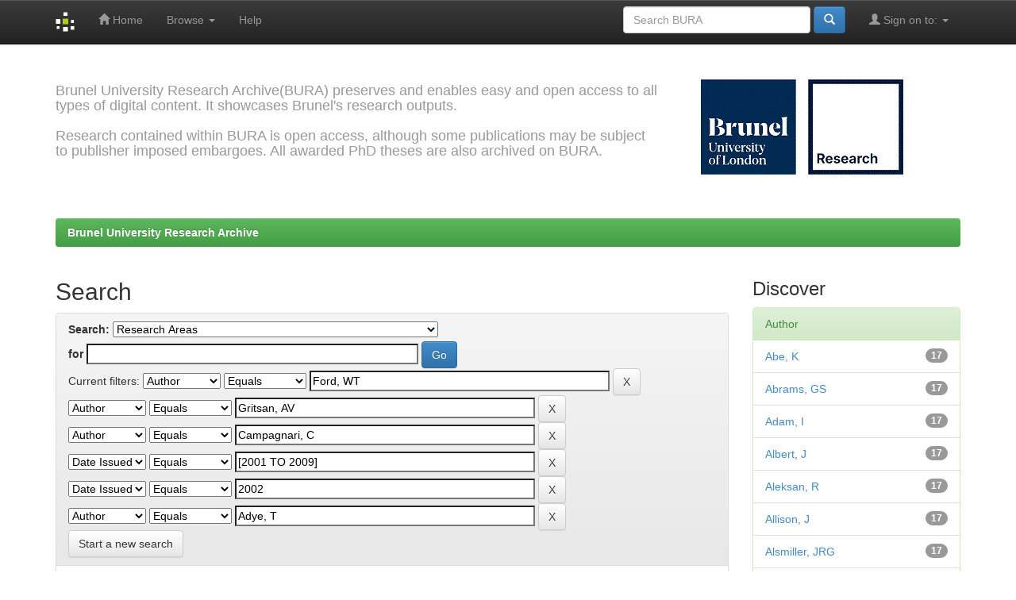

--- FILE ---
content_type: text/html;charset=UTF-8
request_url: https://bura.brunel.ac.uk/handle/2438/23/simple-search?query=&sort_by=score&order=desc&rpp=10&filter_field_1=author&filter_type_1=equals&filter_value_1=Ford%2C+WT&filter_field_2=author&filter_type_2=equals&filter_value_2=Gritsan%2C+AV&filter_field_3=author&filter_type_3=equals&filter_value_3=Campagnari%2C+C&filter_field_4=dateIssued&filter_type_4=equals&filter_value_4=%5B2001+TO+2009%5D&filter_field_5=dateIssued&filter_type_5=equals&filter_value_5=2002&etal=0&filtername=author&filterquery=Adye%2C+T&filtertype=equals
body_size: 146206
content:


















<!DOCTYPE html>
<html>
    <head>
        <title>Brunel University Research Archive: Search</title>
        <meta http-equiv="Content-Type" content="text/html; charset=UTF-8" />
        <meta name="Generator" content="DSpace 5.6" />
        <meta name="viewport" content="width=device-width, initial-scale=1.0">
        <link rel="shortcut icon" href="/favicon.ico" type="image/x-icon"/>
	    <link rel="stylesheet" href="/static/css/jquery-ui-1.10.3.custom/redmond/jquery-ui-1.10.3.custom.css" type="text/css" />
	    <link rel="stylesheet" href="/static/css/bootstrap/bootstrap.min.css" type="text/css" />
	    <link rel="stylesheet" href="/static/css/bootstrap/bootstrap-theme.min.css" type="text/css" />
	    <link rel="stylesheet" href="/static/css/bootstrap/dspace-theme.css" type="text/css" />

        <link rel="search" type="application/opensearchdescription+xml" href="/open-search/description.xml" title="BURA"/>

        
	<script type='text/javascript' src="/static/js/jquery/jquery-1.10.2.min.js"></script>
	<script type='text/javascript' src='/static/js/jquery/jquery-ui-1.10.3.custom.min.js'></script>
	<script type='text/javascript' src='/static/js/bootstrap/bootstrap.min.js'></script>
	<script type='text/javascript' src='/static/js/holder.js'></script>
	<script type="text/javascript" src="/utils.js"></script>
    <script type="text/javascript" src="/static/js/choice-support.js"> </script>

    
    
		<script type="text/javascript">
	var jQ = jQuery.noConflict();
	jQ(document).ready(function() {
		jQ( "#spellCheckQuery").click(function(){
			jQ("#query").val(jQ(this).attr('data-spell'));
			jQ("#main-query-submit").click();
		});
		jQ( "#filterquery" )
			.autocomplete({
				source: function( request, response ) {
					jQ.ajax({
						url: "/json/discovery/autocomplete?query=&filter_field_1=author&filter_type_1=equals&filter_value_1=Ford%2C+WT&filter_field_2=author&filter_type_2=equals&filter_value_2=Gritsan%2C+AV&filter_field_3=author&filter_type_3=equals&filter_value_3=Campagnari%2C+C&filter_field_4=dateIssued&filter_type_4=equals&filter_value_4=%5B2001+TO+2009%5D&filter_field_5=dateIssued&filter_type_5=equals&filter_value_5=2002&filter_field_6=author&filter_type_6=equals&filter_value_6=Adye%2C+T",
						dataType: "json",
						cache: false,
						data: {
							auto_idx: jQ("#filtername").val(),
							auto_query: request.term,
							auto_sort: 'count',
							auto_type: jQ("#filtertype").val(),
							location: '2438/23'	
						},
						success: function( data ) {
							response( jQ.map( data.autocomplete, function( item ) {
								var tmp_val = item.authorityKey;
								if (tmp_val == null || tmp_val == '')
								{
									tmp_val = item.displayedValue;
								}
								return {
									label: item.displayedValue + " (" + item.count + ")",
									value: tmp_val
								};
							}))			
						}
					})
				}
			});
	});
	function validateFilters() {
		return document.getElementById("filterquery").value.length > 0;
	}
</script>
		
    

<!-- HTML5 shim and Respond.js IE8 support of HTML5 elements and media queries -->
<!--[if lt IE 9]>
  <script src="/static/js/html5shiv.js"></script>
  <script src="/static/js/respond.min.js"></script>
<![endif]-->
    </head>

    
    
    <body class="undernavigation">
<a class="sr-only" href="#content">Skip navigation</a>
<header class="navbar navbar-inverse navbar-fixed-top">    
    
            <div class="container">
                

























       <div class="navbar-header">
         <button type="button" class="navbar-toggle" data-toggle="collapse" data-target=".navbar-collapse">
           <span class="icon-bar"></span>
           <span class="icon-bar"></span>
           <span class="icon-bar"></span>
         </button>
         <a class="navbar-brand" href="/"><img height="25" src="/image/dspace-logo-only.png" alt="DSpace logo" /></a>
       </div>
       <nav class="collapse navbar-collapse bs-navbar-collapse" role="navigation">
         <ul class="nav navbar-nav">
           <li class=""><a href="/"><span class="glyphicon glyphicon-home"></span> Home</a></li>
                
           <li class="dropdown">
             <a href="#" class="dropdown-toggle" data-toggle="dropdown">Browse <b class="caret"></b></a>
             <ul class="dropdown-menu">
               <li><a href="/community-list">Communities<br/>&amp;&nbsp;Collections</a></li>
				<li class="divider"></li>
        <li class="dropdown-header">Browse Items by:</li>
				
				
				
				      			<li><a href="/browse?type=dateissued">Issue Date</a></li>
					
				      			<li><a href="/browse?type=author">Author</a></li>
					
				      			<li><a href="/browse?type=title">Title</a></li>
					
				      			<li><a href="/browse?type=subject">Subject</a></li>
					
				    
				

            </ul>
          </li>
          <li class=""><script type="text/javascript">
<!-- Javascript starts here
document.write('<a href="#" onClick="var popupwin = window.open(\'/help/index.html\',\'dspacepopup\',\'height=600,width=550,resizable,scrollbars\');popupwin.focus();return false;">Help<\/a>');
// -->
</script><noscript><a href="/help/index.html" target="dspacepopup">Help</a></noscript></li>
       </ul>

 
 
       <div class="nav navbar-nav navbar-right">
		<ul class="nav navbar-nav navbar-right">
         <li class="dropdown">
         
             <a href="#" class="dropdown-toggle" data-toggle="dropdown"><span class="glyphicon glyphicon-user"></span> Sign on to: <b class="caret"></b></a>
	             
             <ul class="dropdown-menu">
               <li><a href="/mydspace">My BURA</a></li>
               <li><a href="/subscribe">Receive email<br/>updates</a></li>
               <li><a href="/profile">Edit Profile</a></li>

		
             </ul>
           </li>
          </ul>
          
	
	<form method="get" action="/simple-search" class="navbar-form navbar-right">
	    <div class="form-group">
          <input type="text" class="form-control" placeholder="Search&nbsp;BURA" name="query" id="tequery" size="25"/>
        </div>
        <button type="submit" class="btn btn-primary"><span class="glyphicon glyphicon-search"></span></button>

	</form></div>
    </nav>

            </div>

</header>

<main id="content" role="main">
<div class="container banner">
	<div class="row">
		<div class="col-md-9 brand">
		 
          <h4>Brunel University Research Archive(BURA) preserves and enables easy and open access to all <br> types of digital content. It showcases Brunel's research outputs.<br><br> Research contained within BURA is open access, although some publications may be subject <br> to publisher imposed embargoes. All awarded PhD theses are also archived on BURA.</h4>  

        </div>
        <div class="col-md-3"><img class="pull-right" src="/image/logo.gif" alt="Brunel Logo" />
        </div>
	</div>
</div>	
<br/>
                

<div class="container">
                



  

<ol class="breadcrumb btn-success">

  <li><a href="/">Brunel University Research Archive</a></li>

</ol>

</div>                



        
<div class="container">

	<div class="row">
		<div class="col-md-9">
		








































    

<h2>Search</h2>

<div class="discovery-search-form panel panel-default">
    
	<div class="discovery-query panel-heading">
    <form action="simple-search" method="get">
         <label for="tlocation">
         	Search:
         </label>
         <select name="location" id="tlocation">

									<option value="/">All of BURA</option>

                                <option value="2438/23" selected="selected">
                                	Research Areas</option>

                                <option value="2438/158" >
                                	Accounting</option>

                                <option value="2438/230" >
                                	Advanced Manufacturing and Enterprise Engineering (AMEE)</option>

                                <option value="2438/833" >
                                	Aeronautics</option>

                                <option value="2438/159" >
                                	Anthropology</option>

                                <option value="2438/166" >
                                	Biological Sciences</option>

                                <option value="2438/168" >
                                	Business and Management</option>

                                <option value="2438/278" >
                                	Cancer</option>

                                <option value="2438/6591" >
                                	Centre for the Study of Human Learning</option>

                                <option value="2438/28596" >
                                	Chemical Engineering</option>

                                <option value="2438/4327" >
                                	Chemistry</option>

                                <option value="2438/180" >
                                	Civil Engineering</option>

                                <option value="2438/206" >
                                	Community Health and Public Health</option>

                                <option value="2438/210" >
                                	Computer Science</option>

                                <option value="2438/5662" >
                                	Crime, Forensics and Security</option>

                                <option value="2438/179" >
                                	Design</option>

                                <option value="2438/181" >
                                	Economics and Finance</option>

                                <option value="2438/185" >
                                	Education</option>

                                <option value="2438/186" >
                                	Electronic and Electrical Engineering</option>

                                <option value="2438/198" >
                                	English and Creative Writing</option>

                                <option value="2438/200" >
                                	Environment</option>

                                <option value="2438/1706" >
                                	Ergonomics</option>

                                <option value="2438/29058" >
                                	Film and Television</option>

                                <option value="2438/25262" >
                                	Health</option>

                                <option value="2438/207" >
                                	History</option>

                                <option value="2438/280" >
                                	Human Geography</option>

                                <option value="2438/211" >
                                	Law</option>

                                <option value="2438/232" >
                                	Marketing</option>

                                <option value="2438/231" >
                                	Materials Engineering</option>

                                <option value="2438/234" >
                                	Mathematical Physics</option>

                                <option value="2438/235" >
                                	Mathematical Sciences</option>

                                <option value="2438/236" >
                                	Mechanical and Aerospace Engineering</option>

                                <option value="2438/8699" >
                                	Media</option>

                                <option value="2438/240" >
                                	Multimedia</option>

                                <option value="2438/241" >
                                	Music</option>

                                <option value="2438/244" >
                                	Nursing</option>

                                <option value="2438/8700" >
                                	Occupational Therapy</option>

                                <option value="2438/3888" >
                                	Philosophy</option>

                                <option value="2438/8701" >
                                	Physiotherapy</option>

                                <option value="2438/255" >
                                	Politics and International Relations</option>

                                <option value="2438/256" >
                                	Psychology</option>

                                <option value="2438/265" >
                                	Social Work</option>

                                <option value="2438/266" >
                                	Sociology</option>

                                <option value="2438/9053" >
                                	Software Engineering (B-SERC)</option>

                                <option value="2438/269" >
                                	Sport</option>

                                <option value="2438/32627" >
                                	Strategy, Entrepreneurship and Management</option>

                                <option value="2438/203" >
                                	Theatre</option>

                                <option value="2438/271" >
                                	Youth Work</option>
                                </select><br/>
                                <label for="query">for</label>
                                <input type="text" size="50" id="query" name="query" value=""/>
                                <input type="submit" id="main-query-submit" class="btn btn-primary" value="Go" />
                  
                                <input type="hidden" value="10" name="rpp" />
                                <input type="hidden" value="score" name="sort_by" />
                                <input type="hidden" value="desc" name="order" />
                                
		<div class="discovery-search-appliedFilters">
		<span>Current filters:</span>
		
			    <select id="filter_field_1" name="filter_field_1">
				<option value="title">Title</option><option value="author" selected="selected">Author</option><option value="subject">Subject</option><option value="dateIssued">Date Issued</option>
				</select>
				<select id="filter_type_1" name="filter_type_1">
				<option value="equals" selected="selected">Equals</option><option value="contains">Contains</option><option value="authority">ID</option><option value="notequals">Not Equals</option><option value="notcontains">Not Contains</option><option value="notauthority">Not ID</option>
				</select>
				<input type="text" id="filter_value_1" name="filter_value_1" value="Ford,&#x20;WT" size="45"/>
				<input class="btn btn-default" type="submit" id="submit_filter_remove_1" name="submit_filter_remove_1" value="X" />
				<br/>
				
			    <select id="filter_field_2" name="filter_field_2">
				<option value="title">Title</option><option value="author" selected="selected">Author</option><option value="subject">Subject</option><option value="dateIssued">Date Issued</option>
				</select>
				<select id="filter_type_2" name="filter_type_2">
				<option value="equals" selected="selected">Equals</option><option value="contains">Contains</option><option value="authority">ID</option><option value="notequals">Not Equals</option><option value="notcontains">Not Contains</option><option value="notauthority">Not ID</option>
				</select>
				<input type="text" id="filter_value_2" name="filter_value_2" value="Gritsan,&#x20;AV" size="45"/>
				<input class="btn btn-default" type="submit" id="submit_filter_remove_2" name="submit_filter_remove_2" value="X" />
				<br/>
				
			    <select id="filter_field_3" name="filter_field_3">
				<option value="title">Title</option><option value="author" selected="selected">Author</option><option value="subject">Subject</option><option value="dateIssued">Date Issued</option>
				</select>
				<select id="filter_type_3" name="filter_type_3">
				<option value="equals" selected="selected">Equals</option><option value="contains">Contains</option><option value="authority">ID</option><option value="notequals">Not Equals</option><option value="notcontains">Not Contains</option><option value="notauthority">Not ID</option>
				</select>
				<input type="text" id="filter_value_3" name="filter_value_3" value="Campagnari,&#x20;C" size="45"/>
				<input class="btn btn-default" type="submit" id="submit_filter_remove_3" name="submit_filter_remove_3" value="X" />
				<br/>
				
			    <select id="filter_field_4" name="filter_field_4">
				<option value="title">Title</option><option value="author">Author</option><option value="subject">Subject</option><option value="dateIssued" selected="selected">Date Issued</option>
				</select>
				<select id="filter_type_4" name="filter_type_4">
				<option value="equals" selected="selected">Equals</option><option value="contains">Contains</option><option value="authority">ID</option><option value="notequals">Not Equals</option><option value="notcontains">Not Contains</option><option value="notauthority">Not ID</option>
				</select>
				<input type="text" id="filter_value_4" name="filter_value_4" value="[2001&#x20;TO&#x20;2009]" size="45"/>
				<input class="btn btn-default" type="submit" id="submit_filter_remove_4" name="submit_filter_remove_4" value="X" />
				<br/>
				
			    <select id="filter_field_5" name="filter_field_5">
				<option value="title">Title</option><option value="author">Author</option><option value="subject">Subject</option><option value="dateIssued" selected="selected">Date Issued</option>
				</select>
				<select id="filter_type_5" name="filter_type_5">
				<option value="equals" selected="selected">Equals</option><option value="contains">Contains</option><option value="authority">ID</option><option value="notequals">Not Equals</option><option value="notcontains">Not Contains</option><option value="notauthority">Not ID</option>
				</select>
				<input type="text" id="filter_value_5" name="filter_value_5" value="2002" size="45"/>
				<input class="btn btn-default" type="submit" id="submit_filter_remove_5" name="submit_filter_remove_5" value="X" />
				<br/>
				
			    <select id="filter_field_6" name="filter_field_6">
				<option value="title">Title</option><option value="author" selected="selected">Author</option><option value="subject">Subject</option><option value="dateIssued">Date Issued</option>
				</select>
				<select id="filter_type_6" name="filter_type_6">
				<option value="equals" selected="selected">Equals</option><option value="contains">Contains</option><option value="authority">ID</option><option value="notequals">Not Equals</option><option value="notcontains">Not Contains</option><option value="notauthority">Not ID</option>
				</select>
				<input type="text" id="filter_value_6" name="filter_value_6" value="Adye,&#x20;T" size="45"/>
				<input class="btn btn-default" type="submit" id="submit_filter_remove_6" name="submit_filter_remove_6" value="X" />
				<br/>
				
		</div>

<a class="btn btn-default" href="/simple-search">Start a new search</a>	
		</form>
		</div>

		<div class="discovery-search-filters panel-body">
		<h5>Add filters:</h5>
		<p class="discovery-search-filters-hint">Use filters to refine the search results.</p>
		<form action="simple-search" method="get">
		<input type="hidden" value="2438&#x2F;23" name="location" />
		<input type="hidden" value="" name="query" />
		
				    <input type="hidden" id="filter_field_1" name="filter_field_1" value="author" />
					<input type="hidden" id="filter_type_1" name="filter_type_1" value="equals" />
					<input type="hidden" id="filter_value_1" name="filter_value_1" value="Ford,&#x20;WT" />
					
				    <input type="hidden" id="filter_field_2" name="filter_field_2" value="author" />
					<input type="hidden" id="filter_type_2" name="filter_type_2" value="equals" />
					<input type="hidden" id="filter_value_2" name="filter_value_2" value="Gritsan,&#x20;AV" />
					
				    <input type="hidden" id="filter_field_3" name="filter_field_3" value="author" />
					<input type="hidden" id="filter_type_3" name="filter_type_3" value="equals" />
					<input type="hidden" id="filter_value_3" name="filter_value_3" value="Campagnari,&#x20;C" />
					
				    <input type="hidden" id="filter_field_4" name="filter_field_4" value="dateIssued" />
					<input type="hidden" id="filter_type_4" name="filter_type_4" value="equals" />
					<input type="hidden" id="filter_value_4" name="filter_value_4" value="[2001&#x20;TO&#x20;2009]" />
					
				    <input type="hidden" id="filter_field_5" name="filter_field_5" value="dateIssued" />
					<input type="hidden" id="filter_type_5" name="filter_type_5" value="equals" />
					<input type="hidden" id="filter_value_5" name="filter_value_5" value="2002" />
					
				    <input type="hidden" id="filter_field_6" name="filter_field_6" value="author" />
					<input type="hidden" id="filter_type_6" name="filter_type_6" value="equals" />
					<input type="hidden" id="filter_value_6" name="filter_value_6" value="Adye,&#x20;T" />
					
		<select id="filtername" name="filtername">
		<option value="title">Title</option><option value="author">Author</option><option value="subject">Subject</option><option value="dateIssued">Date Issued</option>
		</select>
		<select id="filtertype" name="filtertype">
		<option value="equals">Equals</option><option value="contains">Contains</option><option value="authority">ID</option><option value="notequals">Not Equals</option><option value="notcontains">Not Contains</option><option value="notauthority">Not ID</option>
		</select>
		<input type="text" id="filterquery" name="filterquery" size="45" required="required" />
		<input type="hidden" value="10" name="rpp" />
		<input type="hidden" value="score" name="sort_by" />
		<input type="hidden" value="desc" name="order" />
		<input class="btn btn-default" type="submit" value="Add" onclick="return validateFilters()" />
		</form>
		</div>        

        
   <div class="discovery-pagination-controls panel-footer">
   <form action="simple-search" method="get">
   <input type="hidden" value="2438&#x2F;23" name="location" />
   <input type="hidden" value="" name="query" />
	
				    <input type="hidden" id="filter_field_1" name="filter_field_1" value="author" />
					<input type="hidden" id="filter_type_1" name="filter_type_1" value="equals" />
					<input type="hidden" id="filter_value_1" name="filter_value_1" value="Ford,&#x20;WT" />
					
				    <input type="hidden" id="filter_field_2" name="filter_field_2" value="author" />
					<input type="hidden" id="filter_type_2" name="filter_type_2" value="equals" />
					<input type="hidden" id="filter_value_2" name="filter_value_2" value="Gritsan,&#x20;AV" />
					
				    <input type="hidden" id="filter_field_3" name="filter_field_3" value="author" />
					<input type="hidden" id="filter_type_3" name="filter_type_3" value="equals" />
					<input type="hidden" id="filter_value_3" name="filter_value_3" value="Campagnari,&#x20;C" />
					
				    <input type="hidden" id="filter_field_4" name="filter_field_4" value="dateIssued" />
					<input type="hidden" id="filter_type_4" name="filter_type_4" value="equals" />
					<input type="hidden" id="filter_value_4" name="filter_value_4" value="[2001&#x20;TO&#x20;2009]" />
					
				    <input type="hidden" id="filter_field_5" name="filter_field_5" value="dateIssued" />
					<input type="hidden" id="filter_type_5" name="filter_type_5" value="equals" />
					<input type="hidden" id="filter_value_5" name="filter_value_5" value="2002" />
					
				    <input type="hidden" id="filter_field_6" name="filter_field_6" value="author" />
					<input type="hidden" id="filter_type_6" name="filter_type_6" value="equals" />
					<input type="hidden" id="filter_value_6" name="filter_value_6" value="Adye,&#x20;T" />
						
           <label for="rpp">Results/Page</label>
           <select name="rpp">

                   <option value="5" >5</option>

                   <option value="10" selected="selected">10</option>

                   <option value="15" >15</option>

                   <option value="20" >20</option>

                   <option value="25" >25</option>

                   <option value="30" >30</option>

                   <option value="35" >35</option>

                   <option value="40" >40</option>

                   <option value="45" >45</option>

                   <option value="50" >50</option>

                   <option value="55" >55</option>

                   <option value="60" >60</option>

                   <option value="65" >65</option>

                   <option value="70" >70</option>

                   <option value="75" >75</option>

                   <option value="80" >80</option>

                   <option value="85" >85</option>

                   <option value="90" >90</option>

                   <option value="95" >95</option>

                   <option value="100" >100</option>

           </select>
           &nbsp;|&nbsp;

               <label for="sort_by">Sort items by</label>
               <select name="sort_by">
                   <option value="score">Relevance</option>
 <option value="dc.title_sort" >Title</option> <option value="dc.date.issued_dt" >Issue Date</option>
               </select>

           <label for="order">In order</label>
           <select name="order">
               <option value="ASC" >Ascending</option>
               <option value="DESC" selected="selected">Descending</option>
           </select>
           <label for="etal">Authors/record</label>
           <select name="etal">

               <option value="0" selected="selected">All</option>
<option value="1" >1</option>
                       <option value="5" >5</option>

                       <option value="10" >10</option>

                       <option value="15" >15</option>

                       <option value="20" >20</option>

                       <option value="25" >25</option>

                       <option value="30" >30</option>

                       <option value="35" >35</option>

                       <option value="40" >40</option>

                       <option value="45" >45</option>

                       <option value="50" >50</option>

           </select>
           <input class="btn btn-default" type="submit" name="submit_search" value="Update" />


</form>
   </div>
</div>   

<hr/>
<div class="discovery-result-pagination row container">

    
	<div class="alert alert-info">Results 1-10 of 17 (Search time: 0.022 seconds).</div>
    <ul class="pagination pull-right">
	<li class="disabled"><span>previous</span></li>
	
	<li class="active"><span>1</span></li>

	
	
	<li><a href="/handle/2438/23/simple-search?query=&amp;filter_field_1=author&amp;filter_type_1=equals&amp;filter_value_1=Ford%2C+WT&amp;filter_field_2=author&amp;filter_type_2=equals&amp;filter_value_2=Gritsan%2C+AV&amp;filter_field_3=author&amp;filter_type_3=equals&amp;filter_value_3=Campagnari%2C+C&amp;filter_field_4=dateIssued&amp;filter_type_4=equals&amp;filter_value_4=%5B2001+TO+2009%5D&amp;filter_field_5=dateIssued&amp;filter_type_5=equals&amp;filter_value_5=2002&amp;filter_field_6=author&amp;filter_type_6=equals&amp;filter_value_6=Adye%2C+T&amp;sort_by=score&amp;order=desc&amp;rpp=10&amp;etal=0&amp;start=10">2</a></li>

	<li><a href="/handle/2438/23/simple-search?query=&amp;filter_field_1=author&amp;filter_type_1=equals&amp;filter_value_1=Ford%2C+WT&amp;filter_field_2=author&amp;filter_type_2=equals&amp;filter_value_2=Gritsan%2C+AV&amp;filter_field_3=author&amp;filter_type_3=equals&amp;filter_value_3=Campagnari%2C+C&amp;filter_field_4=dateIssued&amp;filter_type_4=equals&amp;filter_value_4=%5B2001+TO+2009%5D&amp;filter_field_5=dateIssued&amp;filter_type_5=equals&amp;filter_value_5=2002&amp;filter_field_6=author&amp;filter_type_6=equals&amp;filter_value_6=Adye%2C+T&amp;sort_by=score&amp;order=desc&amp;rpp=10&amp;etal=0&amp;start=10">next</a></li>
	</ul>
<!-- give a content to the div -->
</div>
<div class="discovery-result-results">





    <div class="panel panel-info">
    <div class="panel-heading">Item hits:</div>
    <table align="center" class="table" summary="This table browses all dspace content">
<tr>
<th id="t1" class="oddRowEvenCol">Issue Date</th><th id="t2" class="oddRowOddCol">Title</th><th id="t3" class="oddRowEvenCol">Author(s)</th></tr><tr><td headers="t1" class="evenRowEvenCol" nowrap="nowrap" align="right">2002</td><td headers="t2" class="evenRowOddCol" ><a href="/handle/2438/7601">Measurement&#x20;of&#x20;branching&#x20;fractions&#x20;for&#x20;exclusive&#x20;B&#x20;decays&#x20;to&#x20;charmonium&#x20;final&#x20;states</a></td><td headers="t3" class="evenRowEvenCol" ><em>Aubert,&#x20;B; Boutigny,&#x20;D; Gaillard,&#x20;JM; Hicheur,&#x20;A; Karyotakis,&#x20;Y; Lees,&#x20;JP; Robbe,&#x20;P; Tisserand,&#x20;V; Palano,&#x20;A; Chen,&#x20;GP; Chen,&#x20;JC; Telnov,&#x20;AV; Dorfan,&#x20;DE; Langer,&#x20;M; London,&#x20;GW; Mayer,&#x20;B; Jackson,&#x20;F; Serfass,&#x20;B; Vasseur,&#x20;G; Brochard,&#x20;F; Lynch,&#x20;G; Paoloni,&#x20;E; Arisaka,&#x20;K; Yeche,&#x20;C; Zito,&#x20;M; Copty,&#x20;N; Purohit,&#x20;MV; Singh,&#x20;H; Eisner,&#x20;AM; Lafferty,&#x20;GD; Wenzel,&#x20;WA; Yumiceva,&#x20;FX; Pripstein,&#x20;M; Crawley,&#x20;HB; Adam,&#x20;I; Anthony,&#x20;PL; LePeltier,&#x20;V; Cohen-Tanugi,&#x20;J; Aston,&#x20;D; Baird,&#x20;K; Bloom,&#x20;E; Boyarski,&#x20;AM; Savvas,&#x20;N; Rama,&#x20;M; Bulos,&#x20;F; Ricciardi,&#x20;S; Calderini,&#x20;G; Frey,&#x20;A; Claus,&#x20;R; Bright-Thomas,&#x20;PG; Lutz,&#x20;AM; Convery,&#x20;MR; Ferrag,&#x20;S; Coupal,&#x20;DP; Rizzo,&#x20;G; Coward,&#x20;DH; Rahatlou,&#x20;S; Hart,&#x20;PA; Dorfan,&#x20;J; Doser,&#x20;M; Dunwoodie,&#x20;W; Field,&#x20;RC; Glanzman,&#x20;T; Grillo,&#x20;AA; Plaszczynski,&#x20;S; Sandrelli,&#x20;F; Godfrey,&#x20;L; Gowdy,&#x20;S; Roussot,&#x20;E; Brau,&#x20;J; Simopoulos,&#x20;ET; Harrison,&#x20;TJ; Grosso,&#x20;P; Himel,&#x20;T; Huffer,&#x20;ME; Innes,&#x20;WR; Benkebil,&#x20;N; Jessop,&#x20;C; Kelsey,&#x20;MH; Schune,&#x20;MH; Kim,&#x20;P; Frey,&#x20;R; Grothe,&#x20;M; Weatherall,&#x20;JH; Kocian,&#x20;ML; Yushkov,&#x20;AN; Langenegger,&#x20;U; Simi,&#x20;G; Leith,&#x20;DWGS; Hawkes,&#x20;CM; Luitz,&#x20;S; Luth,&#x20;V; Lynch,&#x20;HL; Iwasaki,&#x20;M; Trincaz-Duvoid,&#x20;S; Marsiske,&#x20;H; Morii,&#x20;M; Menke,&#x20;S; Triggiani,&#x20;G; Messner,&#x20;R; Heusch,&#x20;CA; T&#39;Jampens,&#x20;S; Moffeit,&#x20;KC; Mount,&#x20;R; Muller,&#x20;DR; Sinev,&#x20;NB; O&#39;Grady,&#x20;CP; Kirk,&#x20;A; Valassi,&#x20;A; Verkerke,&#x20;W; Abrams,&#x20;GS; Perl,&#x20;M; Petrak,&#x20;S; Quinn,&#x20;H; Ratcliff,&#x20;BN; Robertson,&#x20;SH; Breon,&#x20;AB; Strom,&#x20;D; Johnson,&#x20;RP; Rochester,&#x20;LS; Barlow,&#x20;RJ; Roodman,&#x20;A; Schietinger,&#x20;T; Farbin,&#x20;A; Wormser,&#x20;G; Schindler,&#x20;RH; Schwiening,&#x20;J; Knowles,&#x20;DJ; Serbo,&#x20;VV; Colecchia,&#x20;F; Snyder,&#x20;A; Paolucci,&#x20;P; Soha,&#x20;A; Thiebaux,&#x20;C; Spanier,&#x20;SM; Kroeger,&#x20;W; Jawahery,&#x20;A; Stelzer,&#x20;J; Bionta,&#x20;RM; Su,&#x20;D; Sullivan,&#x20;MK; Maly,&#x20;E; Borgland,&#x20;AW; Tanaka,&#x20;HA; Va&#39;vra,&#x20;J; Wagner,&#x20;SR; O&#39;Neale,&#x20;SW; Weinstein,&#x20;AJR; Vasileiadis,&#x20;G; Kolomensky,&#x20;YG; Wisniewski,&#x20;WJ; Wright,&#x20;DH; Groysman,&#x20;Y; Walsh,&#x20;J; Dal&#x20;Corso,&#x20;F; Lockman,&#x20;WS; Young,&#x20;CC; Burchat,&#x20;PR; Cheng,&#x20;CH; Kirkby,&#x20;D; Meyer,&#x20;TI; Roat,&#x20;C; Lillard,&#x20;V; Henderson,&#x20;R; Haire,&#x20;M; Verderi,&#x20;M; Dorigo,&#x20;A; Penny,&#x20;RC; Harton,&#x20;JL; Bugg,&#x20;W; Cohn,&#x20;H; Pulliam,&#x20;T; Weidemann,&#x20;AW; Izen,&#x20;JM; Kitayama,&#x20;I; Judd,&#x20;D; Olsen,&#x20;J; Lou,&#x20;XC; Salvatore,&#x20;F; Turcotte,&#x20;M; Bianchi,&#x20;F; Anjomshoaa,&#x20;A; Brigljevic,&#x20;V; Bona,&#x20;M; Di&#x20;Girolamo,&#x20;B; Watson,&#x20;AT; Paick,&#x20;K; Gamba,&#x20;D; Zhu,&#x20;YS; Roberts,&#x20;DA; Ahsan,&#x20;A; Smol,&#x20;A; Zanin,&#x20;D; Lanceri,&#x20;L; Pompili,&#x20;A; Vuagnin,&#x20;G; Qi,&#x20;ND; Turnbull,&#x20;L; Bernet,&#x20;R; Panvini,&#x20;RS; Brown,&#x20;CM; De&#x20;Silva,&#x20;A; Galeazzi,&#x20;F; Schieck,&#x20;JR; Kowalewski,&#x20;R; Watson,&#x20;NK; Sadrozinski,&#x20;H; Roney,&#x20;JM; Roe,&#x20;NA; Band,&#x20;HR; Charles,&#x20;E; Lange,&#x20;D; Dasu,&#x20;S; Khan,&#x20;A; Margoni,&#x20;M; Di&#x20;Lodovico,&#x20;F; Blaylock,&#x20;G; Eichenbaum,&#x20;AM; Hu,&#x20;H; Grosdidier,&#x20;G; Johnson,&#x20;JR; Liu,&#x20;R; Nielsen,&#x20;J; Schalk,&#x20;T; Deppermann,&#x20;T; Mugge,&#x20;M; Kuznetsova,&#x20;N; Pan,&#x20;Y; Prepost,&#x20;R; Raven,&#x20;G; Wagoner,&#x20;DE; Muheim,&#x20;F; Scott,&#x20;IJ; Sekula,&#x20;SJ; von&#x20;Wimmerspeig-Toeller,&#x20;JH; Wu,&#x20;SL; Yu,&#x20;Z; Zobernig,&#x20;H; Meyer,&#x20;A; Kordich,&#x20;TMB; Shi,&#x20;X; Albert,&#x20;J; Schmitz,&#x20;RE; Bartoldus,&#x20;R; Neal,&#x20;H; Goetzen,&#x20;K; Playfer,&#x20;S; BABAR&#x20;Collaboration; Koch,&#x20;H; Krug,&#x20;J; Michelon,&#x20;G; Kunze,&#x20;M; Piccolo,&#x20;D; Lewandowski,&#x20;B; Peters,&#x20;K; van&#x20;Bibber,&#x20;K; Dallapiccola,&#x20;C; Schmuecker,&#x20;H; Steinke,&#x20;M; Schumm,&#x20;BA; Andress,&#x20;JC; Best,&#x20;D; Morandin,&#x20;M; Brandt,&#x20;T; Barlow,&#x20;NR; Bhimji,&#x20;W; Chevalier,&#x20;N; Clark,&#x20;PJ; Cottingham,&#x20;WN; Skovpen,&#x20;YI; Wenaus,&#x20;TJ; De&#x20;Groot,&#x20;N; Dyce,&#x20;N; Foster,&#x20;B; Bula,&#x20;C; Posocco,&#x20;M; McFall,&#x20;JD; Seiden,&#x20;A; Swain,&#x20;JE; Wallom,&#x20;D; Wilson,&#x20;FF; Abe,&#x20;K; Flood,&#x20;K; Hearty,&#x20;C; Wright,&#x20;DM; Elmer,&#x20;P; Mattison,&#x20;TS; Rotondo,&#x20;M; McKenna,&#x20;JA; Thiessen,&#x20;D; Jolly,&#x20;S; McKemey,&#x20;AK; Tinslay,&#x20;J; Falbo,&#x20;M; Turri,&#x20;M; Hertzbach,&#x20;SS; Spaan,&#x20;B; Blinov,&#x20;VE; Bukin,&#x20;AD; Muller-Pfefferkorn,&#x20;R; Wuest,&#x20;CR; Bukin,&#x20;DA; Buzykaev,&#x20;AR; Golubev,&#x20;VB; Ivanchenko,&#x20;VN; Korol,&#x20;AA; Kravchenko,&#x20;EA; Witherell,&#x20;M; Onuchin,&#x20;AP; Kofler,&#x20;R; Brown,&#x20;DN; Scott,&#x20;I; Salnikov,&#x20;AA; Walkowiak,&#x20;W; Carroll,&#x20;M; Serednyakov,&#x20;SI; Williams,&#x20;DC; Wilson,&#x20;MG; Lu,&#x20;C; Chen,&#x20;E; Eigen,&#x20;G; Dubois-Felsmann,&#x20;GP; Moore,&#x20;TB; Simonetto,&#x20;F; Dvoretskii,&#x20;A; Hitlin,&#x20;DG; Borean,&#x20;C; Metzler,&#x20;S; Krishnamurthy,&#x20;M; McDonald,&#x20;KT; Oyang,&#x20;J; Porter,&#x20;FC; Ryd,&#x20;A; Samuel,&#x20;A; Weaver,&#x20;M; Wagner,&#x20;DL; Kral,&#x20;JF; Yang,&#x20;S; Reinertsen,&#x20;PL; Zhu,&#x20;RY; Miftakov,&#x20;V; Devmal,&#x20;S; Bozzi,&#x20;C; Fry,&#x20;JR; Geld,&#x20;TL; Jayatilleke,&#x20;S; Mancinelli,&#x20;G; Stroili,&#x20;R; Meadows,&#x20;BT; Staengle,&#x20;H; Sokoloff,&#x20;MD; Schaffner,&#x20;SF; Barillari,&#x20;T; Bloom,&#x20;P; Dima,&#x20;MO; Stugu,&#x20;B; Fahey,&#x20;S; Jacobsen,&#x20;RG; Dittongo,&#x20;S; Torassa,&#x20;E; Ford,&#x20;WT; Johnson,&#x20;DR; Hast,&#x20;C; Willocq,&#x20;S; Nauenberg,&#x20;U; Olivas,&#x20;A; Park,&#x20;H; Rankin,&#x20;P; Roy,&#x20;J; Sen,&#x20;S; Smith,&#x20;JG; Voci,&#x20;C; Buchanan,&#x20;C; Sciacca,&#x20;C; Abbott,&#x20;B; Folegani,&#x20;M; Brau,&#x20;B; van&#x20;Hoek,&#x20;WC; Piemontese,&#x20;L; Treadwell,&#x20;E; Anulli,&#x20;F; Lankford,&#x20;AJ; Baldini-Ferroli,&#x20;R; Benayoun,&#x20;M; Smith,&#x20;AJS; Calcaterra,&#x20;A; de&#x20;Sangro,&#x20;R; Gabathuler,&#x20;E; Button-Shafer,&#x20;J; Dignan,&#x20;T; Falciai,&#x20;D; Finocchiaro,&#x20;G; Patteri,&#x20;P; Peruzzi,&#x20;IM; Piccolo,&#x20;M; Santroni,&#x20;A; Levy,&#x20;SL; Xie,&#x20;Y; Mandelkern,&#x20;M; Zallo,&#x20;A; Bagnasco,&#x20;S; Gamet,&#x20;R; Cowan,&#x20;R; Buzzo,&#x20;A; Contri,&#x20;R; Cahn,&#x20;RN; Tumanov,&#x20;A; Crosetti,&#x20;G; Briand,&#x20;H; Fabbricatore,&#x20;P; Farinon,&#x20;S; Lo&#x20;Vetere,&#x20;M; Macri,&#x20;M; McMahon,&#x20;S; Monge,&#x20;MR; Sharma,&#x20;V; George,&#x20;M; Romosan,&#x20;A; Musenich,&#x20;R; Pallavicini,&#x20;M; Momayezi,&#x20;M; Parodi,&#x20;R; Passaggio,&#x20;S; Clark,&#x20;AR; Pastore,&#x20;FC; Patrignani,&#x20;C; Pia,&#x20;MG; Priano,&#x20;C; Varnes,&#x20;EW; Brose,&#x20;J; Stoker,&#x20;DP; Kay,&#x20;A; Chauveau,&#x20;J; Robutti,&#x20;E; Payne,&#x20;DJ; Sloane,&#x20;RJ; Touramanis,&#x20;C; Soffer,&#x20;A; Aspinwall,&#x20;ML; Cavoto,&#x20;G; Bowerman,&#x20;DA; Dauncey,&#x20;PD; Sciolla,&#x20;G; Chun,&#x20;S; Vaitsas,&#x20;G; Kadel,&#x20;RW; Egede,&#x20;U; Eschrich,&#x20;I; Gunawardane,&#x20;NJW; Nash,&#x20;JA; Wilden,&#x20;L; Sanders,&#x20;P; Toki,&#x20;WH; Smith,&#x20;D; Azzopardi,&#x20;DE; Taylor,&#x20;F; David,&#x20;P; Back,&#x20;JJ; Dixon,&#x20;P; Branson,&#x20;JG; Harrison,&#x20;PR; del&#x20;Re,&#x20;D; Kadyk,&#x20;J; Potter,&#x20;RJL; Shorthouse,&#x20;HW; Strother,&#x20;P; Wilson,&#x20;RJ; Vidal,&#x20;PB; Otto,&#x20;S; Yamamoto,&#x20;RK; Williams,&#x20;MI; Cowan,&#x20;G; Yellin,&#x20;S; George,&#x20;S; Green,&#x20;MG; MacFarlane,&#x20;DB; Kurup,&#x20;A; Marker,&#x20;CE; Kerth,&#x20;LT; McGrath,&#x20;P; Fischer,&#x20;PA; Zhang,&#x20;J; Milek,&#x20;M; Ferrarotto,&#x20;F; McMahon,&#x20;TR; Patel,&#x20;PM; Trischuk,&#x20;J; LeClerc,&#x20;C; Hamilton,&#x20;R; Lanni,&#x20;F; Palombo,&#x20;F; Bauer,&#x20;JM; De&#x20;la&#x20;Vaissiere,&#x20;C; Colberg,&#x20;T; LoSecco,&#x20;JM; Campagnari,&#x20;C; Booke,&#x20;M; Cremaldi,&#x20;L; Eschenburg,&#x20;V; Kroeger,&#x20;R; Reidy,&#x20;J; Gill,&#x20;MS; Sanders,&#x20;DA; Summers,&#x20;DJ; Del&#x20;Buono,&#x20;L; Ferroni,&#x20;F; Levi,&#x20;ME; Martin,&#x20;JP; Dahlinger,&#x20;G; Nief,&#x20;JY; Dahmes,&#x20;B; Seitz,&#x20;R; Taras,&#x20;P; Zacek,&#x20;V; Mallik,&#x20;U; Nicholson,&#x20;H; Gritsan,&#x20;AV; Hamon,&#x20;O; Sutton,&#x20;CS; Cartaro,&#x20;C; Cavallo,&#x20;N; De&#x20;Nardo,&#x20;G; Dickopp,&#x20;M; Liu,&#x20;T; Fabozzi,&#x20;F; Rong,&#x20;G; Gatto,&#x20;C; Kluth,&#x20;S; Cochran,&#x20;J; Le&#x20;Diberder,&#x20;F; Lista,&#x20;L; Leruste,&#x20;P; Lory,&#x20;J; Long,&#x20;O; Brown,&#x20;D; Roos,&#x20;L; Stark,&#x20;J; Oddone,&#x20;PJ; Fratini,&#x20;K; Lamsa,&#x20;J; Schubert,&#x20;KR; Versille,&#x20;S; Manfredi,&#x20;PF; Re,&#x20;V; Speziali,&#x20;V; Frank,&#x20;ED; Prell,&#x20;S; Gladney,&#x20;L; Guo,&#x20;QH; Lamanna,&#x20;E; Lu,&#x20;A; Panetta,&#x20;JH; Meyer,&#x20;WT; Angelini,&#x20;C; Schwierz,&#x20;R; Batignani,&#x20;G; Perazzo,&#x20;A; Bettarini,&#x20;S; Davis,&#x20;CL; Bondioli,&#x20;M; Leonardi,&#x20;E; Carpinelli,&#x20;M; Forti,&#x20;F; Giorgi,&#x20;MA; Lusiani,&#x20;A; Rosenberg,&#x20;EI; Richman,&#x20;JD; Martinez-Vidal,&#x20;F; Telnov,&#x20;VI; Morganti,&#x20;M; Allison,&#x20;J; Mazzoni,&#x20;MA; Neri,&#x20;N; Morganti,&#x20;S; Ronan,&#x20;MT; Behr,&#x20;L; Alsmiller,&#x20;JRG; Piredda,&#x20;G; Tehrani,&#x20;FS; Beringer,&#x20;J; Boyd,&#x20;JT; Hocker,&#x20;A; Serra,&#x20;M; Voena,&#x20;C; Faccini,&#x20;R; Christ,&#x20;S; Waldi,&#x20;R; Dubitzky,&#x20;RS; Adye,&#x20;T; Franek,&#x20;B; Bernard,&#x20;D; Geddes,&#x20;NI; Forti,&#x20;AC; Shelkov,&#x20;VG; Lacker,&#x20;HM; Gopal,&#x20;GP; Wang,&#x20;P; Xella,&#x20;M; Gabriel,&#x20;TA; Aleksan,&#x20;R; De&#x20;Domenico,&#x20;G; Emery,&#x20;S; Gaidot,&#x20;A; Ganzhur,&#x20;SF; Fullwood,&#x20;J; Bonneaud,&#x20;GR; Giraud,&#x20;PF; Blouw,&#x20;J; de&#x20;Monchenault,&#x20;GH; Handler,&#x20;I; Kozanecki,&#x20;W</em></td></tr>
<tr><td headers="t1" class="oddRowEvenCol" nowrap="nowrap" align="right">2002</td><td headers="t2" class="oddRowOddCol" ><a href="/handle/2438/7559">Search&#x20;for&#x20;the&#x20;rare&#x20;decays&#x20;B&#x20;-&gt;&#x20;Kl(+)l(-)&#x20;and&#x20;B&#x20;-&gt;&#x20;K*l(+)l(-)</a></td><td headers="t3" class="oddRowEvenCol" ><em>Aubert,&#x20;B; Boutigny,&#x20;D; Gaillard,&#x20;JM; Hicheur,&#x20;A; Karyotakis,&#x20;Y; Lees,&#x20;JP; Robbe,&#x20;P; Tisserand,&#x20;V; Palano,&#x20;A; Pompili,&#x20;A; Chen,&#x20;GP; Kozanecki,&#x20;W; Wenzel,&#x20;WA; Langer,&#x20;M; London,&#x20;GW; Mayer,&#x20;B; Azzopardi,&#x20;DE; Serfass,&#x20;B; Vasseur,&#x20;G; Chen,&#x20;E; Taras,&#x20;P; Bucci,&#x20;F; Breon,&#x20;AB; Yeche,&#x20;C; Zito,&#x20;M; Purohit,&#x20;MV; Singh,&#x20;H; Weidemann,&#x20;AW; Harrison,&#x20;TJ; Back,&#x20;JJ; Yumiceva,&#x20;FX; Adam,&#x20;I; Campagna,&#x20;E; Swain,&#x20;JE; Aston,&#x20;D; Berger,&#x20;N; de&#x20;Sangro,&#x20;R; Dubois-Felsmann,&#x20;GP; Boyarski,&#x20;AM; Calderini,&#x20;G; Convery,&#x20;MR; Coupal,&#x20;DP; Bellodi,&#x20;G; Carpinelli,&#x20;M; Dong,&#x20;D; Payne,&#x20;DJ; Dorfan,&#x20;J; Hawkes,&#x20;CM; Dunwoodie,&#x20;W; Field,&#x20;RC; Falciai,&#x20;D; Glanzman,&#x20;T; Dvoretskii,&#x20;A; Gowdy,&#x20;S; Gorti,&#x20;F; Haas,&#x20;T; Groysman,&#x20;Y; Kral,&#x20;JF; Himel,&#x20;T; Hryn&#39;ova,&#x20;T; Huffer,&#x20;ME; Innes,&#x20;WR; Jessop,&#x20;C; Knowles,&#x20;DJ; Finocchiaro,&#x20;G; Giorgi,&#x20;MA; Kelsey,&#x20;MH; Kim,&#x20;P; Hitlin,&#x20;DG; Nicholson,&#x20;H; Dixon,&#x20;P; Kocian,&#x20;ML; Langenegger,&#x20;U; Luitz,&#x20;DWGSL; Luth,&#x20;V; Lynch,&#x20;HL; Dittongo,&#x20;S; Marsiske,&#x20;H; Menke,&#x20;S; Patteri,&#x20;P; Messner,&#x20;R; Cartaro,&#x20;C; Neale,&#x20;SWO; Harrison,&#x20;PF; Muller,&#x20;DR; Rong,&#x20;G; O&#39;Grady,&#x20;CP; Lusiani,&#x20;A; Ozcan,&#x20;VE; Perazzo,&#x20;A; Perl,&#x20;M; Petrak,&#x20;S; Quinn,&#x20;H; De&#x20;Nardo,&#x20;NCG; Peruzzi,&#x20;IM; Ratcliff,&#x20;BN; Verderi,&#x20;M; Robertson,&#x20;SH; Marchiori,&#x20;G; Roodman,&#x20;A; Penny,&#x20;RC; Metzler,&#x20;S; Salnikov,&#x20;AA; Schietinger,&#x20;T; Schindler,&#x20;RH; Fabozzi,&#x20;F; Schwiening,&#x20;J; Snyder,&#x20;A; Piccolo,&#x20;M; Roe,&#x20;NA; Lu,&#x20;A; Soha,&#x20;A; Spanier,&#x20;SM; Stelzer,&#x20;J; Su,&#x20;D; Sullivan,&#x20;MK; Oyang,&#x20;J; Gatto,&#x20;C; Watson,&#x20;AT; Tanaka,&#x20;HA; Eschrich,&#x20;I; Va&#39;vra,&#x20;J; Wagner,&#x20;SR; Potter,&#x20;RJL; Xie,&#x20;Y; Weinstein,&#x20;AJR; Wisniewski,&#x20;WJ; Wright,&#x20;DH; Young,&#x20;CC; Lista,&#x20;L; Burchat,&#x20;PR; Cremaldi,&#x20;L; Cheng,&#x20;CH; Porter,&#x20;FC; Meyer,&#x20;TI; Watson,&#x20;NK; Shorthouse,&#x20;HW; Roat,&#x20;C; Zallo,&#x20;A; Henderson,&#x20;R; Bugg,&#x20;W; Heusch,&#x20;CA; Schumm,&#x20;BA; Cohn,&#x20;H; Izen,&#x20;JM; Kitayama,&#x20;I; Lou,&#x20;XC; Bianchi,&#x20;F; Ryd,&#x20;A; Strother,&#x20;P; Bona,&#x20;M; Gamba,&#x20;D; Bagnasco,&#x20;S; Martinez-Vidal,&#x20;F; Paolucci,&#x20;P; Deppermann,&#x20;T; Bosisio,&#x20;L; Della&#x20;Ricca,&#x20;G; Lanceri,&#x20;L; Poropat,&#x20;P; Vuagnin,&#x20;G; Panvini,&#x20;RS; Vidal,&#x20;PB; Brown,&#x20;CM; Morganti,&#x20;M; Samuel,&#x20;A; Piccolo,&#x20;D; Jackson,&#x20;PD; Sharma,&#x20;V; Kowalewski,&#x20;R; Roney,&#x20;JM; Goetzen,&#x20;K; Band,&#x20;HR; Charles,&#x20;E; Dasu,&#x20;S; Neri,&#x20;N; Cowan,&#x20;G; Eichenbaum,&#x20;AM; Sloane,&#x20;RJ; Hu,&#x20;H; Johnson,&#x20;JR; Weaver,&#x20;M; Buzzo,&#x20;A; Liu,&#x20;R; Di&#x20;Lodovico,&#x20;F; Pan,&#x20;Y; Paoloni,&#x20;E; Prepost,&#x20;R; Koch,&#x20;H; George,&#x20;S; Borgland,&#x20;AW; Scott,&#x20;IJ; Sekula,&#x20;SJ; von&#x20;Wimmersperg-Toeller,&#x20;JH; Wu,&#x20;SL; Yu,&#x20;Z; Breon,&#x20;DN; Rama,&#x20;M; Yang,&#x20;S; Kordich,&#x20;TMB; Neal,&#x20;H; BABAR&#x20;Collaboration; Sciacca,&#x20;C; Green,&#x20;MG; Kunze,&#x20;M; Lewandowski,&#x20;B; Peters,&#x20;K; Schmuecker,&#x20;H; Rizzo,&#x20;G; Steinke,&#x20;M; Barlow,&#x20;NR; Contri,&#x20;R; Bhimji,&#x20;W; Zhu,&#x20;RY; LoSecco,&#x20;JM; Chevalier,&#x20;N; Kurup,&#x20;A; Clark,&#x20;PJ; Cottingham,&#x20;WN; Piemontese,&#x20;L; Foster,&#x20;B; Mackay,&#x20;C; Wilson,&#x20;FF; Abe,&#x20;K; Hearty,&#x20;C; Crosetti,&#x20;G; LeClerc,&#x20;C; Mattison,&#x20;TS; McKenna,&#x20;JA; Jacobsen,&#x20;RG; Sandrelli,&#x20;F; Devmal,&#x20;S; Thiessen,&#x20;D; Jolly,&#x20;S; McKemey,&#x20;AK; Blinov,&#x20;VE; Bukin,&#x20;AD; Bukin,&#x20;DA; Alsmiller,&#x20;JRG; Buzykaev,&#x20;AR; Lo&#x20;Vetere,&#x20;M; Simi,&#x20;G; Golubev,&#x20;VB; Anjomshoaa,&#x20;A; Ivanchenko,&#x20;VN; Korol,&#x20;AA; Geld,&#x20;TL; Kravchenko,&#x20;EA; Onuchin,&#x20;AP; Serednyakov,&#x20;SI; Gabriel,&#x20;TA; Skovpen,&#x20;YI; Eschenburg,&#x20;V; Telnov,&#x20;VI; Yushkov,&#x20;AN; Macri,&#x20;M; Marker,&#x20;CE; Best,&#x20;D; Chao,&#x20;M; Kirkby,&#x20;D; Lankford,&#x20;AJ; Wang,&#x20;P; Brau,&#x20;J; Long,&#x20;O; Mandelkern,&#x20;M; McMahon,&#x20;S; Stoker,&#x20;DP; Arisaka,&#x20;K; Buchanan,&#x20;C; Chen,&#x20;JC; Monge,&#x20;MR; Chun,&#x20;S; MacFarlane,&#x20;DB; Prell,&#x20;S; Triggiani,&#x20;G; Frey,&#x20;R; Jayatilleke,&#x20;S; Mancinelli,&#x20;G; Meadows,&#x20;BT; Sokoloff,&#x20;MD; Barillari,&#x20;T; Bloom,&#x20;P; McGrath,&#x20;P; Dima,&#x20;MO; Passaggio,&#x20;S; Walsh,&#x20;J; Ford,&#x20;WT; Grauges,&#x20;E; Nauenberg,&#x20;U; Olivas,&#x20;A; Zhu,&#x20;YS; Rankin,&#x20;P; Roy,&#x20;J; Smith,&#x20;JG; van&#x20;Hoek,&#x20;WC; McMahon,&#x20;TT; Seiden,&#x20;A; Blouw,&#x20;J; Harton,&#x20;JL; Lockman,&#x20;WS; Pastore,&#x20;FC; Krishnamurthy,&#x20;M; Soffer,&#x20;A; Toki,&#x20;WH; Wilson,&#x20;RJ; Eigen,&#x20;G; Zhang,&#x20;J; Romosan,&#x20;A; Brandt,&#x20;T; Ricciardi,&#x20;S; Brose,&#x20;J; Touramanis,&#x20;C; Colberg,&#x20;T; Dickopp,&#x20;M; Patrignani,&#x20;C; Dubitzky,&#x20;RS; Hauke,&#x20;A; Maly,&#x20;E; Haire,&#x20;M; Muller-Pfefferkorn,&#x20;R; Otto,&#x20;S; Stugu,&#x20;B; Salvatore,&#x20;F; Iwasaki,&#x20;M; Schubert,&#x20;KR; Schwierz,&#x20;R; Spaan,&#x20;B; Wilden,&#x20;L; Campagnari,&#x20;C; Judd,&#x20;D; Bernard,&#x20;D; Bonneaud,&#x20;GR; Brochard,&#x20;F; Cohen-Tanugi,&#x20;J; Ferrag,&#x20;S; Rahatlou,&#x20;S; Vaitsas,&#x20;G; T&#39;Jampens,&#x20;S; Abrams,&#x20;GS; Thiebaux,&#x20;C; Paick,&#x20;K; Pia,&#x20;MG; Robutti,&#x20;E; Shafer,&#x20;JB; Santroni,&#x20;A; Tosi,&#x20;S; Morii,&#x20;M; Sinev,&#x20;NB; Bartoldus,&#x20;R; Brown,&#x20;D; Hamilton,&#x20;R; Turnbull,&#x20;L; Mallik,&#x20;U; Cochran,&#x20;J; Dahmes,&#x20;B; Crawley,&#x20;HB; Fischer,&#x20;PA; Lamsa,&#x20;J; Cahn,&#x20;RN; Strom,&#x20;D; Meyer,&#x20;WT; Rosenberg,&#x20;EI; Treadwell,&#x20;E; Davis,&#x20;CL; Grosdidier,&#x20;G; Hast,&#x20;C; Hocker,&#x20;A; Lacker,&#x20;HM; Hart,&#x20;PA; Laplace,&#x20;S; Lepeltier,&#x20;V; Colecchia,&#x20;F; Lutz,&#x20;AM; Kroeger,&#x20;R; Plaszczynski,&#x20;S; Clark,&#x20;AR; Allison,&#x20;J; Schune,&#x20;MH; Trincaz-Duvoid,&#x20;S; Wormser,&#x20;G; Bionta,&#x20;RM; Brigljevic,&#x20;V; Kuznetsova,&#x20;N; Dal&#x20;Corso,&#x20;F; Wagoner,&#x20;DE; Lange,&#x20;D; Mugge,&#x20;M; van&#x20;Bibber,&#x20;K; Wright,&#x20;DM; Bernet,&#x20;R; Bevan,&#x20;AJ; Gill,&#x20;MS; Fry,&#x20;JR; Gabathuler,&#x20;E; Gamet,&#x20;R; Vasileiadis,&#x20;G; Levi,&#x20;ME; George,&#x20;M; Levy,&#x20;SL; Kay,&#x20;M; Barlow,&#x20;RJ; Kadel,&#x20;RW; Richman,&#x20;JD; Boyd,&#x20;JT; Forti,&#x20;AC; Fullwood,&#x20;J; Albert,&#x20;J; Jackson,&#x20;F; Dorigo,&#x20;A; Lafferty,&#x20;GD; Savvas,&#x20;N; Weatherall,&#x20;JH; Khan,&#x20;A; Williams,&#x20;JC; Farbin,&#x20;A; Jawahery,&#x20;A; Verkerke,&#x20;W; Elmer,&#x20;P; Kadyk,&#x20;J; Lillard,&#x20;V; Galeazzi,&#x20;F; Olsen,&#x20;J; Roberts,&#x20;DA; Schieck,&#x20;JR; Blaylock,&#x20;G; Lavin,&#x20;D; Dallapiccola,&#x20;C; Flood,&#x20;K; Lu,&#x20;C; Hertzbach,&#x20;SS; Kofler,&#x20;R; Beringer,&#x20;J; Margoni,&#x20;M; Koptchev,&#x20;VB; Kerth,&#x20;LT; Moore,&#x20;TB; Staengle,&#x20;H; Willocq,&#x20;S; Muheim,&#x20;F; Miftakov,&#x20;V; Brau,&#x20;B; Cowan,&#x20;R; Sciolla,&#x20;G; Taylor,&#x20;F; Aspinwall,&#x20;ML; Yamamoto,&#x20;RK; Eisner,&#x20;AM; Milek,&#x20;M; Patel,&#x20;PM; Kolomensky,&#x20;YG; Turri,&#x20;M; Palombo,&#x20;F; Playfer,&#x20;S; Bauer,&#x20;JM; Michelon,&#x20;G; Pulliam,&#x20;T; Tinslay,&#x20;J; Morandin,&#x20;M; Posocco,&#x20;M; Rotondo,&#x20;M; Simonetto,&#x20;F; Schaffner,&#x20;SF; Stroili,&#x20;R; Torassa,&#x20;E; Lynch,&#x20;G; Bowerman,&#x20;DA; Voci,&#x20;C; Benayoun,&#x20;M; Briand,&#x20;H; Falbo,&#x20;M; Schalk,&#x20;T; Chauveau,&#x20;J; Ronan,&#x20;MT; David,&#x20;P; de&#x20;la&#x20;Vaissiere,&#x20;C; Del&#x20;Buono,&#x20;L; Hamon,&#x20;O; Gritsan,&#x20;AV; Le&#x20;Diberder,&#x20;F; Leruste,&#x20;P; Oddone,&#x20;PJ; Ocariz,&#x20;J; Borean,&#x20;C; Smith,&#x20;AJS; Roos,&#x20;L; Schmitz,&#x20;RE; Stark,&#x20;J; Manfredi,&#x20;PF; Speziali,&#x20;VRV; Dauncey,&#x20;PD; Frank,&#x20;ED; Gladney,&#x20;L; Guo,&#x20;QH; Panetta,&#x20;J; Reidy,&#x20;J; Angelini,&#x20;C; Bozzi,&#x20;C; Pripstein,&#x20;M; Batignani,&#x20;G; Qi,&#x20;ND; Bettarini,&#x20;S; Egede,&#x20;U; Bondioli,&#x20;M; Tumanov,&#x20;A; Anulli,&#x20;F; Gunawardane,&#x20;NJW; Varnes,&#x20;EW; Cavoto,&#x20;G; del&#x20;Re,&#x20;D; Faccini,&#x20;R; Ferrarotto,&#x20;F; Ferroni,&#x20;F; Walkowiak,&#x20;W; Sanders,&#x20;DA; Lamanna,&#x20;E; Mazzoni,&#x20;MA; Shelkov,&#x20;VG; Nash,&#x20;JA; Baldini-Ferroli,&#x20;R; Morganti,&#x20;S; Piredda,&#x20;G; Tehrani,&#x20;FS; Serra,&#x20;M; Voena,&#x20;C; Grothe,&#x20;M; Christ,&#x20;S; Waldi,&#x20;R; Williams,&#x20;DC; Adye,&#x20;T; Sanders,&#x20;P; De&#x20;Groot,&#x20;N; Calcaterra,&#x20;A; Franek,&#x20;B; Telnov,&#x20;AV; Geddes,&#x20;NI; Summers,&#x20;DJ; Gopal,&#x20;GP; Xella,&#x20;SM; Aleksan,&#x20;R; Emery,&#x20;S; Gaidot,&#x20;A; Smith,&#x20;D; Wilson,&#x20;MG; Ganzhur,&#x20;SF; Raven,&#x20;G; Giraud,&#x20;PF; Nief,&#x20;JY; de&#x20;Monchenault,&#x20;GH</em></td></tr>
<tr><td headers="t1" class="evenRowEvenCol" nowrap="nowrap" align="right">2002</td><td headers="t2" class="evenRowOddCol" ><a href="/handle/2438/7529">Study&#x20;of&#x20;B(+&#x2F;-)-&gt;&#x20;J&#x2F;ψπ(+&#x2F;-)&#x20;and&#x20;B(+&#x2F;-)-&gt;&#x20;J&#x2F;ψK(+&#x2F;-)&#x20;decays:&#x20;Measurement&#x20;of&#x20;the&#x20;ratio&#x20;of&#x20;branching&#x20;fractions&#x20;and&#x20;search&#x20;for&#x20;direct&#x20;CP-violating&#x20;charge&#x20;asymmetries</a></td><td headers="t3" class="evenRowEvenCol" ><em>Aubert,&#x20;B; Boutigny,&#x20;D; Gaillard,&#x20;JM; Hicheur,&#x20;A; Karyotakis,&#x20;Y; Lees,&#x20;JP; Robbe,&#x20;P; Tisserand,&#x20;V; Palano,&#x20;A; Pompili,&#x20;A; Chen,&#x20;GP; Giraud,&#x20;PF; Wenzel,&#x20;WA; de&#x20;Monchenault,&#x20;GH; Kozanecki,&#x20;W; Langer,&#x20;M; Azzopardi,&#x20;DE; London,&#x20;GW; Mayer,&#x20;B; Chen,&#x20;E; Taras,&#x20;P; Bettarini,&#x20;S; Breon,&#x20;AB; Serfass,&#x20;B; Vasseur,&#x20;G; Yeche,&#x20;C; Zito,&#x20;M; Purohit,&#x20;MV; Harrison,&#x20;TJ; Back,&#x20;JJ; Singh,&#x20;H; Weidemann,&#x20;AW; Bondioli,&#x20;M; Swain,&#x20;JE; Yumiceva,&#x20;FX; Adam,&#x20;I; de&#x20;Sangro,&#x20;R; Dubois-Felsmann,&#x20;GP; Aston,&#x20;D; Berger,&#x20;N; Boyarski,&#x20;AM; Calderini,&#x20;G; Bellodi,&#x20;G; Bucci,&#x20;F; Convery,&#x20;MR; Payne,&#x20;DJ; Coupal,&#x20;DP; Hawkes,&#x20;CM; Dong,&#x20;D; Dorfan,&#x20;J; Falciai,&#x20;D; Dunwoodie,&#x20;W; Dvoretskii,&#x20;A; Field,&#x20;RC; Campagna,&#x20;E; Glanzman,&#x20;T; Groysman,&#x20;Y; Kral,&#x20;JF; Gowdy,&#x20;S; Haas,&#x20;T; Himel,&#x20;T; Hryn&#39;ova,&#x20;T; Huffer,&#x20;ME; Knowles,&#x20;DJ; Finocchiaro,&#x20;G; Carpinelli,&#x20;M; Innes,&#x20;WR; Jessop,&#x20;C; Hitlin,&#x20;DG; Nicholson,&#x20;H; Dixon,&#x20;P; Kelsey,&#x20;MH; Kim,&#x20;P; Kocian,&#x20;ML; Langenegger,&#x20;U; Leith,&#x20;DWGS; Dittongo,&#x20;S; Luitz,&#x20;S; Luth,&#x20;V; Patteri,&#x20;P; Lynch,&#x20;HL; Cartaro,&#x20;C; O&#39;Neale,&#x20;SW; Harrison,&#x20;PF; Marsiske,&#x20;H; Rong,&#x20;G; Menke,&#x20;S; Forti,&#x20;F; Messner,&#x20;R; Muller,&#x20;DR; O&#39;Grady,&#x20;CP; Ozcan,&#x20;VE; Perazzo,&#x20;A; Cavallo,&#x20;N; Peruzzi,&#x20;IM; Perl,&#x20;M; Verderi,&#x20;M; Petrak,&#x20;S; Giorgi,&#x20;MA; Quinn,&#x20;H; Penny,&#x20;RC; Metzler,&#x20;S; Ratcliff,&#x20;BN; Robertson,&#x20;SH; Roodman,&#x20;A; De&#x20;Nardo,&#x20;G; Salnikov,&#x20;AA; Schietinger,&#x20;T; Piccolo,&#x20;M; Roe,&#x20;NA; Lu,&#x20;A; Schindler,&#x20;RH; Schwiening,&#x20;J; Snyder,&#x20;A; Soha,&#x20;A; Spanier,&#x20;SM; Oyang,&#x20;J; Fabozzi,&#x20;F; Watson,&#x20;AT; Stelzer,&#x20;J; Eschrich,&#x20;I; Su,&#x20;D; Sullivan,&#x20;MK; Potter,&#x20;RJL; Xie,&#x20;Y; Tanaka,&#x20;HA; Va&#39;vra,&#x20;J; Wagner,&#x20;SR; Weinstein,&#x20;AJR; Gatto,&#x20;C; Wisniewski,&#x20;WJ; Cremaldi,&#x20;L; Wright,&#x20;DH; Porter,&#x20;FC; Young,&#x20;CC; Watson,&#x20;NK; Shorthouse,&#x20;HW; Burchat,&#x20;PR; Zallo,&#x20;A; Cheng,&#x20;CH; Meyer,&#x20;TI; Heusch,&#x20;CA; Schumm,&#x20;BA; Roat,&#x20;C; Henderson,&#x20;R; Bugg,&#x20;W; Cohn,&#x20;H; Izen,&#x20;JM; Ryd,&#x20;A; Strother,&#x20;P; Kitayama,&#x20;I; Lou,&#x20;XC; Bagnasco,&#x20;S; Lusiani,&#x20;A; Lista,&#x20;L; Deppermann,&#x20;T; Bianchi,&#x20;F; Bona,&#x20;M; Gamba,&#x20;D; Bosisio,&#x20;L; Della&#x20;Ricca,&#x20;G; Lanceri,&#x20;L; Vidal,&#x20;PB; Poropat,&#x20;P; Marchiori,&#x20;G; Samuel,&#x20;A; Paolucci,&#x20;P; Vuagnin,&#x20;G; Sharma,&#x20;V; Panvini,&#x20;RS; Brown,&#x20;CM; Goetzen,&#x20;K; Jackson,&#x20;PD; Kowalewski,&#x20;R; Roney,&#x20;JM; Martinez-Vidal,&#x20;F; Cowan,&#x20;G; Band,&#x20;HR; Sloane,&#x20;RJ; Charles,&#x20;E; Dasu,&#x20;S; Weaver,&#x20;M; Buzzo,&#x20;A; Eichenbaum,&#x20;AM; Hu,&#x20;H; Johnson,&#x20;JR; Morganti,&#x20;M; Liu,&#x20;R; Koch,&#x20;H; George,&#x20;S; Borgland,&#x20;AW; Di&#x20;Lodovico,&#x20;F; Pan,&#x20;Y; Prepost,&#x20;R; Scott,&#x20;IJ; Sekula,&#x20;SJ; Brown,&#x20;DN; Neri,&#x20;N; Yang,&#x20;S; von&#x20;Wimmersperg-Toeller,&#x20;JH; Wu,&#x20;SL; Yu,&#x20;Z; Piccolo,&#x20;D; Green,&#x20;MG; Kordich,&#x20;TMB; Neal,&#x20;H; Kunze,&#x20;M; BABAR&#x20;Collaboration; Paoloni,&#x20;E; Lewandowski,&#x20;B; Peters,&#x20;K; Contri,&#x20;R; Schmuecker,&#x20;H; Zhu,&#x20;RY; Sciacca,&#x20;C; Steinke,&#x20;M; Kurup,&#x20;A; Barlow,&#x20;NR; Bhimji,&#x20;W; Piemontese,&#x20;L; Chevalier,&#x20;N; Clark,&#x20;PJ; Cottingham,&#x20;WN; Foster,&#x20;B; Mackay,&#x20;C; Crosetti,&#x20;G; LeClerc,&#x20;C; Wilson,&#x20;FF; Abe,&#x20;K; Jacobsen,&#x20;RG; Rama,&#x20;M; Devmal,&#x20;S; Hearty,&#x20;C; Mattison,&#x20;TS; McKenna,&#x20;JA; Thiessen,&#x20;D; Jolly,&#x20;S; McKemey,&#x20;AK; LoSecco,&#x20;JM; Blinov,&#x20;VE; Lo&#x20;Vetere,&#x20;M; Rizzo,&#x20;G; Bukin,&#x20;AD; Anjomshoaa,&#x20;A; Bukin,&#x20;DA; Buzykaev,&#x20;AR; Geld,&#x20;TL; Golubev,&#x20;VB; Ivanchenko,&#x20;VN; Korol,&#x20;AA; Alsmiller,&#x20;JRG; Kravchenko,&#x20;EA; Eschenburg,&#x20;V; Onuchin,&#x20;AP; Serednyakov,&#x20;SI; Macri,&#x20;M; Marker,&#x20;CE; Skovpen,&#x20;YI; Telnov,&#x20;VI; Yushkov,&#x20;AN; Best,&#x20;D; Wang,&#x20;P; Gabriel,&#x20;TA; Long,&#x20;O; Chao,&#x20;M; Kirkby,&#x20;D; Lankford,&#x20;AJ; Mandelkern,&#x20;M; McMahon,&#x20;S; Chen,&#x20;JC; Monge,&#x20;MR; Stoker,&#x20;DP; Arisaka,&#x20;K; Buchanan,&#x20;C; Sandrelli,&#x20;F; Brau,&#x20;J; Chun,&#x20;S; MacFarlane,&#x20;DB; Jayatilleke,&#x20;S; Prell,&#x20;S; Mancinelli,&#x20;G; Meadows,&#x20;BT; McGrath,&#x20;P; Sokoloff,&#x20;MD; Passaggio,&#x20;S; Simi,&#x20;G; Barillari,&#x20;T; Frey,&#x20;R; Bloom,&#x20;P; Dima,&#x20;MO; Ford,&#x20;WT; Nauenberg,&#x20;U; Olivas,&#x20;A; Zhu,&#x20;YS; Rankin,&#x20;P; McMahon,&#x20;TR; Seiden,&#x20;A; Roy,&#x20;J; Smith,&#x20;JG; Lockman,&#x20;WS; Pastore,&#x20;FC; van&#x20;Hoek,&#x20;WC; Blouw,&#x20;J; Harton,&#x20;JL; Krishnamurthy,&#x20;M; Soffer,&#x20;A; Toki,&#x20;WH; Romosan,&#x20;A; Wilson,&#x20;RJ; Ricciardi,&#x20;S; Eigen,&#x20;G; Touramanis,&#x20;C; Zhang,&#x20;J; Brandt,&#x20;T; Patrignani,&#x20;C; Brose,&#x20;J; Colberg,&#x20;T; Dickopp,&#x20;M; Triggiani,&#x20;G; Dubitzky,&#x20;RS; Hauke,&#x20;A; Maly,&#x20;E; Salvatore,&#x20;F; Grauges,&#x20;E; Muller-Pfefferkorn,&#x20;R; Otto,&#x20;S; Stugu,&#x20;B; Schubert,&#x20;KR; Campagnari,&#x20;C; Walsh,&#x20;J; Schwierz,&#x20;R; Spaan,&#x20;B; Wilden,&#x20;L; Bernard,&#x20;D; Bonneaud,&#x20;GR; Rahatlou,&#x20;S; Vaitsas,&#x20;G; Brochard,&#x20;F; Cohen-Tanugi,&#x20;J; Ferrag,&#x20;S; Haire,&#x20;M; T&#39;Jampens,&#x20;S; Abrams,&#x20;GS; Pia,&#x20;MG; Thiebaux,&#x20;C; Robutti,&#x20;E; Button-Shafer,&#x20;J; Iwasaki,&#x20;M; Santroni,&#x20;A; Brown,&#x20;D; Tosi,&#x20;S; Judd,&#x20;D; Morii,&#x20;M; Bartoldus,&#x20;R; Hamilton,&#x20;R; Mallik,&#x20;U; Cochran,&#x20;J; Dahmes,&#x20;B; Crawley,&#x20;HB; Sinev,&#x20;NB; Fischer,&#x20;PA; Lamsa,&#x20;J; Treadwell,&#x20;E; Davis,&#x20;CL; Cahn,&#x20;RN; Meyer,&#x20;WT; Rosenberg,&#x20;EI; Grosdidier,&#x20;G; Hast,&#x20;C; Hocker,&#x20;A; Lacker,&#x20;HM; Strom,&#x20;D; Hart,&#x20;PA; Kroeger,&#x20;R; Laplace,&#x20;S; Lepeltier,&#x20;V; Allison,&#x20;J; Lutz,&#x20;AM; Plaszczynski,&#x20;S; Clark,&#x20;AR; Schune,&#x20;MH; Trincaz-Duvoid,&#x20;S; Wormser,&#x20;G; Colecchia,&#x20;F; Paick,&#x20;K; Bionta,&#x20;RM; Brigljevic,&#x20;V; Kuznetsova,&#x20;N; Lange,&#x20;D; Bernet,&#x20;R; Mugge,&#x20;M; van&#x20;Bibber,&#x20;K; Wright,&#x20;DM; Bevan,&#x20;AJ; Gill,&#x20;MS; Vasileiadis,&#x20;G; Levi,&#x20;ME; Fry,&#x20;JR; Gabathuler,&#x20;E; Gamet,&#x20;R; George,&#x20;M; Levy,&#x20;SL; Barlow,&#x20;RJ; Kay,&#x20;M; Kadel,&#x20;RW; Richman,&#x20;JD; Turnbull,&#x20;L; Boyd,&#x20;JT; Dal&#x20;Corso,&#x20;F; Forti,&#x20;AC; Fullwood,&#x20;J; Jackson,&#x20;F; Lafferty,&#x20;GD; Savvas,&#x20;N; Weatherall,&#x20;JH; Khan,&#x20;A; Williams,&#x20;JC; Wagoner,&#x20;DE; Farbin,&#x20;A; Jawahery,&#x20;A; Dorigo,&#x20;A; Verkerke,&#x20;W; Kadyk,&#x20;J; Lillard,&#x20;V; Olsen,&#x20;J; Roberts,&#x20;DA; Schieck,&#x20;JR; Blaylock,&#x20;G; Albert,&#x20;J; Lavin,&#x20;D; Dallapiccola,&#x20;C; Flood,&#x20;K; Galeazzi,&#x20;F; Hertzbach,&#x20;SS; Kofler,&#x20;R; Beringer,&#x20;J; Koptchev,&#x20;VB; Kerth,&#x20;LT; Moore,&#x20;TB; Elmer,&#x20;P; Staengle,&#x20;H; Willocq,&#x20;S; Muheim,&#x20;F; Brau,&#x20;B; Aspinwall,&#x20;ML; Cowan,&#x20;R; Sciolla,&#x20;G; Taylor,&#x20;F; Yamamoto,&#x20;RK; Eisner,&#x20;AM; Turri,&#x20;M; Milek,&#x20;M; Patel,&#x20;PM; Kolomensky,&#x20;YG; Palombo,&#x20;F; Playfer,&#x20;S; Margoni,&#x20;M; Bauer,&#x20;JM; Pulliam,&#x20;T; Tinslay,&#x20;J; Michelon,&#x20;G; Lu,&#x20;C; Morandin,&#x20;M; Posocco,&#x20;M; Rotondo,&#x20;M; Simonetto,&#x20;F; Stroili,&#x20;R; Lynch,&#x20;G; Bowerman,&#x20;DA; Torassa,&#x20;E; Voci,&#x20;C; Benayoun,&#x20;M; Ronan,&#x20;MT; Falbo,&#x20;M; Schalk,&#x20;T; Briand,&#x20;H; Chauveau,&#x20;J; David,&#x20;P; de&#x20;la&#x20;Vaissiere,&#x20;C; Del&#x20;Buono,&#x20;L; Gritsan,&#x20;AV; Hamon,&#x20;O; Le&#x20;Diberder,&#x20;F; Miftakov,&#x20;V; Oddone,&#x20;PJ; Leruste,&#x20;P; Borean,&#x20;C; Ocariz,&#x20;J; Schmitz,&#x20;RE; Roos,&#x20;L; Stark,&#x20;J; Manfredi,&#x20;PF; Dauncey,&#x20;PD; Re,&#x20;V; Reidy,&#x20;J; Speziali,&#x20;V; Frank,&#x20;ED; Gladney,&#x20;L; Guo,&#x20;QH; Bozzi,&#x20;C; Pripstein,&#x20;M; Panetta,&#x20;J; Qi,&#x20;ND; Angelini,&#x20;C; Egede,&#x20;U; Schaffner,&#x20;SF; Batignani,&#x20;G; Anulli,&#x20;F; Gunawardane,&#x20;NJW; Smith,&#x20;AJS; Tumanov,&#x20;A; Varnes,&#x20;EW; Cavoto,&#x20;G; del&#x20;Re,&#x20;D; Faccini,&#x20;R; Walkowiak,&#x20;W; Sanders,&#x20;DA; Ferrarotto,&#x20;F; Ferroni,&#x20;F; Shelkov,&#x20;VG; Nash,&#x20;JA; Baldini-Ferroli,&#x20;R; Lamanna,&#x20;E; Mazzoni,&#x20;MA; Morganti,&#x20;S; Piredda,&#x20;G; Tehrani,&#x20;FS; Grothe,&#x20;M; Serra,&#x20;M; Voena,&#x20;C; Williams,&#x20;DC; Christ,&#x20;S; Sanders,&#x20;P; Waldi,&#x20;R; Calcaterra,&#x20;A; Adye,&#x20;T; Telnov,&#x20;AV; De&#x20;Groot,&#x20;N; Summers,&#x20;DJ; Franek,&#x20;B; Geddes,&#x20;NI; Gopal,&#x20;GP; Xella,&#x20;SM; Aleksan,&#x20;R; Smith,&#x20;D; Wilson,&#x20;MG; Emery,&#x20;S; Raven,&#x20;G; Gaidot,&#x20;A; Nief,&#x20;JY; Ganzhur,&#x20;SF</em></td></tr>
<tr><td headers="t1" class="oddRowEvenCol" nowrap="nowrap" align="right">2002</td><td headers="t2" class="oddRowOddCol" ><a href="/handle/2438/7531">Study&#x20;of&#x20;CP-violating&#x20;asymmetries&#x20;in&#x20;B-0&#x20;-&gt;π(+)&#x20;π(-),&#x20;K(+)&#x20;π(-)&#x20;decays</a></td><td headers="t3" class="oddRowEvenCol" ><em>Aubert,&#x20;B; Boutigny,&#x20;D; Gaillard,&#x20;JM; Hicheur,&#x20;A; Karyotakis,&#x20;Y; Lees,&#x20;JP; Robbe,&#x20;P; Tisserand,&#x20;V; Palano,&#x20;A; Pompili,&#x20;A; Chen,&#x20;GP; Turnbull,&#x20;L; Telnov,&#x20;AV; Wagoner,&#x20;DE; Albert,&#x20;J; Elmer,&#x20;P; Laplace,&#x20;S; Lu,&#x20;C; McDonald,&#x20;KT; Lockman,&#x20;WS; Weatherall,&#x20;JH; Sinev,&#x20;NB; Breon,&#x20;AB; Miftakov,&#x20;V; Schaffner,&#x20;SF; Smith,&#x20;ALS; Tumanov,&#x20;A; Varnes,&#x20;EW; Wenzel,&#x20;WA; Lepeltier,&#x20;V; Cavoto,&#x20;G; del&#x20;Re,&#x20;D; Strom,&#x20;D; Yeche,&#x20;C; Faccini,&#x20;R; Ferrarotto,&#x20;F; Schubert,&#x20;KR; Pulliam,&#x20;T; Ferroni,&#x20;F; Lamanna,&#x20;E; Leonardi,&#x20;E; Mazzoni,&#x20;MA; Lutz,&#x20;AM; Colecchia,&#x20;F; Morganti,&#x20;S; Hamilton,&#x20;R; Piredda,&#x20;G; Bright-Thomas,&#x20;PG; Tehrani,&#x20;FS; Serra,&#x20;M; Schwierz,&#x20;R; Voena,&#x20;C; Sadrozinski,&#x20;H; Christ,&#x20;S; Dal&#x20;Corso,&#x20;F; Waldi,&#x20;R; Groysman,&#x20;Y; Kral,&#x20;JF; Adye,&#x20;T; De&#x20;Groot,&#x20;N; Franek,&#x20;B; Geddes,&#x20;NI; Gopal,&#x20;GP; Harrison,&#x20;TJ; Spaan,&#x20;B; Dorigo,&#x20;A; Xella,&#x20;SM; Copty,&#x20;N; Schalk,&#x20;T; Farbin,&#x20;A; Plaszczynski,&#x20;S; Purohit,&#x20;MV; Singh,&#x20;H; Yumiceva,&#x20;FX; Adam,&#x20;I; Anthony,&#x20;PL; Dickopp,&#x20;M; Aston,&#x20;D; Baird,&#x20;K; Wilden,&#x20;L; Berger,&#x20;N; Jawahery,&#x20;A; Hawkes,&#x20;CM; Schune,&#x20;MH; Bloom,&#x20;E; Rong,&#x20;G; Boyarski,&#x20;AM; Galeazzi,&#x20;F; Bulos,&#x20;F; Calderini,&#x20;G; Convery,&#x20;MR; Coupal,&#x20;DP; Coward,&#x20;DH; Lillard,&#x20;V; Bernard,&#x20;D; Dorfan,&#x20;J; de&#x20;Monchenault,&#x20;GH; Dunwoodie,&#x20;W; Margoni,&#x20;M; Field,&#x20;RC; Knowles,&#x20;DJ; Schmitz,&#x20;RE; Glanzman,&#x20;T; Godfrey,&#x20;GL; Gowdy,&#x20;S; Olsen,&#x20;J; Grosso,&#x20;P; Haas,&#x20;T; Bonneaud,&#x20;GR; Pripstein,&#x20;M; Dahmes,&#x20;B; Himel,&#x20;T; Hryn&#39;ova,&#x20;T; Huffer,&#x20;ME; Innes,&#x20;WR; Jessop,&#x20;C; Schumm,&#x20;BA; Roberts,&#x20;DA; O&#39;Neale,&#x20;SW; Kelsey,&#x20;MH; Rosenberg,&#x20;EI; Kim,&#x20;P; Kocian,&#x20;ML; Trincaz-Duvoid,&#x20;S; Brochard,&#x20;F; Langenegger,&#x20;U; Leith,&#x20;DWGS; Luitz,&#x20;S; Luth,&#x20;V; Schieck,&#x20;JR; Lynch,&#x20;HL; Boyd,&#x20;JT; Marsiske,&#x20;H; Seiden,&#x20;A; Menke,&#x20;S; Penny,&#x20;RC; Wormser,&#x20;G; Messner,&#x20;R; Cohen-Tanugi,&#x20;J; Moffeit,&#x20;KC; Mount,&#x20;R; Richman,&#x20;JD; Dorfan,&#x20;DE; Muller,&#x20;DR; O&#39;Grady,&#x20;CP; Ozcan,&#x20;VE; Perl,&#x20;M; Petrak,&#x20;S; Turri,&#x20;M; Bionta,&#x20;RM; Quinn,&#x20;H; Ratcliff,&#x20;BN; Ferrag,&#x20;S; Michelon,&#x20;G; Blaylock,&#x20;G; Watson,&#x20;AT; Robertson,&#x20;SH; Rochester,&#x20;LS; Roodman,&#x20;A; Schietinger,&#x20;T; Schindler,&#x20;RH; Schwiening,&#x20;J; Brigljevic,&#x20;V; Serbo,&#x20;VV; Morandin,&#x20;M; Walkowiak,&#x20;W; Dallapiccola,&#x20;C; Snyder,&#x20;A; Chun,&#x20;S; Soha,&#x20;A; Spanier,&#x20;SM; Watson,&#x20;NK; Stelzer,&#x20;J; Su,&#x20;D; Sullivan,&#x20;MK; Posocco,&#x20;M; Lange,&#x20;D; Tanaka,&#x20;HA; Mallik,&#x20;U; Va&#39;vra,&#x20;J; Wagner,&#x20;SR; Williams,&#x20;DC; Roussot,&#x20;E; Weinstein,&#x20;AJR; Wisniewski,&#x20;WJ; Wright,&#x20;DH; Rotondo,&#x20;M; Young,&#x20;CC; Deppermann,&#x20;T; Mugge,&#x20;M; Borgland,&#x20;AW; Burchat,&#x20;PR; Cheng,&#x20;CH; Kirkby,&#x20;D; Meyer,&#x20;TI; Roat,&#x20;C; Brown,&#x20;DN; Simonetto,&#x20;F; Wilson,&#x20;MG; Henderson,&#x20;R; Bugg,&#x20;W; Cohn,&#x20;H; Flood,&#x20;K; van&#x20;Bibber,&#x20;K; Weidemann,&#x20;AW; Izen,&#x20;JM; Goetzen,&#x20;K; Kitayama,&#x20;I; Stroili,&#x20;R; Lou,&#x20;XC; Bianchi,&#x20;F; T&#39;Jampens,&#x20;S; Bona,&#x20;M; Chen,&#x20;E; Hertzbach,&#x20;SS; Gamba,&#x20;D; Wright,&#x20;DM; Smol,&#x20;A; Bosisio,&#x20;L; Dubitzky,&#x20;RS; Della&#x20;Ricca,&#x20;G; Lanceri,&#x20;L; Poropat,&#x20;P; Koch,&#x20;H; Vuagnin,&#x20;G; Thiebaux,&#x20;C; LeClerc,&#x20;C; Panvini,&#x20;RS; Brown,&#x20;CM; Jacobsen,&#x20;RG; Torassa,&#x20;E; Dubois-Felsmann,&#x20;GP; Jackson,&#x20;PD; Kowalewski,&#x20;R; Roney,&#x20;JM; Band,&#x20;HR; Charles,&#x20;E; Dasu,&#x20;S; Kofler,&#x20;R; Di&#x20;Lodovico,&#x20;F; Vasileiadis,&#x20;G; Voci,&#x20;C; Kunze,&#x20;M; Kozanecki,&#x20;W; Eichenbaum,&#x20;AM; Hu,&#x20;H; Dvoretskii,&#x20;A; Johnson,&#x20;JR; Liu,&#x20;R; Pan,&#x20;Y; Koptchev,&#x20;VG; Prepost,&#x20;R; Forti,&#x20;AC; Scott,&#x20;IJ; Sekula,&#x20;SJ; Verderi,&#x20;M; Carroll,&#x20;M; von&#x20;Wimmersperg-Toeller,&#x20;JH; Wu,&#x20;SL; Lewandowski,&#x20;B; Yu,&#x20;Z; Wang,&#x20;P; Moore,&#x20;TB; Campagnari,&#x20;C; Kordich,&#x20;TMB; Neal,&#x20;H; BABAR&#x20;Collaboration; Peters,&#x20;K; Schmuecker,&#x20;H; Chen,&#x20;JC; Anjomshoaa,&#x20;A; Steinke,&#x20;M; Andress,&#x20;JC; Barlow,&#x20;NR; Benayoun,&#x20;M; Staengle,&#x20;H; Bhimji,&#x20;W; Chevalier,&#x20;N; Hitlin,&#x20;DG; Clark,&#x20;PJ; Cottingham,&#x20;WN; Dyce,&#x20;N; Fry,&#x20;JR; Foster,&#x20;B; Bernet,&#x20;R; Briand,&#x20;H; Mackay,&#x20;C; Willocq,&#x20;S; Wallom,&#x20;D; Wilson,&#x20;FF; Abe,&#x20;K; Hearty,&#x20;C; Mattison,&#x20;TS; Metzler,&#x20;S; McKenna,&#x20;JA; Gabathuler,&#x20;E; Eisner,&#x20;AM; Thiessen,&#x20;D; Jolly,&#x20;S; Verkerke,&#x20;W; Khan,&#x20;A; McKemey,&#x20;AK; Blinov,&#x20;VE; Bukin,&#x20;AD; Bukin,&#x20;DA; Buzykaev,&#x20;AR; Golubev,&#x20;VB; Roe,&#x20;NA; Ivanchenko,&#x20;VN; Gamet,&#x20;R; Oyang,&#x20;J; Cochran,&#x20;J; Korol,&#x20;AA; Kravchenko,&#x20;EA; Lavin,&#x20;D; Onuchin,&#x20;AP; Salnikov,&#x20;AA; Serednyakov,&#x20;SI; Chauveau,&#x20;J; Skovpen,&#x20;YI; Telnov,&#x20;VI; Yushkov,&#x20;AN; George,&#x20;M; Brau,&#x20;B; Best,&#x20;D; Chao,&#x20;M; Porter,&#x20;FC; Lankford,&#x20;AJ; MacFarlane,&#x20;DB; David,&#x20;P; Mandelkern,&#x20;M; McMahon,&#x20;S; Stoker,&#x20;DP; Ryd,&#x20;A; Samuel,&#x20;A; Arisaka,&#x20;K; Kay,&#x20;M; Weaver,&#x20;M; Yang,&#x20;S; Zhu,&#x20;RY; de&#x20;la&#x20;Vaissiere,&#x20;C; Devmal,&#x20;S; Zhu,&#x20;YS; Muheim,&#x20;F; Geld,&#x20;TL; Jayatilleke,&#x20;S; Mancinelli,&#x20;G; Cowan,&#x20;R; Meadows,&#x20;BT; Payne,&#x20;DJ; Sokoloff,&#x20;MD; Del&#x20;Buono,&#x20;L; Barillari,&#x20;T; Bloom,&#x20;P; Dima,&#x20;MO; Fahey,&#x20;S; Ford,&#x20;WT; Playfer,&#x20;S; Eigen,&#x20;G; Sciolla,&#x20;G; Johnson,&#x20;DR; Nauenberg,&#x20;U; Hauke,&#x20;A; Sloane,&#x20;RJ; Olivas,&#x20;A; Rankin,&#x20;P; Roy,&#x20;J; Sen,&#x20;S; Smith,&#x20;JG; van&#x20;Hoek,&#x20;WC; Wagner,&#x20;DL; Taylor,&#x20;F; Button-Shafer,&#x20;J; Fullwood,&#x20;J; Blouw,&#x20;J; Stugu,&#x20;B; Touramanis,&#x20;C; Harton,&#x20;JL; Krishnamurthy,&#x20;M; Soffer,&#x20;A; Toki,&#x20;WH; Wilson,&#x20;RJ; Zhang,&#x20;J; Yamamoto,&#x20;RK; Hamon,&#x20;O; Aleksan,&#x20;R; de&#x20;Lesquen,&#x20;A; Swain,&#x20;JE; Emery,&#x20;S; Langer,&#x20;M; Gaidot,&#x20;A; Abrams,&#x20;GS; Ganzhur,&#x20;SF; Tinslay,&#x20;J; Falbo,&#x20;M; Giraud,&#x20;PF; Levi,&#x20;ME; Borean,&#x20;C; Bozzi,&#x20;C; Dittongo,&#x20;S; Piemontese,&#x20;L; Prell,&#x20;S; Aspinwall,&#x20;ML; Treadwell,&#x20;E; Anulli,&#x20;F; Baldini-Ferroli,&#x20;R; Le&#x20;Diberder,&#x20;R; Cahn,&#x20;RN; Milek,&#x20;M; Calcaterra,&#x20;A; de&#x20;Sangro,&#x20;R; Falciai,&#x20;D; Finocchiaro,&#x20;G; Patteri,&#x20;P; Peruzzi,&#x20;IM; Kadel,&#x20;RW; Rahatlou,&#x20;S; Leruste,&#x20;P; Piccolo,&#x20;M; Xie,&#x20;Y; Patel,&#x20;PM; Zallo,&#x20;A; Bagnasco,&#x20;S; Clark,&#x20;AR; Buzzo,&#x20;A; Contri,&#x20;R; Crosetti,&#x20;G; Lo&#x20;Vetere,&#x20;M; Ocariz,&#x20;J; Hart,&#x20;PA; Macri,&#x20;M; Raven,&#x20;G; Palombo,&#x20;F; Monge,&#x20;MR; Passaggio,&#x20;S; Pastore,&#x20;FC; Patrignani,&#x20;C; Pia,&#x20;MG; Gill,&#x20;MS; Roos,&#x20;L; Robutti,&#x20;E; Santroni,&#x20;A; Bowerman,&#x20;DA; Tosi,&#x20;S; Crawley,&#x20;HB; Morii,&#x20;M; Sharma,&#x20;V; Bartoldus,&#x20;R; Dauncey,&#x20;PD; Egede,&#x20;U; Grillo,&#x20;AA; Eschrich,&#x20;I; Gunawardane,&#x20;NJW; Nash,&#x20;JA; Sanders,&#x20;P; London,&#x20;GW; Bauer,&#x20;JM; Smith,&#x20;D; Azzopardi,&#x20;DE; Back,&#x20;JJ; Kuznetsova,&#x20;N; Stark,&#x20;J; Kadyk,&#x20;J; Dixon,&#x20;P; Harrison,&#x20;PF; Potter,&#x20;RJL; Shorthouse,&#x20;HW; Strother,&#x20;P; Witherell,&#x20;M; Mayer,&#x20;B; Vidal,&#x20;PB; Williams,&#x20;MI; Romosan,&#x20;A; Cowan,&#x20;G; George,&#x20;S; Levy,&#x20;SL; Green,&#x20;MG; Kerth,&#x20;LT; Kurup,&#x20;A; Marker,&#x20;CE; Zito,&#x20;M; McGrath,&#x20;P; Serfass,&#x20;B; Versille,&#x20;S; McMahon,&#x20;TR; Ricciardi,&#x20;S; Salvatore,&#x20;F; Scott,&#x20;I; Vaitsas,&#x20;G; Long,&#x20;O; Brown,&#x20;D; Davis,&#x20;CL; Cremaldi,&#x20;L; Kolomensky,&#x20;YG; Jackson,&#x20;F; Allison,&#x20;J; Vasseur,&#x20;G; Barlow,&#x20;RJ; Eschenburg,&#x20;V; Kroeger,&#x20;R; Reidy,&#x20;J; Sanders,&#x20;DA; Summers,&#x20;DJ; Lynch,&#x20;G; Fischer,&#x20;PA; Manfredi,&#x20;PF; Martin,&#x20;JP; Nief,&#x20;JY; Seitz,&#x20;R; Brandt,&#x20;T; Yellin,&#x20;S; Taras,&#x20;P; Zacek,&#x20;V; Nicholson,&#x20;H; Sutton,&#x20;CS; Cartaro,&#x20;C; Maly,&#x20;E; Gritsan,&#x20;AV; Cavallo,&#x20;N; De&#x20;Nardo,&#x20;G; Oddone,&#x20;PJ; Fabozzi,&#x20;F; Brose,&#x20;J; Gatto,&#x20;C; Beringer,&#x20;J; Lista,&#x20;L; Paolucci,&#x20;P; Grosdidier,&#x20;G; Piccolo,&#x20;D; Lamsa,&#x20;J; Sciacca,&#x20;C; LoSecco,&#x20;JM; Alsmiller,&#x20;JRG; Gabriel,&#x20;TA; Handler,&#x20;T; Colberg,&#x20;T; Perazzo,&#x20;A; Brau,&#x20;J; Re,&#x20;V; Qi,&#x20;ND; Frey,&#x20;R; Meyer,&#x20;WT; Iwasaki,&#x20;M; Speziali,&#x20;V; Frank,&#x20;ED; Gladney,&#x20;L; Guo,&#x20;QH; Panetta,&#x20;J; Grothe,&#x20;M; Lafferty,&#x20;GD; Angelini,&#x20;C; Batignani,&#x20;G; Ronan,&#x20;MT; Hast,&#x20;C; Muller-Pfefferkorn,&#x20;R; Bettarini,&#x20;S; Bondioli,&#x20;M; Carpinelli,&#x20;M; Forti,&#x20;F; Giorgi,&#x20;MA; Lu,&#x20;A; Lusiani,&#x20;A; Martinez-Vidal,&#x20;F; Heusch,&#x20;CA; Morganti,&#x20;M; Hocker,&#x20;A; Neri,&#x20;N; Otto,&#x20;S; Paoloni,&#x20;E; Shelkov,&#x20;VG; Rama,&#x20;M; Savvas,&#x20;N; Rizzo,&#x20;G; Sandrelli,&#x20;F; Simi,&#x20;G; Triggiani,&#x20;G; Walsh,&#x20;J; Lacker,&#x20;HM; Johnson,&#x20;RP; Haire,&#x20;M; Buchanan,&#x20;C; Judd,&#x20;D; Simopoulos,&#x20;ET; Paick,&#x20;K</em></td></tr>
<tr><td headers="t1" class="evenRowEvenCol" nowrap="nowrap" align="right">2002</td><td headers="t2" class="evenRowOddCol" ><a href="/handle/2438/7521">Measurements&#x20;of&#x20;branching&#x20;fractions&#x20;and&#x20;CP-violating&#x20;asymmetries&#x20;in&#x20;B(0)&#x20;-&gt;π(+)π(-),&#x20;K+&#x20;π(-),&#x20;K(+)K(-)&#x20;decays</a></td><td headers="t3" class="evenRowEvenCol" ><em>Aubert,&#x20;B; Boutigny,&#x20;D; Gaillard,&#x20;JM; Hicheur,&#x20;A; Karyotakis,&#x20;Y; Lees,&#x20;JP; Robbe,&#x20;P; Tisserand,&#x20;V; Zghiche,&#x20;A; Palano,&#x20;A; Pompili,&#x20;A; Giraud,&#x20;PF; Ronan,&#x20;MT; de&#x20;Monchenault,&#x20;GH; Kozanecki,&#x20;W; Langer,&#x20;M; Smith,&#x20;D; London,&#x20;GW; Mayer,&#x20;B; Seiden,&#x20;A; Taras,&#x20;P; Calderini,&#x20;G; Borgland,&#x20;AW; Schott,&#x20;G; Serfass,&#x20;B; Vasseur,&#x20;G; Yeche,&#x20;C; Zito,&#x20;M; Shelkov,&#x20;VG; Taylor,&#x20;GP; Purohit,&#x20;MV; Weidemann,&#x20;AW; Campagna,&#x20;E; Swain,&#x20;JE; Yumiceva,&#x20;FX; Adam,&#x20;I; de&#x20;Sangro,&#x20;R; Turri,&#x20;M; Aston,&#x20;D; Berger,&#x20;N; Boyarski,&#x20;AM; Convery,&#x20;MR; Back,&#x20;JJ; Carpinelli,&#x20;M; Coupal,&#x20;DP; Kay,&#x20;M; Dong,&#x20;D; Telnov,&#x20;AV; Dorfan,&#x20;J; Dunwoodie,&#x20;W; Falciai,&#x20;D; Field,&#x20;RC; Walkowiak,&#x20;W; Glanzman,&#x20;T; Forti,&#x20;F; Gowdy,&#x20;S; Gritsan,&#x20;AV; Kolomensky,&#x20;YG; Grauges,&#x20;E; Haas,&#x20;T; Hadig,&#x20;T; Halyo,&#x20;V; Himel,&#x20;T; Wenzel,&#x20;WA; Finocchiaro,&#x20;G; Giorgi,&#x20;MA; Hryn&#39;ova,&#x20;T; Huffer,&#x20;ME; Williams,&#x20;DC; Nicholson,&#x20;H; Bellodi,&#x20;G; Innes,&#x20;WR; Jessop,&#x20;C; Kelsey,&#x20;MH; Kim,&#x20;P; Kocian,&#x20;ML; Piemontese,&#x20;L; Langenegger,&#x20;U; Leith,&#x20;DWGS; Patteri,&#x20;P; Luitz,&#x20;S; Cartaro,&#x20;C; Harrison,&#x20;TJ; Dixon,&#x20;P; Luth,&#x20;V; Rong,&#x20;G; Lynch,&#x20;HL; Lusiani,&#x20;A; Marsiske,&#x20;H; Menke,&#x20;S; Messner,&#x20;R; Muller,&#x20;DR; O&#39;Grady,&#x20;CP; Cavallo,&#x20;N; Peruzzi,&#x20;IM; Ozcan,&#x20;VE; Verderi,&#x20;M; Perazzo,&#x20;A; Marchiori,&#x20;G; Perl,&#x20;M; Hawkes,&#x20;CM; Wilson,&#x20;MG; Petrak,&#x20;S; Quinn,&#x20;H; Ratcliff,&#x20;BN; De&#x20;Nardo,&#x20;G; Robertson,&#x20;SH; Roodman,&#x20;A; Piccolo,&#x20;M; Oddone,&#x20;PJ; Hart,&#x20;PA; Salnikov,&#x20;AA; Schietinger,&#x20;T; Schindler,&#x20;RH; Schwiening,&#x20;J; Simi,&#x20;G; Chen,&#x20;E; Fabozzi,&#x20;F; Knowles,&#x20;DJ; Snyder,&#x20;A; Egede,&#x20;U; Soha,&#x20;A; Spanier,&#x20;SM; Harrison,&#x20;PF; Zallo,&#x20;A; Stelzer,&#x20;J; Su,&#x20;D; Sullivan,&#x20;MK; Tanaka,&#x20;HA; Gatto,&#x20;C; Va&#39;vra,&#x20;J; Cremaldi,&#x20;L; Wagner,&#x20;SR; Dubois-Felsmann,&#x20;GP; Weaver,&#x20;M; O&#39;Neale,&#x20;SW; Potter,&#x20;RJL; Weinstein,&#x20;AJR; Bagnasco,&#x20;S; Wisniewski,&#x20;WJ; Wright,&#x20;DH; Richman,&#x20;JD; Heusch,&#x20;CA; Young,&#x20;CC; Burchat,&#x20;PR; Cheng,&#x20;CH; Meyer,&#x20;TI; Roat,&#x20;C; Dvoretskii,&#x20;A; Shorthouse,&#x20;HW; Henderson,&#x20;R; Bugg,&#x20;W; Buzzo,&#x20;A; Martinez-Vidal,&#x20;F; Lista,&#x20;L; Penny,&#x20;RC; Cohn,&#x20;H; Izen,&#x20;JM; Kitayama,&#x20;I; Lou,&#x20;XC; Bianchi,&#x20;F; Bona,&#x20;M; Strother,&#x20;P; Gamba,&#x20;D; Morganti,&#x20;M; Hitlin,&#x20;DG; Paolucci,&#x20;P; Bosisio,&#x20;L; Rahatlou,&#x20;S; Della&#x20;Ricca,&#x20;G; Dittongo,&#x20;S; Watson,&#x20;AT; Lanceri,&#x20;L; Poropat,&#x20;P; Vitale,&#x20;L; Neri,&#x20;N; Vidal,&#x20;PB; Vuagnin,&#x20;G; Payne,&#x20;DJ; Panvini,&#x20;RS; Banerjee,&#x20;SW; Porter,&#x20;FC; Contri,&#x20;R; Brown,&#x20;CM; Fortin,&#x20;D; Jackson,&#x20;PD; Paoloni,&#x20;E; Kowalewski,&#x20;R; Watson,&#x20;NK; Cowan,&#x20;G; Abrams,&#x20;GS; Roney,&#x20;JM; Band,&#x20;HR; Dasu,&#x20;S; Datta,&#x20;M; Eichenbaum,&#x20;AM; Breon,&#x20;AB; Rama,&#x20;M; Ryd,&#x20;A; Hu,&#x20;H; Johnson,&#x20;JR; Liu,&#x20;R; Piccolo,&#x20;D; Flaecher,&#x20;HU; Di&#x20;Lodovico,&#x20;F; Mohapatra,&#x20;A; Deppermann,&#x20;T; Pan,&#x20;Y; Rizzo,&#x20;G; Prepost,&#x20;R; Scott,&#x20;IJ; Crosetti,&#x20;G; Sekula,&#x20;SJ; Samuel,&#x20;A; Sciacca,&#x20;C; von&#x20;Wimmersperg-Toeller,&#x20;JH; George,&#x20;S; Wu,&#x20;J; Wu,&#x20;SL; Sarti,&#x20;A; Yu,&#x20;Z; Neal,&#x20;H; BABAR&#x20;Collaboration; Goetzen,&#x20;K; Koch,&#x20;H; Lo&#x20;Vetere,&#x20;M; Kral,&#x20;JF; Lewandowski,&#x20;B; Peters,&#x20;K; Groysman,&#x20;Y; Sandrelli,&#x20;F; Yang,&#x20;S; Schmuecker,&#x20;H; Steinke,&#x20;M; Barlow,&#x20;NR; Bhimji,&#x20;W; Boyd,&#x20;JT; Chevalier,&#x20;N; LoSecco,&#x20;JM; Clark,&#x20;PJ; Macri,&#x20;M; Triggiani,&#x20;G; Cottingham,&#x20;WN; Anjomshoaa,&#x20;A; Mackay,&#x20;C; Wilson,&#x20;FF; Jayatilleke,&#x20;S; Abe,&#x20;K; Hearty,&#x20;C; Mattison,&#x20;TS; Alsmiller,&#x20;JRG; McKenna,&#x20;JA; Eschenburg,&#x20;V; Thiessen,&#x20;D; Jolly,&#x20;S; Monge,&#x20;MR; Green,&#x20;MG; McKemey,&#x20;AK; Blinov,&#x20;VE; Bukin,&#x20;AD; Buzykaev,&#x20;AR; Wang,&#x20;P; Gabriel,&#x20;TA; Dahmes,&#x20;B; Golubev,&#x20;VB; Ivanchenko,&#x20;VN; Korol,&#x20;AA; Kravchenko,&#x20;EA; Onuchin,&#x20;AP; Chen,&#x20;JC; Passaggio,&#x20;S; Serednyakov,&#x20;SI; Skovpen,&#x20;YI; Yushkov,&#x20;AN; Walsh,&#x20;J; Brau,&#x20;J; Best,&#x20;D; Chao,&#x20;M; Mancinelli,&#x20;G; Kirkby,&#x20;D; Lankford,&#x20;AJ; Mandelkern,&#x20;M; Kurup,&#x20;A; McMahon,&#x20;S; Pastore,&#x20;FC; Haire,&#x20;M; Stoker,&#x20;DP; Frey,&#x20;R; Buchanan,&#x20;C; Chun,&#x20;S; Hadavand,&#x20;HK; Hill,&#x20;EJ; MacFarlane,&#x20;DB; Meadows,&#x20;BT; Sokoloff,&#x20;MD; Marker,&#x20;CE; Lockman,&#x20;WS; Barillari,&#x20;T; Bloom,&#x20;P; Verkerke,&#x20;W; Patrignani,&#x20;C; Ford,&#x20;WT; Nauenberg,&#x20;U; Olivas,&#x20;A; Rankin,&#x20;P; Roy,&#x20;J; Zhu,&#x20;YS; Orimoto,&#x20;TJ; Smith,&#x20;JG; McMahon,&#x20;TR; van&#x20;Hoek,&#x20;WC; Sloane,&#x20;RJ; Zhang,&#x20;L; Harton,&#x20;JL; Robutti,&#x20;E; Hu,&#x20;T; Krishnamurthy,&#x20;M; Soffer,&#x20;A; Judd,&#x20;D; Toki,&#x20;WH; Wilson,&#x20;RJ; Zhang,&#x20;J; Ricciardi,&#x20;S; Iwasaki,&#x20;M; Eigen,&#x20;G; Altenburg,&#x20;D; Brandt,&#x20;T; Brose,&#x20;J; Raven,&#x20;G; Paick,&#x20;K; Colberg,&#x20;T; Dickopp,&#x20;M; Dubitzky,&#x20;RS; Hauke,&#x20;A; Maly,&#x20;E; Paar,&#x20;H; Salvatore,&#x20;F; Muller-Pfefferkorn,&#x20;R; Otto,&#x20;S; Ofte,&#x20;I; Turnbull,&#x20;L; Schubert,&#x20;KR; Schwierz,&#x20;R; Santroni,&#x20;A; Spaan,&#x20;B; Wilden,&#x20;L; Bernard,&#x20;D; Potter,&#x20;CT; Bonneaud,&#x20;GR; Vaitsas,&#x20;G; Brochard,&#x20;F; Wagoner,&#x20;DE; Cohen-Tanugi,&#x20;J; Ferrag,&#x20;S; T&#39;Jampens,&#x20;S; Stugu,&#x20;B; Thiebaux,&#x20;C; Tosi,&#x20;S; Brown,&#x20;DN; Sinev,&#x20;NB; Bailey,&#x20;S; Morii,&#x20;M; Treadwell,&#x20;E; Winter,&#x20;MA; Bartoldus,&#x20;R; Grenier,&#x20;GJ; Mallik,&#x20;U; Cochran,&#x20;J; Crawley,&#x20;HB; Schwanke,&#x20;U; Lamsa,&#x20;J; Strom,&#x20;D; Meyer,&#x20;WT; Kroeger,&#x20;R; Rosenberg,&#x20;EI; Button-Shafer,&#x20;J; Brown,&#x20;D; Yi,&#x20;J; Davier,&#x20;M; Grosdidier,&#x20;G; Hocker,&#x20;A; Lacker,&#x20;HM; Laplace,&#x20;S; Torrence,&#x20;E; Albert,&#x20;J; Sharma,&#x20;V; Le&#x20;Diberder,&#x20;F; Lepeltier,&#x20;V; Lutz,&#x20;AM; Bernet,&#x20;R; Petersen,&#x20;TC; Cahn,&#x20;RN; Plaszczynski,&#x20;S; Schune,&#x20;MH; Tantot,&#x20;L; Vasileiadis,&#x20;G; LeClerc,&#x20;C; Trincaz-Duvoid,&#x20;S; Wormser,&#x20;G; Berryhill,&#x20;JW; Bionta,&#x20;RM; Brigljevic,&#x20;V; Davis,&#x20;CL; Lange,&#x20;D; van&#x20;Bibber,&#x20;K; Wright,&#x20;DM; Danielson,&#x20;N; Charles,&#x20;E; Colecchia,&#x20;F; Bevan,&#x20;AJ; Fry,&#x20;JR; Gabathuler,&#x20;E; Gamet,&#x20;R; Campagnari,&#x20;C; George,&#x20;M; Jacobsen,&#x20;RG; Kuznetsova,&#x20;N; Elmer,&#x20;P; Allison,&#x20;J; Barlow,&#x20;RJ; Dorigo,&#x20;A; Forti,&#x20;AC; Jackson,&#x20;F; Lafferty,&#x20;GD; Lyon,&#x20;AJ; Savvas,&#x20;N; Khan,&#x20;A; Weatherall,&#x20;JH; Lu,&#x20;C; Williams,&#x20;JC; Farbin,&#x20;A; Levy,&#x20;SL; Galeazzi,&#x20;F; Kadel,&#x20;RW; Jawahery,&#x20;A; Lillard,&#x20;V; Roberts,&#x20;DA; Schieck,&#x20;JR; Blaylock,&#x20;G; Miftakov,&#x20;V; Lavin,&#x20;D; Dallapiccola,&#x20;C; Flood,&#x20;K; Hertzbach,&#x20;SS; Touramanis,&#x20;C; Kofler,&#x20;R; Long,&#x20;O; Koptchev,&#x20;VB; Kadyk,&#x20;J; Moore,&#x20;TB; Pulliam,&#x20;T; Staengle,&#x20;H; Willocq,&#x20;S; Muheim,&#x20;F; Brau,&#x20;B; Cowan,&#x20;R; Margoni,&#x20;M; Sciolla,&#x20;G; Taylor,&#x20;F; Yamamoto,&#x20;RK; Lu,&#x20;A; Olsen,&#x20;J; Milek,&#x20;M; Patel,&#x20;PM; Kerth,&#x20;LT; Palombo,&#x20;F; Playfer,&#x20;S; Bauer,&#x20;JM; Beringer,&#x20;J; Tinslay,&#x20;J; Morandin,&#x20;M; Posocco,&#x20;M; Pripstein,&#x20;M; Rotondo,&#x20;M; Simonetto,&#x20;F; Stroili,&#x20;R; Voci,&#x20;C; Levi,&#x20;ME; Aspinwall,&#x20;ML; Benayoun,&#x20;M; Briand,&#x20;H; Chauveau,&#x20;J; Falbo,&#x20;M; Schaffner,&#x20;SF; Eisner,&#x20;AM; David,&#x20;P; de&#x20;la&#x20;Vaissiere,&#x20;C; Del&#x20;Buono,&#x20;L; Hamon,&#x20;O; Leruste,&#x20;P; Gill,&#x20;MS; Ocariz,&#x20;J; Pivk,&#x20;M; Lynch,&#x20;G; Reidy,&#x20;J; Roos,&#x20;L; Borean,&#x20;C; Stark,&#x20;J; Grothe,&#x20;M; Manfredi,&#x20;PF; Re,&#x20;V; Speziali,&#x20;V; Bowerman,&#x20;DA; Gladney,&#x20;L; Guo,&#x20;QH; Smith,&#x20;AJS; Panetta,&#x20;J; Angelini,&#x20;C; Batignani,&#x20;G; Bozzi,&#x20;C; Mir,&#x20;LM; Bettarini,&#x20;S; Qi,&#x20;ND; Bondioli,&#x20;M; Dauncey,&#x20;PD; Bucci,&#x20;F; Anulli,&#x20;F; Eschrich,&#x20;I; Tumanov,&#x20;A; Varnes,&#x20;EW; Bellini,&#x20;F; Cavoto,&#x20;G; del&#x20;Re,&#x20;D; Faccini,&#x20;R; Schalk,&#x20;T; Sanders,&#x20;DA; Ferrarotto,&#x20;F; Ferroni,&#x20;F; Roe,&#x20;NA; Morton,&#x20;GW; Baldini-Ferroli,&#x20;R; Leonardi,&#x20;E; Mazzoni,&#x20;MA; Morganti,&#x20;S; Piredda,&#x20;G; Tehrani,&#x20;FS; Mazur,&#x20;MA; Serra,&#x20;M; Voena,&#x20;C; Schmitz,&#x20;RE; Christ,&#x20;S; Nash,&#x20;JA; Wagner,&#x20;G; Calcaterra,&#x20;A; Waldi,&#x20;R; Romosan,&#x20;A; Adye,&#x20;T; Summers,&#x20;DJ; De&#x20;Groot,&#x20;N; Franek,&#x20;B; Geddes,&#x20;NI; Gopal,&#x20;GP; Xella,&#x20;SM; Sanders,&#x20;P; Schumm,&#x20;BA; Aleksan,&#x20;R; Prell,&#x20;S; Emery,&#x20;S; Hast,&#x20;C; Gaidot,&#x20;A</em></td></tr>
<tr><td headers="t1" class="oddRowEvenCol" nowrap="nowrap" align="right">2002</td><td headers="t2" class="oddRowOddCol" ><a href="/handle/2438/7562">Measurement&#x20;of&#x20;B&#x20;-&gt;&#x20;K-*γ&#x20;branching&#x20;fractions&#x20;and&#x20;charge&#x20;asymmetries</a></td><td headers="t3" class="oddRowEvenCol" ><em>Aubert,&#x20;B; Boutigny,&#x20;D; Gaillard,&#x20;JM; Hicheur,&#x20;A; Karyotakis,&#x20;Y; Lees,&#x20;JP; Robbe,&#x20;P; Tisserand,&#x20;V; Palano,&#x20;A; Chen,&#x20;GP; Chen,&#x20;JC; Martinez-Vidal,&#x20;F; Pripstein,&#x20;M; Morganti,&#x20;M; Neri,&#x20;N; Paoloni,&#x20;E; Meyer,&#x20;WT; Rama,&#x20;M; Rizzo,&#x20;G; Verkerke,&#x20;W; Brown,&#x20;D; Fabozzi,&#x20;F; Borgland,&#x20;AW; Sandrelli,&#x20;F; Simi,&#x20;G; Triggiani,&#x20;G; Walsh,&#x20;J; Haire,&#x20;M; Roe,&#x20;NA; Rosenberg,&#x20;EI; Judd,&#x20;D; Paick,&#x20;K; Gatto,&#x20;C; Brandt,&#x20;T; Turnbull,&#x20;L; Wagoner,&#x20;DE; Schwierz,&#x20;R; Witherell,&#x20;M; Albert,&#x20;J; Bula,&#x20;C; Elmer,&#x20;P; Lu,&#x20;C; Benkebil,&#x20;M; Lista,&#x20;L; McDonald,&#x20;KT; Priano,&#x20;C; Miftakov,&#x20;V; Romosan,&#x20;A; Schaffner,&#x20;SF; Smith,&#x20;AJS; Spaan,&#x20;B; Tumanov,&#x20;A; Yellin,&#x20;S; Varnes,&#x20;EW; Paolucci,&#x20;P; Cavoto,&#x20;G; Gritsan,&#x20;AV; Kluth,&#x20;S; del&#x20;Re,&#x20;D; Faccini,&#x20;R; Ferrarotto,&#x20;F; Ferroni,&#x20;F; Fratini,&#x20;K; Ronan,&#x20;MT; Wilden,&#x20;L; Piccolo,&#x20;D; Lamanna,&#x20;E; Leonardi,&#x20;E; Beringer,&#x20;J; Davis,&#x20;CL; Grosdidier,&#x20;G; Mazzoni,&#x20;MA; Morganti,&#x20;S; Piredda,&#x20;G; Tehrani,&#x20;FS; Serra,&#x20;M; Dubitzky,&#x20;RS; Voena,&#x20;C; Christ,&#x20;S; Behr,&#x20;L; Waldi,&#x20;R; Allison,&#x20;J; Shelkov,&#x20;VG; Hast,&#x20;C; Adye,&#x20;T; Wang,&#x20;P; Franek,&#x20;B; Sciacca,&#x20;C; Geddes,&#x20;NI; Gopal,&#x20;GP; Xella,&#x20;SM; Aleksan,&#x20;R; De&#x20;Domenico,&#x20;G; Barlow,&#x20;RJ; Bernard,&#x20;D; Emery,&#x20;S; Blouw,&#x20;J; Gaidot,&#x20;A; LoSecco,&#x20;JM; Ganzhur,&#x20;SF; Telnov,&#x20;AV; Dorfan,&#x20;DE; Giraud,&#x20;PF; Monchenault,&#x20;GH; Kozanecki,&#x20;W; Boyd,&#x20;JT; Langer,&#x20;M; London,&#x20;GW; Bonneaud,&#x20;GR; Lynch,&#x20;G; Arisaka,&#x20;K; Mayer,&#x20;B; Serfass,&#x20;B; Vasseur,&#x20;G; Yeche,&#x20;C; Zito,&#x20;M; Eisner,&#x20;AM; Forti,&#x20;AC; Wenzel,&#x20;WA; Copty,&#x20;N; Mallik,&#x20;L; Purohit,&#x20;MV; Singh,&#x20;H; Hocker,&#x20;A; Brochard,&#x20;F; Yumiceva,&#x20;FX; Adam,&#x20;I; Anthony,&#x20;PL; Aston,&#x20;D; Fullwood,&#x20;J; Baird,&#x20;K; Marker,&#x20;CE; Berger,&#x20;JP; Frey,&#x20;A; Bloom,&#x20;E; Zisman,&#x20;MS; Lacker,&#x20;HM; Boyarski,&#x20;AM; Cohen-Tanugi,&#x20;J; Bulos,&#x20;F; Calderini,&#x20;G; Rahatlou,&#x20;S; Hart,&#x20;PA; Claus,&#x20;R; Convery,&#x20;MR; Coupal,&#x20;DP; Coward,&#x20;DH; Dorfan,&#x20;J; Grillo,&#x20;AA; Laplace,&#x20;S; Doser,&#x20;M; Dunwoodie,&#x20;W; Ferrag,&#x20;S; Alsmiller,&#x20;JRG; Jackson,&#x20;F; Bright-Thomas,&#x20;PG; Field,&#x20;RC; Glanzman,&#x20;T; Godfrey,&#x20;GL; Gowdy,&#x20;S; Grosso,&#x20;P; Himel,&#x20;T; Lepeltier,&#x20;V; Hryn&#39;ova,&#x20;T; Gabriel,&#x20;TA; Grothe,&#x20;M; Lafferty,&#x20;GD; Huffer,&#x20;ME; Yushkov,&#x20;AN; Innes,&#x20;WR; Jessop,&#x20;C; Harrison,&#x20;TJ; Kelsey,&#x20;MH; Kim,&#x20;P; Kocian,&#x20;ML; Handler,&#x20;T; Lutz,&#x20;AM; Langenegger,&#x20;U; Robutti,&#x20;E; Leith,&#x20;DWGS; Luitz,&#x20;S; Heusch,&#x20;CA; Roussot,&#x20;E; Luth,&#x20;V; Lynch,&#x20;HL; Marsiske,&#x20;H; Brau,&#x20;J; Menke,&#x20;S; Hawkes,&#x20;CM; Plaszczynski,&#x20;S; Abrams,&#x20;GS; Messner,&#x20;R; Moffeit,&#x20;KC; Mount,&#x20;R; Muller,&#x20;DR; O&#39;Grady,&#x20;CP; Breon,&#x20;AB; Frey,&#x20;R; Johnson,&#x20;RP; Perl,&#x20;M; Petrak,&#x20;S; Quinn,&#x20;H; Savvas,&#x20;N; Schune,&#x20;MH; Ratcliff,&#x20;BN; Robertson,&#x20;SH; Knowles,&#x20;DJ; Rochester,&#x20;LS; Iwasaki,&#x20;M; Roodman,&#x20;A; Schietinger,&#x20;T; T&#39;Jampens,&#x20;S; Schindler,&#x20;RH; Kroeger,&#x20;W; Simopoulos,&#x20;ET; Schwiening,&#x20;J; Trincaz-Duvoid,&#x20;S; Seeman,&#x20;JT; Serbo,&#x20;VV; Hauke,&#x20;A; Snyder,&#x20;A; Soha,&#x20;A; Spanier,&#x20;SM; O&#39;Neale,&#x20;SW; Stelzer,&#x20;J; Thiebaux,&#x20;C; Kolomensky,&#x20;YG; Su,&#x20;D; Sullivan,&#x20;MK; Groysman,&#x20;Y; Sinev,&#x20;NB; Lockman,&#x20;WS; Tanaka,&#x20;HA; Va&#39;vra,&#x20;J; Wagner,&#x20;SR; Weinstein,&#x20;AJR; Wienands,&#x20;U; Wisniewski,&#x20;WJ; Weatherall,&#x20;JH; Wright,&#x20;DH; Vasileiadis,&#x20;G; Strom,&#x20;D; Penny,&#x20;RC; Harton,&#x20;JL; Young,&#x20;CC; Burchat,&#x20;PR; Pulliam,&#x20;T; Cheng,&#x20;CH; Kirkby,&#x20;D; Meyer,&#x20;TI; Farbin,&#x20;A; Roat,&#x20;C; McGrath,&#x20;P; De&#x20;Silva,&#x20;A; Henderson,&#x20;R; Verderi,&#x20;M; Valassi,&#x20;A; Bugg,&#x20;W; Cohn,&#x20;H; Watson,&#x20;AT; Weidemann,&#x20;AW; Zhu,&#x20;YS; Jawahery,&#x20;A; Ahsan,&#x20;A; Izen,&#x20;JM; Kitayama,&#x20;I; Lou,&#x20;XC; Turcotte,&#x20;M; Bianchi,&#x20;F; Qi,&#x20;ND; Anjomshoaa,&#x20;A; Bona,&#x20;M; Di&#x20;Girolamo,&#x20;B; Gamba,&#x20;D; Colecchia,&#x20;F; Lillard,&#x20;V; Smol,&#x20;A; Watson,&#x20;NK; Sadrozinski,&#x20;H; Zanin,&#x20;D; Bosisio,&#x20;L; Della&#x20;Ricca,&#x20;G; Wormser,&#x20;G; Lanceri,&#x20;L; Bernet,&#x20;R; Dal&#x20;Corso,&#x20;F; Pompili,&#x20;A; Olsen,&#x20;O; Poropat,&#x20;P; Vuagnin,&#x20;G; Panvini,&#x20;RS; Brown,&#x20;CM; Kowalewski,&#x20;R; Schalk,&#x20;T; Deppermann,&#x20;T; Bionta,&#x20;RM; Kuznetsova,&#x20;N; Roney,&#x20;JM; Band,&#x20;HR; Raven,&#x20;G; Khan,&#x20;A; Charles,&#x20;E; Dasu,&#x20;S; Di&#x20;Lodovico,&#x20;F; Eichenbaum,&#x20;AM; Hu,&#x20;H; Johnson,&#x20;JR; Meyer,&#x20;AB; Liu,&#x20;R; Brigljevic,&#x20;V; Schmitz,&#x20;RE; Santroni,&#x20;A; Nielsen,&#x20;J; Goetzen,&#x20;K; Lavin,&#x20;D; Pan,&#x20;Y; Prepost,&#x20;R; Scott,&#x20;IJ; Dorigo,&#x20;A; Sekula,&#x20;SJ; von&#x20;Wimmersperg-Toeller,&#x20;JH; Wu,&#x20;SL; Lange,&#x20;D; Roberts,&#x20;DA; Yu,&#x20;Z; Zobernig,&#x20;H; Schumm,&#x20;BA; Kordich,&#x20;TMB; Best,&#x20;D; Galeazzi,&#x20;F; Neal,&#x20;H; Koch,&#x20;H; BABAR&#x20;Collaboration; Krug,&#x20;J; Kunze,&#x20;M; Skovpen,&#x20;YI; Mugge,&#x20;M; Lewandowski,&#x20;B; Peters,&#x20;K; Schmuecker,&#x20;H; Margoni,&#x20;M; Steinke,&#x20;M; Seiden,&#x20;A; Muheim,&#x20;F; Andress,&#x20;JC; Barlow,&#x20;NR; Bhimji,&#x20;W; Schieck,&#x20;JR; Chevalier,&#x20;N; Shi,&#x20;X; Clark,&#x20;PJ; Michelon,&#x20;G; Cottingham,&#x20;WN; De&#x20;Groot,&#x20;N; Dyce,&#x20;N; Foster,&#x20;B; McFall,&#x20;JD; Playfer,&#x20;S; Turri,&#x20;M; Blaylock,&#x20;G; Wallom,&#x20;D; Wilson,&#x20;FF; Maly,&#x20;E; van&#x20;Bibber,&#x20;K; Abe,&#x20;K; Hearty,&#x20;C; Mattison,&#x20;TS; McKenna,&#x20;JA; Thiessen,&#x20;D; Jolly,&#x20;S; McKemey,&#x20;AK; Dallapiccola,&#x20;C; Brown,&#x20;DN; McMahon,&#x20;TR; Tinslay,&#x20;J; Walkowiak,&#x20;W; Wenaus,&#x20;TJ; Blinov,&#x20;VE; Bukin,&#x20;AD; Bukin,&#x20;DA; Buzykaev,&#x20;AR; Golubev,&#x20;VB; Ivanchenko,&#x20;VN; Flood,&#x20;K; Morandin,&#x20;M; Korol,&#x20;AA; Kravchenko,&#x20;EA; Swain,&#x20;JE; Onuchin,&#x20;AP; Krishnamurthy,&#x20;M; Salnikov,&#x20;AA; Williams,&#x20;DC; Serednyakov,&#x20;SI; Wilson,&#x20;MG; Chen,&#x20;E; Wagner,&#x20;DL; Kral,&#x20;JF; Eigen,&#x20;G; Dubois-Felsmann,&#x20;GP; Dvoretskii,&#x20;A; Hitlin,&#x20;DG; Falbo,&#x20;M; Wright,&#x20;DM; Metzler,&#x20;S; Oyang,&#x20;J; Porter,&#x20;FC; Posocco,&#x20;M; Ryd,&#x20;A; Hertzbach,&#x20;SS; Samuel,&#x20;A; Weaver,&#x20;P; Yang,&#x20;S; Reinertsen,&#x20;PL; Zhu,&#x20;RY; Devmal,&#x20;S; Jacobsen,&#x20;RG; Borean,&#x20;C; Rotondo,&#x20;M; Geld,&#x20;TL; Jayatilleke,&#x20;S; Kofler,&#x20;R; Mancinelli,&#x20;G; Meadows,&#x20;BT; Sokoloff,&#x20;MD; Barillari,&#x20;T; Bloom,&#x20;P; Dima,&#x20;MO; Stugu,&#x20;B; Simonetto,&#x20;F; Buchanan,&#x20;C; Fahey,&#x20;S; Bozzi,&#x20;C; Moore,&#x20;TB; Ford,&#x20;WT; Johnson,&#x20;DR; Nauenberg,&#x20;U; Olivas,&#x20;A; Park,&#x20;H; Rankin,&#x20;P; Stroili,&#x20;R; Roy,&#x20;J; Sen,&#x20;S; Wuest,&#x20;CR; Smith,&#x20;JG; Morii,&#x20;M; Abbott,&#x20;B; Dittongo,&#x20;S; van&#x20;Hoek,&#x20;WC; Folegani,&#x20;M; Piemontese,&#x20;L; Levy,&#x20;SL; Lankford,&#x20;AJ; Treadwell,&#x20;E; Anulli,&#x20;F; Baldini-Ferroli,&#x20;R; Carroll,&#x20;M; Staengle,&#x20;H; Button-Shafer,&#x20;J; Calcaterra,&#x20;A; de&#x20;Sangro,&#x20;R; Falciai,&#x20;D; Torassa,&#x20;E; Finocchiaro,&#x20;G; Patteri,&#x20;P; Peruzzi,&#x20;IM; Mandelkern,&#x20;M; Piccolo,&#x20;M; Xie,&#x20;Y; Sharma,&#x20;V; Fry,&#x20;JR; Zallo,&#x20;A; Bagnasco,&#x20;S; Momayezi,&#x20;M; Cahn,&#x20;RN; Buzzo,&#x20;A; Contri,&#x20;R; Crosetti,&#x20;G; Fabbricatore,&#x20;P; Farinon,&#x20;S; McMahon,&#x20;S; Brose,&#x20;J; Lo&#x20;Vetere,&#x20;M; Gabathuler,&#x20;E; Voci,&#x20;C; Macri,&#x20;M; Monge,&#x20;MR; Musenich,&#x20;R; Pallavicini,&#x20;M; Clark,&#x20;AR; Parodi,&#x20;R; Passaggio,&#x20;S; Pastore,&#x20;FC; Willocq,&#x20;S; Patrignani,&#x20;C; Ricciardi,&#x20;S; Stoker,&#x20;DP; Gamet,&#x20;R; Pia,&#x20;MG; George,&#x20;M; Kay,&#x20;M; Soffer,&#x20;A; Payne,&#x20;DJ; Sloane,&#x20;RJ; Touramanis,&#x20;C; Brau,&#x20;B; Benayoun,&#x20;M; Chun,&#x20;S; Kadel,&#x20;RW; Aspinwall,&#x20;ML; Bowerman,&#x20;DA; Dauncey,&#x20;PD; Egede,&#x20;U; Eschrich,&#x20;I; Toki,&#x20;WH; Gunawardane,&#x20;NJW; Nash,&#x20;JA; Muller-Pfefferkorn,&#x20;R; Cowan,&#x20;R; Sanders,&#x20;P; Smith,&#x20;D; Branson,&#x20;JG; Azzopardi,&#x20;DE; Kadyk,&#x20;J; Back,&#x20;JJ; Dixon,&#x20;P; Harrison,&#x20;PF; Wilson,&#x20;RJ; Cochran,&#x20;J; Potter,&#x20;RJL; Sciolla,&#x20;G; Shorthouse,&#x20;HW; Strother,&#x20;P; Vidal,&#x20;PB; Williams,&#x20;MI; MacFarlane,&#x20;DB; Cowan,&#x20;G; George,&#x20;S; Kerth,&#x20;LT; Briand,&#x20;H; Green,&#x20;MG; Zhang,&#x20;J; Taylor,&#x20;F; Kurup,&#x20;A; Yamamoto,&#x20;RK; LeClerc,&#x20;C; Bartoldus,&#x20;R; Milek,&#x20;M; Patel,&#x20;PM; Trischuk,&#x20;J; Chauveau,&#x20;J; Colberg,&#x20;T; Campagnari,&#x20;C; Lanni,&#x20;F; Palombo,&#x20;F; Bauer,&#x20;JM; Booke,&#x20;M; Cremaldi,&#x20;L; Gill,&#x20;MS; Eschenburg,&#x20;V; Kroeger,&#x20;R; David,&#x20;P; Levi,&#x20;ME; Reidy,&#x20;J; Dahlinger,&#x20;G; Sanders,&#x20;DA; Dahmes,&#x20;B; Summers,&#x20;DJ; Martin,&#x20;JP; Nief,&#x20;JY; Dignan,&#x20;T; Seitz,&#x20;R; de&#x20;la&#x20;Vaissiere,&#x20;C; Taras,&#x20;P; Zacek,&#x20;V; Nicholson,&#x20;H; Sutton,&#x20;CS; Dickopp,&#x20;M; Liu,&#x20;T; Cartaro,&#x20;C; Rong,&#x20;G; Cavallo,&#x20;N; Hamilton,&#x20;R; Del&#x20;Buono,&#x20;L; De&#x20;Nardo,&#x20;G; Hamon,&#x20;O; Long,&#x20;O; Salvatore,&#x20;F; Le&#x20;Diberder,&#x20;F; Leruste,&#x20;P; Oddone,&#x20;PJ; Crawley,&#x20;HB; Otto,&#x20;S; Lory,&#x20;J; Roos,&#x20;L; Stark,&#x20;J; Versille,&#x20;S; Manfredi,&#x20;PF; Prell,&#x20;S; Re,&#x20;V; Speziali,&#x20;V; Lu,&#x20;A; Frank,&#x20;ED; Fischer,&#x20;PA; Gladney,&#x20;L; Schubert,&#x20;KR; Guo,&#x20;QH; Perazzo,&#x20;A; Panetta,&#x20;JH; Scott,&#x20;I; Angelini,&#x20;C; Batignani,&#x20;G; Bettarini,&#x20;S; Bondioli,&#x20;M; Carpinelli,&#x20;M; Lamsa,&#x20;J; Richman,&#x20;JD; Forti,&#x20;F; Telnov,&#x20;VI; Giorgi,&#x20;MA; Vaitsas,&#x20;G; Lusiani,&#x20;A</em></td></tr>
<tr><td headers="t1" class="evenRowEvenCol" nowrap="nowrap" align="right">2002</td><td headers="t2" class="evenRowOddCol" ><a href="/handle/2438/7539">Study&#x20;of&#x20;time-dependent&#x20;CP-violating&#x20;asymmetries&#x20;and&#x20;flavor&#x20;oscillations&#x20;in&#x20;neutral&#x20;B&#x20;decays&#x20;at&#x20;the&#x20;ϒ(4S)</a></td><td headers="t3" class="evenRowEvenCol" ><em>Aubert,&#x20;B; Boutigny,&#x20;D; Gaillard,&#x20;JM; Hicheur,&#x20;A; Karyotakis,&#x20;Y; Lees,&#x20;JP; Robbe,&#x20;P; Tisserand,&#x20;V; Palano,&#x20;A; Pompili,&#x20;A; Chen,&#x20;GP; Giraud,&#x20;PF; Wenzel,&#x20;WA; de&#x20;Monchenault,&#x20;GH; Kozanecki,&#x20;W; Langer,&#x20;M; Azzopardi,&#x20;DE; London,&#x20;GW; Mayer,&#x20;B; Wilson,&#x20;MG; Taras,&#x20;P; Bettarini,&#x20;S; Breon,&#x20;AB; Serfass,&#x20;B; Vasseur,&#x20;G; Yeche,&#x20;C; Zito,&#x20;M; Purohit,&#x20;MV; Harrison,&#x20;TJ; Back,&#x20;JJ; Singh,&#x20;H; Weidemann,&#x20;AW; Bondioli,&#x20;M; Playfer,&#x20;S; Yumiceva,&#x20;FX; Adam,&#x20;I; de&#x20;Sangro,&#x20;R; Chen,&#x20;E; Aston,&#x20;D; Berger,&#x20;N; Boyarski,&#x20;AM; Calderini,&#x20;G; Bellodi,&#x20;G; Bucci,&#x20;F; Convery,&#x20;MR; Payne,&#x20;DJ; Coupal,&#x20;DP; Hawkes,&#x20;CM; Dong,&#x20;D; Dorfan,&#x20;J; Falciai,&#x20;D; Dunwoodie,&#x20;W; Dubois-Felsmann,&#x20;GP; Field,&#x20;RC; Campagna,&#x20;E; Glanzman,&#x20;T; Groysman,&#x20;Y; Kral,&#x20;JF; Gowdy,&#x20;S; Haas,&#x20;T; Halyo,&#x20;V; Himel,&#x20;T; Hryn&#39;ova,&#x20;T; Knowles,&#x20;DJ; Finocchiaro,&#x20;G; Carpinelli,&#x20;M; Huffer,&#x20;ME; Innes,&#x20;WR; Dvoretskii,&#x20;A; Nicholson,&#x20;H; Dixon,&#x20;P; Jessop,&#x20;C; Kelsey,&#x20;MH; Kim,&#x20;P; Kocian,&#x20;ML; Langenegger,&#x20;U; Bozzi,&#x20;C; Leith,&#x20;DWGS; Luitz,&#x20;S; Patteri,&#x20;P; Luth,&#x20;V; Cartaro,&#x20;C; O&#39;Neale,&#x20;SW; Harrison,&#x20;PF; Lynch,&#x20;HL; Rong,&#x20;G; Marsiske,&#x20;H; Forti,&#x20;F; Menke,&#x20;S; Messner,&#x20;R; Muller,&#x20;DR; O&#39;Grady,&#x20;CP; Ozcan,&#x20;VE; Cavallo,&#x20;N; Peruzzi,&#x20;IM; Perazzo,&#x20;A; Vasileiadis,&#x20;G; Perl,&#x20;M; Giorgi,&#x20;MA; Petrak,&#x20;S; Penny,&#x20;RC; Hitlin,&#x20;DG; Quinn,&#x20;H; Ratcliff,&#x20;BN; Robertson,&#x20;SH; De&#x20;Nardo,&#x20;G; Roodman,&#x20;A; Salnikov,&#x20;AA; Piccolo,&#x20;M; Roe,&#x20;NA; Lu,&#x20;A; Schietinger,&#x20;T; Schindler,&#x20;RH; Schwiening,&#x20;J; Snyder,&#x20;A; Soha,&#x20;A; Metzler,&#x20;S; Fabozzi,&#x20;F; Watson,&#x20;AT; Spanier,&#x20;SM; Eschrich,&#x20;I; Stelzer,&#x20;J; Su,&#x20;D; Potter,&#x20;RJL; Xie,&#x20;Y; Sullivan,&#x20;MK; Tanaka,&#x20;HA; Va&#39;vra,&#x20;J; Wagner,&#x20;SR; Gatto,&#x20;C; Weinstein,&#x20;AJR; Cremaldi,&#x20;L; Wisniewski,&#x20;WJ; Oyang,&#x20;J; Wright,&#x20;DH; Watson,&#x20;NK; Shorthouse,&#x20;HW; Young,&#x20;CC; Zallo,&#x20;A; Burchat,&#x20;PR; Cheng,&#x20;CH; Grothe,&#x20;M; Schmitz,&#x20;RE; Meyer,&#x20;TI; Roat,&#x20;C; Henderson,&#x20;R; Bugg,&#x20;W; Cohn,&#x20;H; Porter,&#x20;FC; Strother,&#x20;P; Izen,&#x20;JM; Kitayama,&#x20;I; Bagnasco,&#x20;S; Lusiani,&#x20;A; Lista,&#x20;L; Deppermann,&#x20;T; Lou,&#x20;XC; Bianchi,&#x20;F; Bona,&#x20;M; Gamba,&#x20;D; Bosisio,&#x20;L; Della&#x20;Ricca,&#x20;G; Vidal,&#x20;PB; Dittongo,&#x20;S; Marchiori,&#x20;G; Ryd,&#x20;A; Paolucci,&#x20;P; Lanceri,&#x20;L; Sharma,&#x20;V; Poropat,&#x20;P; Vuagnin,&#x20;G; Goetzen,&#x20;K; Panvini,&#x20;RS; Brown,&#x20;CM; Jackson,&#x20;PD; Martinez-Vidal,&#x20;F; Cowan,&#x20;G; Kowalewski,&#x20;R; Sloane,&#x20;RJ; Roney,&#x20;JM; Band,&#x20;HR; Samuel,&#x20;A; Buzzo,&#x20;A; Charles,&#x20;E; Dasu,&#x20;S; Eichenbaum,&#x20;AM; Morganti,&#x20;M; Hu,&#x20;H; Koch,&#x20;H; George,&#x20;S; Borgland,&#x20;AW; Johnson,&#x20;JR; Liu,&#x20;R; Di&#x20;Lodovico,&#x20;F; Pan,&#x20;Y; Prepost,&#x20;R; Brown,&#x20;DN; Neri,&#x20;N; Weaver,&#x20;M; Scott,&#x20;IJ; Sekula,&#x20;SJ; von&#x20;Wimmersperg-Toeller,&#x20;JH; Piccolo,&#x20;D; Green,&#x20;MG; Wu,&#x20;SL; Yu,&#x20;Z; Kunze,&#x20;M; Kordich,&#x20;TMB; Paoloni,&#x20;E; Neal,&#x20;H; BABAR&#x20;Collaboration; Contri,&#x20;R; Lewandowski,&#x20;B; Yang,&#x20;S; Sciacca,&#x20;C; Peters,&#x20;K; Kurup,&#x20;A; Schmuecker,&#x20;H; Steinke,&#x20;M; Piemontese,&#x20;L; Barlow,&#x20;NR; Bhimji,&#x20;W; Chevalier,&#x20;N; Clark,&#x20;PJ; Cottingham,&#x20;WN; Crosetti,&#x20;G; LeClerc,&#x20;C; Foster,&#x20;B; Mackay,&#x20;C; Jacobsen,&#x20;RG; Rama,&#x20;M; Zhu,&#x20;RY; Wilson,&#x20;FF; Abe,&#x20;K; Hearty,&#x20;C; Mattison,&#x20;TS; McKenna,&#x20;JA; Thiessen,&#x20;D; LoSecco,&#x20;JM; Jolly,&#x20;S; Lo&#x20;Vetere,&#x20;M; Rizzo,&#x20;G; McKemey,&#x20;AK; Verderi,&#x20;M; Blinov,&#x20;VE; Bukin,&#x20;AD; Devmal,&#x20;S; Bukin,&#x20;DA; Buzykaev,&#x20;AR; Golubev,&#x20;VB; Alsmiller,&#x20;JRG; Ivanchenko,&#x20;VN; Eschenburg,&#x20;V; Korol,&#x20;AA; Kravchenko,&#x20;EA; Macri,&#x20;M; Marker,&#x20;CE; Onuchin,&#x20;AP; Serednyakov,&#x20;SI; Skovpen,&#x20;YI; Telnov,&#x20;VI; Wang,&#x20;P; Gabriel,&#x20;TA; Long,&#x20;O; Yushkov,&#x20;AN; Best,&#x20;D; Chao,&#x20;M; Kirkby,&#x20;D; Lankford,&#x20;AJ; Chen,&#x20;JC; Monge,&#x20;MR; Mandelkern,&#x20;M; McMahon,&#x20;S; Stoker,&#x20;DP; Sandrelli,&#x20;F; Brau,&#x20;J; Arisaka,&#x20;K; Buchanan,&#x20;C; Geld,&#x20;TL; Chun,&#x20;S; MacFarlane,&#x20;DB; Prell,&#x20;S; McGrath,&#x20;P; Jayatilleke,&#x20;S; Passaggio,&#x20;S; Simi,&#x20;G; Mancinelli,&#x20;G; Frey,&#x20;R; Meadows,&#x20;BT; Sokoloff,&#x20;MD; Barillari,&#x20;T; Bloom,&#x20;P; Dima,&#x20;MO; Ford,&#x20;WT; Nauenberg,&#x20;U; McMahon,&#x20;TR; Schumm,&#x20;BA; Zhu,&#x20;YS; Olivas,&#x20;A; Heusch,&#x20;CA; Pastore,&#x20;FC; Rankin,&#x20;P; Roy,&#x20;J; Smith,&#x20;JG; van&#x20;Hoek,&#x20;WC; Blouw,&#x20;J; Harton,&#x20;JL; Romosan,&#x20;A; Krishnamurthy,&#x20;M; Ricciardi,&#x20;S; Soffer,&#x20;A; Touramanis,&#x20;C; Toki,&#x20;WH; Eigen,&#x20;G; Patrignani,&#x20;C; Wilson,&#x20;RJ; Zhang,&#x20;J; Brandt,&#x20;T; Triggiani,&#x20;G; Brose,&#x20;J; Colberg,&#x20;T; Dickopp,&#x20;M; Salvatore,&#x20;F; Grauges,&#x20;E; Dubitzky,&#x20;RS; Hauke,&#x20;A; Maly,&#x20;E; Muller-Pfefferkorn,&#x20;R; Campagnari,&#x20;C; Walsh,&#x20;J; Stugu,&#x20;B; Otto,&#x20;S; Schubert,&#x20;KR; Schwierz,&#x20;R; Spaan,&#x20;B; Rahatlou,&#x20;S; Vaitsas,&#x20;G; Wilden,&#x20;L; Bernard,&#x20;D; Bonneaud,&#x20;GR; Haire,&#x20;M; Brochard,&#x20;F; Cohen-Tanugi,&#x20;J; Pia,&#x20;MG; Ferrag,&#x20;S; Abrams,&#x20;GS; T&#39;Jampens,&#x20;S; Iwasaki,&#x20;M; Robutti,&#x20;E; Brown,&#x20;D; Button-Shafer,&#x20;J; Judd,&#x20;D; Santroni,&#x20;A; Tosi,&#x20;S; Morii,&#x20;M; Bartoldus,&#x20;R; Hamilton,&#x20;R; Mallik,&#x20;U; Cochran,&#x20;J; Sinev,&#x20;NB; Dahmes,&#x20;B; Crawley,&#x20;HB; Treadwell,&#x20;E; Davis,&#x20;CL; Fischer,&#x20;PA; Lamsa,&#x20;J; Cahn,&#x20;RN; Meyer,&#x20;WT; Rosenberg,&#x20;EI; Grosdidier,&#x20;G; Hast,&#x20;C; Strom,&#x20;D; Hocker,&#x20;A; Kroeger,&#x20;R; Lacker,&#x20;HM; Hart,&#x20;PA; Allison,&#x20;J; Laplace,&#x20;S; Lepeltier,&#x20;V; Lutz,&#x20;AM; Plaszczynski,&#x20;S; Clark,&#x20;AR; Schune,&#x20;MH; Colecchia,&#x20;F; Paick,&#x20;K; Trincaz-Duvoid,&#x20;S; Wormser,&#x20;G; Bionta,&#x20;RM; Brigljevic,&#x20;V; Anjomshoaa,&#x20;A; Kuznetsova,&#x20;N; Lange,&#x20;D; Mugge,&#x20;M; van&#x20;Bibber,&#x20;K; Wright,&#x20;DM; Thiebaux,&#x20;C; Levi,&#x20;ME; Bevan,&#x20;AJ; Gill,&#x20;MS; Fry,&#x20;JR; Gabathuler,&#x20;E; Gamet,&#x20;R; Barlow,&#x20;RJ; George,&#x20;M; Levy,&#x20;SL; Kay,&#x20;M; Turnbull,&#x20;L; Kadel,&#x20;RW; Dal&#x20;Corso,&#x20;F; Mazur,&#x20;MA; Boyd,&#x20;JT; Forti,&#x20;AC; Fullwood,&#x20;J; Jackson,&#x20;F; Lafferty,&#x20;GD; Savvas,&#x20;N; Weatherall,&#x20;JH; Wagoner,&#x20;DE; Bernet,&#x20;R; Williams,&#x20;JC; Dorigo,&#x20;A; Farbin,&#x20;A; Jawahery,&#x20;A; Richman,&#x20;JD; Kadyk,&#x20;J; Lillard,&#x20;V; Olsen,&#x20;J; Roberts,&#x20;DA; Albert,&#x20;J; Schieck,&#x20;JR; Blaylock,&#x20;G; Khan,&#x20;A; Galeazzi,&#x20;F; Dallapiccola,&#x20;C; Flood,&#x20;K; Hertzbach,&#x20;SS; Kofler,&#x20;R; Verkerke,&#x20;W; Koptchev,&#x20;VB; Elmer,&#x20;P; Kerth,&#x20;LT; Moore,&#x20;TB; Staengle,&#x20;H; Willocq,&#x20;S; Aspinwall,&#x20;ML; Lavin,&#x20;D; Brau,&#x20;B; Cowan,&#x20;R; Sciolla,&#x20;G; Taylor,&#x20;F; Seiden,&#x20;A; Yamamoto,&#x20;RK; Beringer,&#x20;J; Milek,&#x20;M; Patel,&#x20;PM; Kolomensky,&#x20;YG; Margoni,&#x20;M; Palombo,&#x20;F; Muheim,&#x20;F; Bauer,&#x20;JM; Lockman,&#x20;WS; Lu,&#x20;C; Swain,&#x20;JE; Michelon,&#x20;G; Morandin,&#x20;M; Posocco,&#x20;M; Rotondo,&#x20;M; Simonetto,&#x20;F; Stroili,&#x20;R; Lynch,&#x20;G; Bowerman,&#x20;DA; Torassa,&#x20;E; Ronan,&#x20;MT; Voci,&#x20;C; Benayoun,&#x20;M; Tinslay,&#x20;J; Pulliam,&#x20;T; Briand,&#x20;H; Chauveau,&#x20;J; David,&#x20;P; de&#x20;la&#x20;Vaissiere,&#x20;C; Del&#x20;Buono,&#x20;L; Gritsan,&#x20;AV; Miftakov,&#x20;V; Hamon,&#x20;O; Le&#x20;Diberder,&#x20;F; Oddone,&#x20;PJ; Leruste,&#x20;P; Falbo,&#x20;M; Ocariz,&#x20;J; Schalk,&#x20;T; Roos,&#x20;L; Stark,&#x20;J; Manfredi,&#x20;PF; Reidy,&#x20;J; Dauncey,&#x20;PD; Re,&#x20;V; Speziali,&#x20;V; Frank,&#x20;ED; Gladney,&#x20;L; Guo,&#x20;QH; Borean,&#x20;C; Pripstein,&#x20;M; Panetta,&#x20;J; Qi,&#x20;ND; Schaffner,&#x20;SF; Angelini,&#x20;C; Egede,&#x20;U; Batignani,&#x20;G; Anulli,&#x20;F; Gunawardane,&#x20;NJW; Smith,&#x20;AJS; Tumanov,&#x20;A; Varnes,&#x20;EW; Cavoto,&#x20;G; del&#x20;Re,&#x20;D; Ferrarotto,&#x20;F; Turri,&#x20;M; Sanders,&#x20;DA; Ferroni,&#x20;F; Lamanna,&#x20;E; Shelkov,&#x20;VG; Nash,&#x20;JA; Baldini-Ferroli,&#x20;R; Mazzoni,&#x20;MA; Morganti,&#x20;S; Piredda,&#x20;G; Tehrani,&#x20;FS; Serra,&#x20;M; Eisner,&#x20;AM; Voena,&#x20;C; Faccini,&#x20;R; Walkowiak,&#x20;W; Christ,&#x20;S; Sanders,&#x20;P; Waldi,&#x20;R; Calcaterra,&#x20;A; Adye,&#x20;T; Telnov,&#x20;AV; De&#x20;Groot,&#x20;N; Summers,&#x20;DJ; Franek,&#x20;B; Geddes,&#x20;NI; Gopal,&#x20;GP; Xella,&#x20;SM; Aleksan,&#x20;R; Smith,&#x20;D; Williams,&#x20;DC; Emery,&#x20;S; Raven,&#x20;G; Gaidot,&#x20;A; Nief,&#x20;JY; Ganzhur,&#x20;SF</em></td></tr>
<tr><td headers="t1" class="oddRowEvenCol" nowrap="nowrap" align="right">2002</td><td headers="t2" class="oddRowOddCol" ><a href="/handle/2438/7561">Measurement&#x20;of&#x20;the&#x20;B-0-(B)over-bar(0)&#x20;oscillation&#x20;frequency&#x20;with&#x20;inclusive&#x20;dilepton&#x20;events</a></td><td headers="t3" class="oddRowEvenCol" ><em>Aubert,&#x20;B; Boutigny,&#x20;D; Gaillard,&#x20;JM; Hicheur,&#x20;A; Karyotakis,&#x20;Y; Lees,&#x20;JP; Robbe,&#x20;P; Tisserand,&#x20;V; Palano,&#x20;A; Pompili,&#x20;A; Chen,&#x20;GP; Ganzhur,&#x20;SF; Wenzel,&#x20;WA; Giraud,&#x20;PF; Monchenault,&#x20;GH; Kozanecki,&#x20;W; Smith,&#x20;D; Langer,&#x20;M; London,&#x20;GW; Wilson,&#x20;MG; Nief,&#x20;JY; Batignani,&#x20;G; Breon,&#x20;AB; Mayer,&#x20;B; Serfass,&#x20;B; Vasseur,&#x20;G; Yeche,&#x20;C; Zito,&#x20;M; Bright-Thomas,&#x20;PG; Azzopardi,&#x20;DE; Purohit,&#x20;MV; Singh,&#x20;H; Bettarini,&#x20;S; Playfer,&#x20;S; Weidemann,&#x20;AW; Yumiceva,&#x20;FX; Calcaterra,&#x20;A; Chen,&#x20;E; Adam,&#x20;I; Aston,&#x20;D; Berger,&#x20;N; Boyarski,&#x20;AM; Back,&#x20;JJ; Bondioli,&#x20;M; Calderini,&#x20;G; Kay,&#x20;M; Convery,&#x20;MR; Harrison,&#x20;TJ; Coupal,&#x20;DP; Dong,&#x20;D; de&#x20;Sangro,&#x20;R; Dorfan,&#x20;J; Dubois-Felsmann,&#x20;GP; Dunwoodie,&#x20;W; Bucci,&#x20;F; Field,&#x20;RC; Groysman,&#x20;Y; Kral,&#x20;JF; Glanzman,&#x20;T; Gowdy,&#x20;S; Haas,&#x20;T; Himel,&#x20;T; Hryn&#39;ova,&#x20;T; Hawkes,&#x20;CM; Falciai,&#x20;D; Campagna,&#x20;E; Huffer,&#x20;ME; Innes,&#x20;WR; Dvoretskii,&#x20;A; Taras,&#x20;P; Bellodi,&#x20;G; Jessop,&#x20;C; Kelsey,&#x20;MH; Kim,&#x20;P; Kocian,&#x20;ML; Langenegger,&#x20;U; Bozzi,&#x20;C; Leith,&#x20;DWGS; Luitz,&#x20;S; Finocchiaro,&#x20;G; Luth,&#x20;V; Nicholson,&#x20;H; Knowles,&#x20;DJ; Dixon,&#x20;P; Lynch,&#x20;HL; Rong,&#x20;G; Marsiske,&#x20;H; Carpinelli,&#x20;M; Menke,&#x20;S; Messner,&#x20;R; Muller,&#x20;DR; O&#39;Grady,&#x20;CP; Ozcan,&#x20;VE; Cartaro,&#x20;C; Patteri,&#x20;P; Perazzo,&#x20;A; Vasileiadis,&#x20;G; Perl,&#x20;M; Forti,&#x20;F; Petrak,&#x20;S; O&#39;Neale,&#x20;SW; Hitlin,&#x20;DG; Quinn,&#x20;H; Ratcliff,&#x20;BN; Robertson,&#x20;SH; Cavallo,&#x20;N; Roodman,&#x20;A; Salnikov,&#x20;AA; Peruzzi,&#x20;IM; Roe,&#x20;NA; Long,&#x20;O; Schietinger,&#x20;T; Schindler,&#x20;RH; Schwiening,&#x20;J; Snyder,&#x20;A; Soha,&#x20;A; Metzler,&#x20;S; De&#x20;Nardo,&#x20;G; Penny,&#x20;RC; Spanier,&#x20;SM; Egede,&#x20;U; Stelzer,&#x20;J; Su,&#x20;D; Harrison,&#x20;PF; Piccolo,&#x20;M; Sullivan,&#x20;MK; Tanaka,&#x20;HA; Va&#39;vra,&#x20;J; Wagner,&#x20;SR; Fabozzi,&#x20;F; Weinstein,&#x20;AJR; Bauer,&#x20;JM; Wisniewski,&#x20;WJ; Oyang,&#x20;J; Wright,&#x20;DH; Watson,&#x20;AT; Potter,&#x20;RJL; Young,&#x20;CC; Xie,&#x20;Y; Burchat,&#x20;PR; Cheng,&#x20;CH; Grothe,&#x20;M; Schmitz,&#x20;RE; Meyer,&#x20;TI; Roat,&#x20;C; Henderson,&#x20;R; Bugg,&#x20;W; Cohn,&#x20;H; Porter,&#x20;FC; Shorthouse,&#x20;HW; Izen,&#x20;JM; Kitayama,&#x20;I; Zallo,&#x20;A; Giorgi,&#x20;MA; Gatto,&#x20;C; Watson,&#x20;NK; Lou,&#x20;XC; Bianchi,&#x20;F; Bona,&#x20;M; Gamba,&#x20;D; Bosisio,&#x20;L; Della&#x20;Ricca,&#x20;G; Strother,&#x20;P; Lanceri,&#x20;L; Lusiani,&#x20;A; Ryd,&#x20;A; Lista,&#x20;L; Poropat,&#x20;P; Raven,&#x20;G; Vuagnin,&#x20;G; Panvini,&#x20;RS; Deppermann,&#x20;T; Brown,&#x20;CM; Jackson,&#x20;PD; Kowalewski,&#x20;R; Marchiori,&#x20;G; Vidal,&#x20;PB; Roney,&#x20;JM; Payne,&#x20;DJ; Band,&#x20;HR; Charles,&#x20;E; Samuel,&#x20;A; Bagnasco,&#x20;S; Dasu,&#x20;S; Eichenbaum,&#x20;AM; Hu,&#x20;H; Martinez-Vidal,&#x20;F; Johnson,&#x20;JR; Goetzen,&#x20;K; Cowan,&#x20;G; Borgland,&#x20;AW; Liu,&#x20;R; Di&#x20;Lodovico,&#x20;F; Pan,&#x20;Y; Prepost,&#x20;R; Scott,&#x20;IJ; Brown,&#x20;DN; Morganti,&#x20;M; Weaver,&#x20;M; Sekula,&#x20;SJ; von&#x20;Wimmersperg-Toeller,&#x20;JH; Wu,&#x20;SL; Paolucci,&#x20;P; George,&#x20;S; Yu,&#x20;Z; Kordich,&#x20;TMB; Koch,&#x20;H; Neal,&#x20;H; Neri,&#x20;N; BABAR&#x20;Collaboration; Kunze,&#x20;M; Buzzo,&#x20;A; Lewandowski,&#x20;B; Yang,&#x20;S; Piccolo,&#x20;D; Peters,&#x20;K; Green,&#x20;MG; Schmuecker,&#x20;H; Steinke,&#x20;M; Dittongo,&#x20;S; Barlow,&#x20;NR; Bhimji,&#x20;W; Chevalier,&#x20;N; Clark,&#x20;PJ; Cottingham,&#x20;WN; Contri,&#x20;R; LeClerc,&#x20;C; Foster,&#x20;B; Mackay,&#x20;C; Jacobsen,&#x20;RG; Paoloni,&#x20;E; Zhu,&#x20;RY; Wilson,&#x20;FF; Abe,&#x20;K; Hearty,&#x20;C; Mattison,&#x20;TS; McKenna,&#x20;JA; Thiessen,&#x20;D; Sciacca,&#x20;C; Jolly,&#x20;S; Crosetti,&#x20;G; Rama,&#x20;M; McKemey,&#x20;AK; Verderi,&#x20;M; Blinov,&#x20;VE; Bukin,&#x20;AD; Devmal,&#x20;S; Bukin,&#x20;DA; Buzykaev,&#x20;AR; Golubev,&#x20;VB; LoSecco,&#x20;JM; Ivanchenko,&#x20;VN; Cremaldi,&#x20;L; Korol,&#x20;AA; Kravchenko,&#x20;EA; Lo&#x20;Vetere,&#x20;M; Kurup,&#x20;A; Onuchin,&#x20;AP; Serednyakov,&#x20;SI; Skovpen,&#x20;YI; Telnov,&#x20;VI; Wang,&#x20;P; Alsmiller,&#x20;JRG; Levy,&#x20;SL; Yushkov,&#x20;AN; Best,&#x20;D; Chao,&#x20;M; Kirkby,&#x20;D; Lankford,&#x20;AJ; Chen,&#x20;JC; Macri,&#x20;M; Mandelkern,&#x20;M; McMahon,&#x20;S; Stoker,&#x20;DP; Rizzo,&#x20;G; Gabriel,&#x20;TA; Arisaka,&#x20;K; Buchanan,&#x20;C; Geld,&#x20;TL; Chun,&#x20;S; MacFarlane,&#x20;DB; Jayatilleke,&#x20;S; Marker,&#x20;CE; Mancinelli,&#x20;G; Monge,&#x20;MR; Sandrelli,&#x20;F; Meadows,&#x20;BT; Brau,&#x20;J; Sokoloff,&#x20;MD; Barillari,&#x20;T; Bloom,&#x20;P; Dima,&#x20;MO; Ford,&#x20;WT; Nauenberg,&#x20;U; Zhu,&#x20;YS; McGrath,&#x20;P; Schumm,&#x20;BA; Olivas,&#x20;A; Rankin,&#x20;P; Heusch,&#x20;CA; Passaggio,&#x20;S; Roy,&#x20;J; Smith,&#x20;JG; van&#x20;Hoek,&#x20;WC; Blouw,&#x20;J; Harton,&#x20;JL; Krishnamurthy,&#x20;M; Romosan,&#x20;A; Soffer,&#x20;A; McMahon,&#x20;TR; Toki,&#x20;WH; Sloane,&#x20;RJ; Eigen,&#x20;G; Wilson,&#x20;RJ; Pastore,&#x20;FC; Zhang,&#x20;J; Brandt,&#x20;T; Brose,&#x20;J; Simi,&#x20;G; Colberg,&#x20;T; Dickopp,&#x20;M; Dubitzky,&#x20;RS; Ricciardi,&#x20;S; Frey,&#x20;R; Hauke,&#x20;A; Maly,&#x20;E; Muller-Pfefferkorn,&#x20;R; Stugu,&#x20;B; Sharma,&#x20;V; Triggiani,&#x20;G; Otto,&#x20;S; Schubert,&#x20;KR; Schwierz,&#x20;R; Spaan,&#x20;B; Wilden,&#x20;L; Prell,&#x20;S; Salvatore,&#x20;F; Bernard,&#x20;D; Bonneaud,&#x20;GR; Brochard,&#x20;F; Walsh,&#x20;J; Cohen-Tanugi,&#x20;J; Ferrag,&#x20;S; Patrignani,&#x20;C; Abrams,&#x20;GS; T&#39;Jampens,&#x20;S; Pia,&#x20;MG; Grauges,&#x20;E; Button-Shafer,&#x20;J; Vaitsas,&#x20;G; Robutti,&#x20;E; Haire,&#x20;M; Santroni,&#x20;A; Tosi,&#x20;S; Morii,&#x20;M; Bartoldus,&#x20;R; Hamilton,&#x20;R; Mallik,&#x20;U; Campagnari,&#x20;C; Iwasaki,&#x20;M; Cochran,&#x20;J; Crawley,&#x20;HB; Piemontese,&#x20;L; Brown,&#x20;D; Fischer,&#x20;PA; Cahn,&#x20;RN; Lamsa,&#x20;J; Meyer,&#x20;WT; Rosenberg,&#x20;EI; Grosdidier,&#x20;G; Hast,&#x20;C; Sinev,&#x20;NB; Hocker,&#x20;A; Eschenburg,&#x20;V; Dahmes,&#x20;B; Lacker,&#x20;HM; Davis,&#x20;CL; Laplace,&#x20;S; Lepeltier,&#x20;V; Lutz,&#x20;AM; Clark,&#x20;AR; Plaszczynski,&#x20;S; Schune,&#x20;MH; Strom,&#x20;D; Judd,&#x20;D; Trincaz-Duvoid,&#x20;S; Wormser,&#x20;G; Bionta,&#x20;RM; Hart,&#x20;PA; Anjomshoaa,&#x20;A; Brigljevic,&#x20;V; Lange,&#x20;D; Mugge,&#x20;M; van&#x20;Bibber,&#x20;K; Wright,&#x20;DM; Thiebaux,&#x20;C; Levi,&#x20;ME; Gill,&#x20;MS; Bevan,&#x20;AJ; Fry,&#x20;JR; Gabathuler,&#x20;E; Gamet,&#x20;R; Allison,&#x20;J; Kuznetsova,&#x20;N; George,&#x20;M; Kadel,&#x20;RW; Paick,&#x20;K; Lu,&#x20;A; Colecchia,&#x20;F; Barlow,&#x20;RJ; Boyd,&#x20;JT; Forti,&#x20;AC; Fullwood,&#x20;J; Jackson,&#x20;F; Lafferty,&#x20;GD; Savvas,&#x20;N; Bernet,&#x20;R; Turnbull,&#x20;L; Weatherall,&#x20;JH; Williams,&#x20;JC; Dal&#x20;Corso,&#x20;F; Farbin,&#x20;A; Richman,&#x20;JD; Kadyk,&#x20;J; Jawahery,&#x20;A; Lillard,&#x20;V; Olsen,&#x20;J; Roberts,&#x20;DA; Wagoner,&#x20;DE; Schieck,&#x20;JR; Khan,&#x20;A; Blaylock,&#x20;G; Dorigo,&#x20;A; Dallapiccola,&#x20;C; Flood,&#x20;K; Hertzbach,&#x20;SS; Verkerke,&#x20;W; Kofler,&#x20;R; Kerth,&#x20;LT; Albert,&#x20;J; Koptchev,&#x20;VB; Moore,&#x20;TB; Staengle,&#x20;H; Lavin,&#x20;D; Touramanis,&#x20;C; Willocq,&#x20;S; Brau,&#x20;B; Cowan,&#x20;R; Sciolla,&#x20;G; Taylor,&#x20;F; Seiden,&#x20;A; Beringer,&#x20;J; Yamamoto,&#x20;RK; Milek,&#x20;M; Kolomensky,&#x20;YG; Patel,&#x20;PM; Galeazzi,&#x20;F; Muheim,&#x20;F; Palombo,&#x20;F; Lockman,&#x20;WS; Swain,&#x20;JE; Elmer,&#x20;P; Margoni,&#x20;M; Michelon,&#x20;G; Morandin,&#x20;M; Posocco,&#x20;M; Rotondo,&#x20;M; Simonetto,&#x20;F; Lynch,&#x20;G; Aspinwall,&#x20;ML; Stroili,&#x20;R; Torassa,&#x20;E; Ronan,&#x20;MT; Voci,&#x20;C; Tinslay,&#x20;J; Pulliam,&#x20;T; Benayoun,&#x20;M; Briand,&#x20;H; Chauveau,&#x20;J; David,&#x20;P; de&#x20;Vaissiere,&#x20;C; Gritsan,&#x20;AV; Del&#x20;Buono,&#x20;L; Lu,&#x20;C; Hamon,&#x20;O; Oddone,&#x20;PJ; Le&#x20;Diberder,&#x20;F; Falbo,&#x20;M; Leruste,&#x20;P; Schalk,&#x20;T; Ocariz,&#x20;J; Roos,&#x20;L; Stark,&#x20;J; Bowerman,&#x20;DA; Kroeger,&#x20;R; Manfredi,&#x20;PF; Re,&#x20;V; Speziali,&#x20;V; Frank,&#x20;ED; Gladney,&#x20;L; Borean,&#x20;C; Pripstein,&#x20;M; Guo,&#x20;QH; Qi,&#x20;ND; Panetta,&#x20;J; Miftakov,&#x20;V; Dauncey,&#x20;PD; Angelini,&#x20;C; Treadwell,&#x20;E; Eschrich,&#x20;I; Schaffner,&#x20;SF; Smith,&#x20;AJS; Tumanov,&#x20;A; Varnes,&#x20;EW; Cavoto,&#x20;G; del&#x20;Re,&#x20;D; Turri,&#x20;M; Reidy,&#x20;J; Faccini,&#x20;R; Ferrarotto,&#x20;F; Shelkov,&#x20;VG; Gunawardane,&#x20;NJW; Anulli,&#x20;F; Ferroni,&#x20;F; Lamanna,&#x20;E; Mazzoni,&#x20;MA; Morganti,&#x20;S; Piredda,&#x20;G; Eisner,&#x20;AM; Tehrani,&#x20;FS; Serra,&#x20;M; Walkowiak,&#x20;W; Voena,&#x20;C; Nash,&#x20;JA; Christ,&#x20;S; Baldini-Ferroli,&#x20;R; Waldi,&#x20;R; Telnov,&#x20;AV; Adye,&#x20;T; Sanders,&#x20;DA; De&#x20;Groot,&#x20;N; Franek,&#x20;B; Geddes,&#x20;NI; Gopal,&#x20;GP; Xella,&#x20;SM; Sanders,&#x20;P; Williams,&#x20;DC; Aleksan,&#x20;R; Rahatlou,&#x20;S; Emery,&#x20;S; Summers,&#x20;DJ; Gaidot,&#x20;A</em></td></tr>
<tr><td headers="t1" class="evenRowEvenCol" nowrap="nowrap" align="right">2002</td><td headers="t2" class="evenRowOddCol" ><a href="/handle/2438/7560">Measurement&#x20;of&#x20;B-0-(B)over-bar(0)&#x20;flavor&#x20;oscillations&#x20;in&#x20;hadronic&#x20;B-0&#x20;decays</a></td><td headers="t3" class="evenRowEvenCol" ><em>Aubert,&#x20;B; Boutigny,&#x20;D; Gaillard,&#x20;JM; Hicheur,&#x20;A; Karyotakis,&#x20;Y; Lees,&#x20;JP; Robbe,&#x20;P; Tisserand,&#x20;V; Palano,&#x20;A; Pompili,&#x20;A; Chen,&#x20;GP; Giraud,&#x20;PF; Wenzel,&#x20;WA; Monchenault,&#x20;GH; Kozanecki,&#x20;W; Langer,&#x20;M; Azzopardi,&#x20;DE; London,&#x20;GW; Mayer,&#x20;B; Chen,&#x20;E; Taras,&#x20;P; Bettarini,&#x20;S; Breon,&#x20;AB; Serfass,&#x20;B; Vasseur,&#x20;G; Yeche,&#x20;C; Zito,&#x20;M; Purohit,&#x20;MV; Harrison,&#x20;TJ; Back,&#x20;JJ; Singh,&#x20;H; Weidemann,&#x20;AW; Bondioli,&#x20;M; Swain,&#x20;JE; Yumiceva,&#x20;FX; Adam,&#x20;I; de&#x20;Sangro,&#x20;R; Dubois-Felsmann,&#x20;GP; Aston,&#x20;D; Berger,&#x20;N; Boyarski,&#x20;AM; Calderini,&#x20;G; Bellodi,&#x20;G; Bucci,&#x20;F; Convery,&#x20;MR; Payne,&#x20;DJ; Coupal,&#x20;DP; Hawkes,&#x20;CM; Dong,&#x20;D; Dorfan,&#x20;J; Falciai,&#x20;D; Dunwoodie,&#x20;W; Dvoretskii,&#x20;A; Field,&#x20;RC; Campagna,&#x20;E; Glanzman,&#x20;T; Groysman,&#x20;Y; Kral,&#x20;JF; Gowdy,&#x20;S; Haas,&#x20;T; Himel,&#x20;T; Hryn&#39;ova,&#x20;T; Huffer,&#x20;ME; Knowles,&#x20;DJ; Finocchiaro,&#x20;G; Carpinelli,&#x20;M; Innes,&#x20;WR; Jessop,&#x20;C; Hitlin,&#x20;DG; Nicholson,&#x20;H; Dixon,&#x20;P; Kelsey,&#x20;MH; Kim,&#x20;P; Kocian,&#x20;ML; Langenegger,&#x20;U; Leith,&#x20;DWGS; Dittongo,&#x20;S; Luitz,&#x20;S; Luth,&#x20;V; Patteri,&#x20;P; Lynch,&#x20;HL; Cartaro,&#x20;C; O&#39;Neale,&#x20;SW; Harrison,&#x20;PF; Marsiske,&#x20;H; Rong,&#x20;G; Menke,&#x20;S; Forti,&#x20;F; Messner,&#x20;R; Muller,&#x20;DR; O&#39;Grady,&#x20;CP; Ozcan,&#x20;VE; Perazzo,&#x20;A; Cavallo,&#x20;N; Peruzzi,&#x20;IM; Perl,&#x20;M; Verderi,&#x20;M; Petrak,&#x20;S; Giorgi,&#x20;MA; Quinn,&#x20;H; Penny,&#x20;RC; Metzler,&#x20;S; Ratcliff,&#x20;BN; Robertson,&#x20;SH; Roodman,&#x20;A; De&#x20;Nardo,&#x20;G; Salnikov,&#x20;AA; Schietinger,&#x20;T; Piccolo,&#x20;M; Roe,&#x20;NA; Lu,&#x20;A; Schindler,&#x20;RH; Schwiening,&#x20;J; Snyder,&#x20;A; Soha,&#x20;A; Spanier,&#x20;SM; Oyang,&#x20;J; Fabozzi,&#x20;F; Watson,&#x20;AT; Stelzer,&#x20;J; Eschrich,&#x20;I; Su,&#x20;D; Sullivan,&#x20;MK; Potter,&#x20;RJL; Xie,&#x20;Y; Tanaka,&#x20;HA; Va&#39;vra,&#x20;J; Wagner,&#x20;SR; Weinstein,&#x20;AJR; Gatto,&#x20;C; Wisniewski,&#x20;WJ; Cremaldi,&#x20;L; Wright,&#x20;DH; Porter,&#x20;FC; Young,&#x20;CC; Watson,&#x20;NK; Shorthouse,&#x20;HW; Burchat,&#x20;PR; Zallo,&#x20;A; Cheng,&#x20;CH; Meyer,&#x20;TI; Heusch,&#x20;CA; Schumm,&#x20;BA; Roat,&#x20;C; Henderson,&#x20;R; Bugg,&#x20;W; Cohn,&#x20;H; Izen,&#x20;JM; Ryd,&#x20;A; Strother,&#x20;P; Kitayama,&#x20;I; Lou,&#x20;XC; Bagnasco,&#x20;S; Lusiani,&#x20;A; Lista,&#x20;L; Deppermann,&#x20;T; Bianchi,&#x20;F; Bona,&#x20;M; Gamba,&#x20;D; Bosisio,&#x20;L; Della&#x20;Ricca,&#x20;G; Lanceri,&#x20;L; Vidal,&#x20;PB; Poropat,&#x20;P; Marchiori,&#x20;G; Samuel,&#x20;A; Paolucci,&#x20;P; Vuagnin,&#x20;G; Sharma,&#x20;V; Panvini,&#x20;RS; Brown,&#x20;CM; Goetzen,&#x20;K; Jackson,&#x20;PD; Kowalewski,&#x20;R; Roney,&#x20;JM; Martinez-Vidal,&#x20;F; Cowan,&#x20;G; Band,&#x20;HR; Sloane,&#x20;RJ; Charles,&#x20;E; Dasu,&#x20;S; Weaver,&#x20;M; Buzzo,&#x20;A; Eichenbaum,&#x20;AM; Hu,&#x20;H; Johnson,&#x20;JR; Morganti,&#x20;M; Liu,&#x20;R; Koch,&#x20;H; George,&#x20;S; Borgland,&#x20;AW; Di&#x20;Lodovico,&#x20;F; Pan,&#x20;Y; Prepost,&#x20;R; Scott,&#x20;IJ; Sekula,&#x20;SJ; Brown,&#x20;DN; Neri,&#x20;N; Yang,&#x20;S; von&#x20;Wimmersperg-Toeller,&#x20;JH; Wu,&#x20;SL; Yu,&#x20;Z; Piccolo,&#x20;D; Green,&#x20;MG; Kordich,&#x20;TMB; Neal,&#x20;H; Kunze,&#x20;M; BABAR&#x20;Collaboration; Paoloni,&#x20;E; Lewandowski,&#x20;B; Peters,&#x20;K; Contri,&#x20;R; Schmuecker,&#x20;H; Zhu,&#x20;RY; Sciacca,&#x20;C; Steinke,&#x20;M; Kurup,&#x20;A; Barlow,&#x20;NR; Bhimji,&#x20;W; Piemontese,&#x20;L; Chevalier,&#x20;N; Clark,&#x20;PJ; Cottingham,&#x20;WN; Foster,&#x20;B; Mackay,&#x20;C; Crosetti,&#x20;G; LeClerc,&#x20;C; Wilson,&#x20;FF; Abe,&#x20;K; Jacobsen,&#x20;RG; Rama,&#x20;M; Devmal,&#x20;S; Hearty,&#x20;C; Mattison,&#x20;TS; McKenna,&#x20;JA; Thiessen,&#x20;D; Jolly,&#x20;S; McKemey,&#x20;AK; LoSecco,&#x20;JM; Blinov,&#x20;VE; Lo&#x20;Vetere,&#x20;M; Rizzo,&#x20;G; Bukin,&#x20;AD; Anjomshoaa,&#x20;A; Bukin,&#x20;DA; Buzykaev,&#x20;AR; Geld,&#x20;TL; Golubev,&#x20;VB; Ivanchenko,&#x20;VN; Korol,&#x20;AA; Alsmiller,&#x20;JRG; Kravchenko,&#x20;EA; Eschenburg,&#x20;V; Onuchin,&#x20;AP; Serednyakov,&#x20;SI; Macri,&#x20;M; Marker,&#x20;CE; Skovpen,&#x20;YI; Telnov,&#x20;VI; Yushkov,&#x20;AN; Best,&#x20;D; Wang,&#x20;P; Gabriel,&#x20;TA; Long,&#x20;O; Chao,&#x20;M; Kirkby,&#x20;D; Lankford,&#x20;AJ; Mandelkern,&#x20;M; McMahon,&#x20;S; Chen,&#x20;JC; Monge,&#x20;MR; Stoker,&#x20;DP; Arisaka,&#x20;K; Buchanan,&#x20;C; Sandrelli,&#x20;F; Brau,&#x20;J; Chun,&#x20;S; MacFarlane,&#x20;DB; Jayatilleke,&#x20;S; Prell,&#x20;S; Mancinelli,&#x20;G; Meadows,&#x20;BT; McGrath,&#x20;P; Sokoloff,&#x20;MD; Passaggio,&#x20;S; Simi,&#x20;G; Barillari,&#x20;T; Frey,&#x20;R; Bloom,&#x20;P; Dima,&#x20;MO; Ford,&#x20;WT; Nauenberg,&#x20;U; Olivas,&#x20;A; Zhu,&#x20;YS; Rankin,&#x20;P; McMahon,&#x20;TR; Seiden,&#x20;A; Roy,&#x20;J; Smith,&#x20;JG; Lockman,&#x20;WS; Pastore,&#x20;FC; van&#x20;Hoek,&#x20;WC; Blouw,&#x20;J; Harton,&#x20;JL; Krishnamurthy,&#x20;M; Soffer,&#x20;A; Toki,&#x20;WH; Romosan,&#x20;A; Wilson,&#x20;RJ; Ricciardi,&#x20;S; Eigen,&#x20;G; Touramanis,&#x20;C; Zhang,&#x20;J; Brandt,&#x20;T; Patrignani,&#x20;C; Brose,&#x20;J; Colberg,&#x20;T; Dickopp,&#x20;M; Triggiani,&#x20;G; Dubitzky,&#x20;RS; Hauke,&#x20;A; Maly,&#x20;E; Salvatore,&#x20;F; Grauges,&#x20;E; Muller-Pfefferkorn,&#x20;R; Otto,&#x20;S; Stugu,&#x20;B; Schubert,&#x20;KR; Campagnari,&#x20;C; Walsh,&#x20;J; Schwierz,&#x20;R; Spaan,&#x20;B; Wilden,&#x20;L; Bernard,&#x20;D; Bonneaud,&#x20;GR; Rahatlou,&#x20;S; Vaitsas,&#x20;G; Brochard,&#x20;F; Cohen-Tanugi,&#x20;J; Ferrag,&#x20;S; Haire,&#x20;M; T&#39;Jampens,&#x20;S; Abrams,&#x20;GS; Pia,&#x20;MG; Thiebaux,&#x20;C; Robutti,&#x20;E; Button-Shafer,&#x20;J; Iwasaki,&#x20;M; Santroni,&#x20;A; Brown,&#x20;D; Tosi,&#x20;S; Judd,&#x20;D; Morii,&#x20;M; Bartoldus,&#x20;R; Hamilton,&#x20;R; Mallik,&#x20;U; Cochran,&#x20;J; Dahmes,&#x20;B; Crawley,&#x20;HB; Sinev,&#x20;NB; Fischer,&#x20;PA; Lamsa,&#x20;J; Treadwell,&#x20;E; Davis,&#x20;CL; Cahn,&#x20;RN; Meyer,&#x20;WT; Rosenberg,&#x20;EI; Grosdidier,&#x20;G; Hast,&#x20;C; Hocker,&#x20;A; Lacker,&#x20;HM; Strom,&#x20;D; Hart,&#x20;PA; Kroeger,&#x20;R; Laplace,&#x20;S; Lepeltier,&#x20;V; Allison,&#x20;J; Lutz,&#x20;AM; Plaszczynski,&#x20;S; Clark,&#x20;AR; Schune,&#x20;MH; Trincaz-Duvoid,&#x20;S; Wormser,&#x20;G; Colecchia,&#x20;F; Paick,&#x20;K; Bionta,&#x20;RM; Brigljevic,&#x20;V; Kuznetsova,&#x20;N; Lange,&#x20;D; Bernet,&#x20;R; Mugge,&#x20;M; van&#x20;Bibber,&#x20;K; Wright,&#x20;DM; Bevan,&#x20;AJ; Gill,&#x20;MS; Vasileiadis,&#x20;G; Levi,&#x20;ME; Fry,&#x20;JR; Gabathuler,&#x20;E; Gamet,&#x20;R; George,&#x20;M; Levy,&#x20;SL; Barlow,&#x20;RJ; Kay,&#x20;M; Kadel,&#x20;RW; Richman,&#x20;JD; Turnbull,&#x20;L; Boyd,&#x20;JT; Dal&#x20;Corso,&#x20;F; Forti,&#x20;AC; Fullwood,&#x20;J; Jackson,&#x20;F; Lafferty,&#x20;GD; Savvas,&#x20;N; Weatherall,&#x20;JH; Khan,&#x20;A; Williams,&#x20;JC; Wagoner,&#x20;DE; Farbin,&#x20;A; Jawahery,&#x20;A; Dorigo,&#x20;A; Verkerke,&#x20;W; Kadyk,&#x20;J; Lillard,&#x20;V; Olsen,&#x20;J; Roberts,&#x20;DA; Schieck,&#x20;JR; Blaylock,&#x20;G; Albert,&#x20;J; Lavin,&#x20;D; Dallapiccola,&#x20;C; Flood,&#x20;K; Galeazzi,&#x20;F; Hertzbach,&#x20;SS; Kofler,&#x20;R; Beringer,&#x20;J; Koptchev,&#x20;VB; Kerth,&#x20;LT; Moore,&#x20;TB; Elmer,&#x20;P; Staengle,&#x20;H; Willocq,&#x20;S; Muheim,&#x20;F; Brau,&#x20;B; Aspinwall,&#x20;ML; Cowan,&#x20;R; Sciolla,&#x20;G; Taylor,&#x20;F; Yamamoto,&#x20;RK; Eisner,&#x20;AM; Turri,&#x20;M; Milek,&#x20;M; Patel,&#x20;PM; Kolomensky,&#x20;YG; Palombo,&#x20;F; Playfer,&#x20;S; Margoni,&#x20;M; Bauer,&#x20;JM; Pulliam,&#x20;T; Tinslay,&#x20;J; Michelon,&#x20;G; Lu,&#x20;C; Morandin,&#x20;M; Posocco,&#x20;M; Rotondo,&#x20;M; Simonetto,&#x20;F; Stroili,&#x20;R; Lynch,&#x20;G; Bowerman,&#x20;DA; Torassa,&#x20;E; Voci,&#x20;C; Benayoun,&#x20;M; Ronan,&#x20;MT; Falbo,&#x20;M; Schalk,&#x20;T; Briand,&#x20;H; Chauveau,&#x20;J; David,&#x20;P; de&#x20;Vaissiere,&#x20;C; Del&#x20;Buono,&#x20;L; Gritsan,&#x20;AV; Hamon,&#x20;O; Le&#x20;Diberder,&#x20;F; Miftakov,&#x20;V; Oddone,&#x20;PJ; Leruste,&#x20;P; Borean,&#x20;C; Ocariz,&#x20;J; Schmitz,&#x20;RE; Roos,&#x20;L; Stark,&#x20;J; Manfredi,&#x20;PF; Dauncey,&#x20;PD; Re,&#x20;V; Reidy,&#x20;J; Speziali,&#x20;V; Frank,&#x20;ED; Gladney,&#x20;L; Guo,&#x20;QH; Bozzi,&#x20;C; Pripstein,&#x20;M; Panetta,&#x20;J; Qi,&#x20;ND; Angelini,&#x20;C; Egede,&#x20;U; Schaffner,&#x20;SF; Batignani,&#x20;G; Anulli,&#x20;F; Gunawardane,&#x20;NJW; Smith,&#x20;AJS; Tumanov,&#x20;A; Varnes,&#x20;EW; Cavoto,&#x20;G; del&#x20;Re,&#x20;D; Faccini,&#x20;R; Walkowiak,&#x20;W; Sanders,&#x20;DA; Ferrarotto,&#x20;F; Ferroni,&#x20;F; Shelkov,&#x20;VG; Nash,&#x20;JA; Baldini-Ferroli,&#x20;R; Lamanna,&#x20;E; Mazzoni,&#x20;MA; Morganti,&#x20;S; Piredda,&#x20;G; Tehrani,&#x20;FS; Grothe,&#x20;M; Serra,&#x20;M; Voena,&#x20;C; Williams,&#x20;DC; Christ,&#x20;S; Sanders,&#x20;P; Waldi,&#x20;R; Calcaterra,&#x20;A; Adye,&#x20;T; Telnov,&#x20;AV; De&#x20;Groot,&#x20;N; Summers,&#x20;DJ; Franek,&#x20;B; Geddes,&#x20;NI; Gopal,&#x20;GP; Xella,&#x20;SM; Aleksan,&#x20;R; Smith,&#x20;D; Wilson,&#x20;MG; Emery,&#x20;S; Raven,&#x20;G; Gaidot,&#x20;A; Nief,&#x20;JY; Ganzhur,&#x20;SF</em></td></tr>
<tr><td headers="t1" class="oddRowEvenCol" nowrap="nowrap" align="right">2002</td><td headers="t2" class="oddRowOddCol" ><a href="/handle/2438/7532">Measurement&#x20;of&#x20;D-s(+)&#x20;and&#x20;D-s(*+)&#x20;production&#x20;in&#x20;B&#x20;meson&#x20;decays&#x20;and&#x20;from&#x20;continuum&#x20;e(+)e(-)&#x20;annihilation&#x20;at&#x20;√s=10.6&#x20;GeV</a></td><td headers="t3" class="oddRowEvenCol" ><em>Aubert,&#x20;B; Boutigny,&#x20;D; Gaillard,&#x20;JM; Hicheur,&#x20;A; Karyotakis,&#x20;Y; Lees,&#x20;JP; Robbe,&#x20;P; Tisserand,&#x20;V; Palano,&#x20;A; Pompili,&#x20;A; Chen,&#x20;GP; Turnbull,&#x20;L; Telnov,&#x20;AV; Wagoner,&#x20;DE; Albert,&#x20;J; Elmer,&#x20;P; Laplace,&#x20;S; Lu,&#x20;C; McDonald,&#x20;KT; Lockman,&#x20;WS; Weatherall,&#x20;JH; Sinev,&#x20;NB; Breon,&#x20;AB; Miftakov,&#x20;V; Schaffner,&#x20;SF; Smith,&#x20;AJS; Tumanov,&#x20;A; Varnes,&#x20;EW; Wenzel,&#x20;WA; Lepeltier,&#x20;V; Cavoto,&#x20;G; del&#x20;Re,&#x20;D; Strom,&#x20;D; Yeche,&#x20;C; Faccini,&#x20;R; Ferrarotto,&#x20;F; Schubert,&#x20;KR; Pulliam,&#x20;T; Ferroni,&#x20;F; Lamanna,&#x20;E; Leonardi,&#x20;E; Mazzoni,&#x20;MA; Lutz,&#x20;AM; Colecchia,&#x20;F; Morganti,&#x20;S; Hamilton,&#x20;R; Piredda,&#x20;G; Bright-Thomas,&#x20;PG; Tehrani,&#x20;FS; Serra,&#x20;M; Schwierz,&#x20;R; Voena,&#x20;C; Sadrozinski,&#x20;H; Christ,&#x20;S; Dal&#x20;Corso,&#x20;F; Waldi,&#x20;R; Groysman,&#x20;Y; Kral,&#x20;JF; Adye,&#x20;T; De&#x20;Groot,&#x20;N; Franek,&#x20;B; Geddes,&#x20;NI; Gopal,&#x20;GP; Harrison,&#x20;TJ; Spaan,&#x20;B; Dorigo,&#x20;A; Xella,&#x20;SM; Copty,&#x20;N; Schalk,&#x20;T; Farbin,&#x20;A; Plaszczynski,&#x20;S; Purohit,&#x20;MV; Singh,&#x20;H; Yumiceva,&#x20;FX; Adam,&#x20;I; Anthony,&#x20;PL; Dickopp,&#x20;M; Aston,&#x20;D; Baird,&#x20;K; Wilden,&#x20;L; Berger,&#x20;N; Jawahery,&#x20;A; Hawkes,&#x20;CM; Schune,&#x20;MH; Bloom,&#x20;E; Rong,&#x20;G; Boyarski,&#x20;AM; Galeazzi,&#x20;F; Bulos,&#x20;F; Calderini,&#x20;G; Convery,&#x20;MR; Coupal,&#x20;DP; Coward,&#x20;DH; Lillard,&#x20;V; Bernard,&#x20;D; Dorfan,&#x20;J; de&#x20;Monchenault,&#x20;GH; Dunwoodie,&#x20;W; Margoni,&#x20;M; Field,&#x20;RC; Knowles,&#x20;DJ; Schmitz,&#x20;RE; Glanzman,&#x20;T; Godfrey,&#x20;GL; Gowdy,&#x20;S; Olsen,&#x20;J; Grosso,&#x20;P; Haas,&#x20;T; Bonneaud,&#x20;GR; Pripstein,&#x20;M; Dahmes,&#x20;B; Himel,&#x20;T; Hryn&#39;ova,&#x20;T; Huffer,&#x20;ME; Innes,&#x20;WR; Jessop,&#x20;C; Schumm,&#x20;BA; Roberts,&#x20;DA; O&#39;Neale,&#x20;SW; Kelsey,&#x20;MH; Rosenberg,&#x20;EI; Kim,&#x20;P; Kocian,&#x20;ML; Trincaz-Duvoid,&#x20;S; Brochard,&#x20;F; Langenegger,&#x20;U; Leith,&#x20;DWGS; Luitz,&#x20;S; Luth,&#x20;V; Schieck,&#x20;JR; Lynch,&#x20;HL; Boyd,&#x20;JT; Marsiske,&#x20;H; Seiden,&#x20;A; Menke,&#x20;S; Penny,&#x20;RC; Wormser,&#x20;G; Messner,&#x20;R; Cohen-Tanugi,&#x20;J; Moffeit,&#x20;KC; Mount,&#x20;R; Richman,&#x20;JD; Dorfan,&#x20;DE; Muller,&#x20;DR; O&#39;Grady,&#x20;CP; Ozcan,&#x20;VE; Perl,&#x20;M; Petrak,&#x20;S; Turri,&#x20;M; Bionta,&#x20;RM; Quinn,&#x20;H; Ratcliff,&#x20;BN; Ferrag,&#x20;S; Michelon,&#x20;G; Blaylock,&#x20;G; Watson,&#x20;AT; Robertson,&#x20;SH; Rochester,&#x20;LS; Roodman,&#x20;A; Schietinger,&#x20;T; Schindler,&#x20;RH; Schwiening,&#x20;J; Brigljevic,&#x20;V; Serbo,&#x20;VV; Morandin,&#x20;M; Walkowiak,&#x20;W; Dallapiccola,&#x20;C; Snyder,&#x20;A; Chun,&#x20;S; Soha,&#x20;A; Spanier,&#x20;SM; Watson,&#x20;NK; Stelzer,&#x20;J; Su,&#x20;D; Sullivan,&#x20;MK; Posocco,&#x20;M; Lange,&#x20;D; Tanaka,&#x20;HA; Mallik,&#x20;U; Va&#39;vra,&#x20;J; Wagner,&#x20;SR; Williams,&#x20;DC; Roussot,&#x20;E; Weinstein,&#x20;AJR; Wisniewski,&#x20;WJ; Wright,&#x20;DH; Rotondo,&#x20;M; Young,&#x20;CC; Deppermann,&#x20;T; Mugge,&#x20;M; Borgland,&#x20;AW; Burchat,&#x20;PR; Cheng,&#x20;CH; Kirkby,&#x20;D; Meyer,&#x20;TI; Roat,&#x20;C; Brown,&#x20;DN; Simonetto,&#x20;F; Wilson,&#x20;MG; Henderson,&#x20;R; Bugg,&#x20;W; Cohn,&#x20;H; Flood,&#x20;K; van&#x20;Bibber,&#x20;K; Weidemann,&#x20;AW; Izen,&#x20;JM; Goetzen,&#x20;K; Kitayama,&#x20;I; Stroili,&#x20;R; Lou,&#x20;XC; Bianchi,&#x20;F; T&#39;Jampens,&#x20;S; Bona,&#x20;M; Chen,&#x20;E; Hertzbach,&#x20;SS; Gamba,&#x20;D; Wright,&#x20;DM; Smol,&#x20;A; Bosisio,&#x20;L; Dubitzky,&#x20;RS; Della&#x20;Ricca,&#x20;G; Lanceri,&#x20;L; Poropat,&#x20;P; Koch,&#x20;H; Vuagnin,&#x20;G; Thiebaux,&#x20;C; LeClerc,&#x20;C; Panvini,&#x20;RS; Brown,&#x20;CM; Jacobsen,&#x20;RG; Torassa,&#x20;E; Dubois-Felsmann,&#x20;GP; Jackson,&#x20;PD; Kowalewski,&#x20;R; Roney,&#x20;JM; Band,&#x20;HR; Charles,&#x20;E; Dasu,&#x20;S; Kofler,&#x20;R; Di&#x20;Lodovico,&#x20;F; Vasileiadis,&#x20;G; Voci,&#x20;C; Kunze,&#x20;M; Kozanecki,&#x20;W; Eichenbaum,&#x20;AM; Hu,&#x20;H; Dvoretskii,&#x20;A; Johnson,&#x20;JR; Liu,&#x20;R; Pan,&#x20;Y; Koptchev,&#x20;VG; Prepost,&#x20;R; Forti,&#x20;AC; Scott,&#x20;IJ; Sekula,&#x20;SJ; Verderi,&#x20;M; Carroll,&#x20;M; von&#x20;Wimmersperg-Toeller,&#x20;JH; Wu,&#x20;SL; Lewandowski,&#x20;B; Yu,&#x20;Z; Wang,&#x20;P; Moore,&#x20;TB; Campagnari,&#x20;C; Kordich,&#x20;TMB; Neal,&#x20;H; BABAR&#x20;Collaboration; Peters,&#x20;K; Schmuecker,&#x20;H; Chen,&#x20;JC; Anjomshoaa,&#x20;A; Steinke,&#x20;M; Andress,&#x20;JC; Barlow,&#x20;NR; Benayoun,&#x20;M; Staengle,&#x20;H; Bhimji,&#x20;W; Chevalier,&#x20;N; Hitlin,&#x20;DG; Clark,&#x20;PJ; Cottingham,&#x20;WN; Dyce,&#x20;N; Fry,&#x20;JR; Foster,&#x20;B; Bernet,&#x20;R; Briand,&#x20;H; Mackay,&#x20;C; Willocq,&#x20;S; Wallom,&#x20;D; Wilson,&#x20;FF; Abe,&#x20;K; Hearty,&#x20;C; Mattison,&#x20;TS; Metzler,&#x20;S; McKenna,&#x20;JA; Gabathuler,&#x20;E; Eisner,&#x20;AM; Thiessen,&#x20;D; Jolly,&#x20;S; Verkerke,&#x20;W; Khan,&#x20;A; McKemey,&#x20;AK; Blinov,&#x20;VE; Bukin,&#x20;AD; Bukin,&#x20;DA; Buzykaev,&#x20;AR; Golubev,&#x20;VB; Roe,&#x20;NA; Ivanchenko,&#x20;VN; Gamet,&#x20;R; Oyang,&#x20;J; Cochran,&#x20;J; Korol,&#x20;AA; Kravchenko,&#x20;EA; Lavin,&#x20;D; Onuchin,&#x20;AP; Salnikov,&#x20;AA; Serednyakov,&#x20;SI; Chauveau,&#x20;J; Skovpen,&#x20;YI; Telnov,&#x20;VI; Yushkov,&#x20;AN; George,&#x20;M; Brau,&#x20;B; Best,&#x20;D; Chao,&#x20;M; Porter,&#x20;FC; Lankford,&#x20;AJ; MacFarlane,&#x20;DB; David,&#x20;P; Mandelkern,&#x20;M; McMahon,&#x20;S; Stoker,&#x20;DP; Ryd,&#x20;A; Samuel,&#x20;A; Arisaka,&#x20;K; Kay,&#x20;M; Weaver,&#x20;M; Yang,&#x20;S; Zhu,&#x20;RY; de&#x20;la&#x20;Vaissiere,&#x20;C; Devmal,&#x20;S; Zhu,&#x20;YS; Muheim,&#x20;F; Geld,&#x20;TL; Jayatilleke,&#x20;S; Mancinelli,&#x20;G; Cowan,&#x20;R; Meadows,&#x20;BT; Payne,&#x20;DJ; Sokoloff,&#x20;MD; Del&#x20;Buono,&#x20;L; Barillari,&#x20;T; Bloom,&#x20;P; Dima,&#x20;MO; Fahey,&#x20;S; Ford,&#x20;WT; Playfer,&#x20;S; Eigen,&#x20;G; Sciolla,&#x20;G; Johnson,&#x20;DR; Nauenberg,&#x20;U; Hauke,&#x20;A; Sloane,&#x20;RJ; Olivas,&#x20;A; Rankin,&#x20;P; Roy,&#x20;J; Sen,&#x20;S; Smith,&#x20;JG; van&#x20;Hoek,&#x20;WC; Wagner,&#x20;DL; Taylor,&#x20;F; Button-Shafer,&#x20;J; Fullwood,&#x20;J; Blouw,&#x20;J; Stugu,&#x20;B; Touramanis,&#x20;C; Harton,&#x20;JL; Krishnamurthy,&#x20;M; Soffer,&#x20;A; Toki,&#x20;WH; Wilson,&#x20;RJ; Zhang,&#x20;J; Yamamoto,&#x20;RK; Hamon,&#x20;O; Aleksan,&#x20;R; de&#x20;Lesquen,&#x20;A; Swain,&#x20;JE; Emery,&#x20;S; Langer,&#x20;M; Gaidot,&#x20;A; Abrams,&#x20;GS; Ganzhur,&#x20;SF; Tinslay,&#x20;J; Falbo,&#x20;M; Giraud,&#x20;PF; Levi,&#x20;ME; Borean,&#x20;C; Bozzi,&#x20;C; Dittongo,&#x20;S; Piemontese,&#x20;L; Prell,&#x20;S; Aspinwall,&#x20;ML; Treadwell,&#x20;E; Anulli,&#x20;F; Baldini-Ferroli,&#x20;R; Le&#x20;Diberder,&#x20;F; Cahn,&#x20;RN; Milek,&#x20;M; Calcaterra,&#x20;A; de&#x20;Sangro,&#x20;R; Falciai,&#x20;D; Finocchiaro,&#x20;G; Patteri,&#x20;P; Peruzzi,&#x20;IM; Kadel,&#x20;RW; Rahatlou,&#x20;S; Leruste,&#x20;P; Piccolo,&#x20;M; Xie,&#x20;Y; Patel,&#x20;PM; Zallo,&#x20;A; Bagnasco,&#x20;S; Clark,&#x20;AR; Buzzo,&#x20;A; Contri,&#x20;R; Crosetti,&#x20;G; Lo&#x20;Vetere,&#x20;M; Ocariz,&#x20;J; Hart,&#x20;PA; Macri,&#x20;M; Raven,&#x20;G; Palombo,&#x20;F; Monge,&#x20;MR; Passaggio,&#x20;S; Pastore,&#x20;FC; Patrignani,&#x20;C; Pia,&#x20;MG; Gill,&#x20;MS; Roos,&#x20;L; Robutti,&#x20;E; Santroni,&#x20;A; Bowerman,&#x20;DA; Tosi,&#x20;S; Crawley,&#x20;HB; Morii,&#x20;M; Sharma,&#x20;V; Bartoldus,&#x20;R; Dauncey,&#x20;PD; Egede,&#x20;U; Grillo,&#x20;AA; Eschrich,&#x20;I; Gunawardane,&#x20;NJW; Nash,&#x20;JA; Sanders,&#x20;P; London,&#x20;GW; Bauer,&#x20;JM; Smith,&#x20;D; Azzopardi,&#x20;DE; Back,&#x20;JJ; Kuznetsova,&#x20;N; Stark,&#x20;J; Kadyk,&#x20;J; Dixon,&#x20;P; Harrison,&#x20;PF; Potter,&#x20;RJL; Shorthouse,&#x20;HW; Strother,&#x20;P; Witherell,&#x20;M; Mayer,&#x20;B; Vidal,&#x20;PB; Williams,&#x20;MI; Romosan,&#x20;A; Cowan,&#x20;G; George,&#x20;S; Levy,&#x20;SL; Green,&#x20;MG; Kerth,&#x20;LT; Kurup,&#x20;A; Marker,&#x20;CE; Zito,&#x20;M; McGrath,&#x20;P; Serfass,&#x20;B; Versille,&#x20;S; McMahon,&#x20;TR; Ricciardi,&#x20;S; Salvatore,&#x20;F; Scott,&#x20;I; Vaitsas,&#x20;G; Long,&#x20;O; Brown,&#x20;D; Davis,&#x20;CL; Cremaldi,&#x20;L; Kolomensky,&#x20;YG; Jackson,&#x20;F; Allison,&#x20;J; Vasseur,&#x20;G; Barlow,&#x20;RJ; Eschenburg,&#x20;V; Kroeger,&#x20;R; Reidy,&#x20;J; Sanders,&#x20;DA; Summers,&#x20;DJ; Lynch,&#x20;G; Fischer,&#x20;PA; Manfredi,&#x20;PF; Martin,&#x20;JP; Nief,&#x20;JY; Seitz,&#x20;R; Brandt,&#x20;T; Yellin,&#x20;S; Taras,&#x20;P; Zacek,&#x20;V; Nicholson,&#x20;H; Sutton,&#x20;CS; Cartaro,&#x20;C; Maly,&#x20;E; Gritsan,&#x20;AV; Cavallo,&#x20;N; De&#x20;Nardo,&#x20;G; Oddone,&#x20;PJ; Fabozzi,&#x20;F; Brose,&#x20;J; Gatto,&#x20;C; Beringer,&#x20;J; Lista,&#x20;L; Paolucci,&#x20;P; Grosdidier,&#x20;G; Piccolo,&#x20;D; Lamsa,&#x20;J; Sciacca,&#x20;C; LoSecco,&#x20;JM; Alsmiller,&#x20;JRG; Gabriel,&#x20;TA; Handler,&#x20;T; Colberg,&#x20;T; Perazzo,&#x20;A; Brau,&#x20;J; Re,&#x20;V; Qi,&#x20;ND; Frey,&#x20;R; Meyer,&#x20;WT; Iwasaki,&#x20;M; Speziali,&#x20;V; Frank,&#x20;ED; Gladney,&#x20;L; Guo,&#x20;QH; Panetta,&#x20;J; Grothe,&#x20;M; Lafferty,&#x20;GD; Angelini,&#x20;C; Batignani,&#x20;G; Ronan,&#x20;MT; Hast,&#x20;C; Muller-Pfefferkorn,&#x20;R; Bettarini,&#x20;S; Bondioli,&#x20;M; Carpinelli,&#x20;M; Forti,&#x20;F; Giorgi,&#x20;MA; Lu,&#x20;A; Lusiani,&#x20;A; Martinez-Vidal,&#x20;F; Heusch,&#x20;CA; Morganti,&#x20;M; Hocker,&#x20;A; Neri,&#x20;N; Otto,&#x20;S; Paoloni,&#x20;E; Shelkov,&#x20;VG; Rama,&#x20;M; Savvas,&#x20;N; Rizzo,&#x20;G; Sandrelli,&#x20;F; Simi,&#x20;G; Triggiani,&#x20;G; Walsh,&#x20;J; Lacker,&#x20;HM; Johnson,&#x20;RP; Haire,&#x20;M; Buchanan,&#x20;C; Judd,&#x20;D; Simopoulos,&#x20;ET; Paick,&#x20;K</em></td></tr>
</table>

    </div>

</div>
















            

	</div>
	<div class="col-md-3">
                    


<h3 class="facets">Discover</h3>
<div id="facets" class="facetsBox">

<div id="facet_author" class="panel panel-success">
	    <div class="panel-heading">Author</div>
	    <ul class="list-group"><li class="list-group-item"><span class="badge">17</span> <a href="/handle/2438/23/simple-search?query=&amp;sort_by=score&amp;order=desc&amp;rpp=10&amp;filter_field_1=author&amp;filter_type_1=equals&amp;filter_value_1=Ford%2C+WT&amp;filter_field_2=author&amp;filter_type_2=equals&amp;filter_value_2=Gritsan%2C+AV&amp;filter_field_3=author&amp;filter_type_3=equals&amp;filter_value_3=Campagnari%2C+C&amp;filter_field_4=dateIssued&amp;filter_type_4=equals&amp;filter_value_4=%5B2001+TO+2009%5D&amp;filter_field_5=dateIssued&amp;filter_type_5=equals&amp;filter_value_5=2002&amp;filter_field_6=author&amp;filter_type_6=equals&amp;filter_value_6=Adye%2C+T&amp;etal=0&amp;filtername=author&amp;filterquery=Abe%2C+K&amp;filtertype=equals"
                title="Filter by Abe, K">
                Abe, K</a></li><li class="list-group-item"><span class="badge">17</span> <a href="/handle/2438/23/simple-search?query=&amp;sort_by=score&amp;order=desc&amp;rpp=10&amp;filter_field_1=author&amp;filter_type_1=equals&amp;filter_value_1=Ford%2C+WT&amp;filter_field_2=author&amp;filter_type_2=equals&amp;filter_value_2=Gritsan%2C+AV&amp;filter_field_3=author&amp;filter_type_3=equals&amp;filter_value_3=Campagnari%2C+C&amp;filter_field_4=dateIssued&amp;filter_type_4=equals&amp;filter_value_4=%5B2001+TO+2009%5D&amp;filter_field_5=dateIssued&amp;filter_type_5=equals&amp;filter_value_5=2002&amp;filter_field_6=author&amp;filter_type_6=equals&amp;filter_value_6=Adye%2C+T&amp;etal=0&amp;filtername=author&amp;filterquery=Abrams%2C+GS&amp;filtertype=equals"
                title="Filter by Abrams, GS">
                Abrams, GS</a></li><li class="list-group-item"><span class="badge">17</span> <a href="/handle/2438/23/simple-search?query=&amp;sort_by=score&amp;order=desc&amp;rpp=10&amp;filter_field_1=author&amp;filter_type_1=equals&amp;filter_value_1=Ford%2C+WT&amp;filter_field_2=author&amp;filter_type_2=equals&amp;filter_value_2=Gritsan%2C+AV&amp;filter_field_3=author&amp;filter_type_3=equals&amp;filter_value_3=Campagnari%2C+C&amp;filter_field_4=dateIssued&amp;filter_type_4=equals&amp;filter_value_4=%5B2001+TO+2009%5D&amp;filter_field_5=dateIssued&amp;filter_type_5=equals&amp;filter_value_5=2002&amp;filter_field_6=author&amp;filter_type_6=equals&amp;filter_value_6=Adye%2C+T&amp;etal=0&amp;filtername=author&amp;filterquery=Adam%2C+I&amp;filtertype=equals"
                title="Filter by Adam, I">
                Adam, I</a></li><li class="list-group-item"><span class="badge">17</span> <a href="/handle/2438/23/simple-search?query=&amp;sort_by=score&amp;order=desc&amp;rpp=10&amp;filter_field_1=author&amp;filter_type_1=equals&amp;filter_value_1=Ford%2C+WT&amp;filter_field_2=author&amp;filter_type_2=equals&amp;filter_value_2=Gritsan%2C+AV&amp;filter_field_3=author&amp;filter_type_3=equals&amp;filter_value_3=Campagnari%2C+C&amp;filter_field_4=dateIssued&amp;filter_type_4=equals&amp;filter_value_4=%5B2001+TO+2009%5D&amp;filter_field_5=dateIssued&amp;filter_type_5=equals&amp;filter_value_5=2002&amp;filter_field_6=author&amp;filter_type_6=equals&amp;filter_value_6=Adye%2C+T&amp;etal=0&amp;filtername=author&amp;filterquery=Albert%2C+J&amp;filtertype=equals"
                title="Filter by Albert, J">
                Albert, J</a></li><li class="list-group-item"><span class="badge">17</span> <a href="/handle/2438/23/simple-search?query=&amp;sort_by=score&amp;order=desc&amp;rpp=10&amp;filter_field_1=author&amp;filter_type_1=equals&amp;filter_value_1=Ford%2C+WT&amp;filter_field_2=author&amp;filter_type_2=equals&amp;filter_value_2=Gritsan%2C+AV&amp;filter_field_3=author&amp;filter_type_3=equals&amp;filter_value_3=Campagnari%2C+C&amp;filter_field_4=dateIssued&amp;filter_type_4=equals&amp;filter_value_4=%5B2001+TO+2009%5D&amp;filter_field_5=dateIssued&amp;filter_type_5=equals&amp;filter_value_5=2002&amp;filter_field_6=author&amp;filter_type_6=equals&amp;filter_value_6=Adye%2C+T&amp;etal=0&amp;filtername=author&amp;filterquery=Aleksan%2C+R&amp;filtertype=equals"
                title="Filter by Aleksan, R">
                Aleksan, R</a></li><li class="list-group-item"><span class="badge">17</span> <a href="/handle/2438/23/simple-search?query=&amp;sort_by=score&amp;order=desc&amp;rpp=10&amp;filter_field_1=author&amp;filter_type_1=equals&amp;filter_value_1=Ford%2C+WT&amp;filter_field_2=author&amp;filter_type_2=equals&amp;filter_value_2=Gritsan%2C+AV&amp;filter_field_3=author&amp;filter_type_3=equals&amp;filter_value_3=Campagnari%2C+C&amp;filter_field_4=dateIssued&amp;filter_type_4=equals&amp;filter_value_4=%5B2001+TO+2009%5D&amp;filter_field_5=dateIssued&amp;filter_type_5=equals&amp;filter_value_5=2002&amp;filter_field_6=author&amp;filter_type_6=equals&amp;filter_value_6=Adye%2C+T&amp;etal=0&amp;filtername=author&amp;filterquery=Allison%2C+J&amp;filtertype=equals"
                title="Filter by Allison, J">
                Allison, J</a></li><li class="list-group-item"><span class="badge">17</span> <a href="/handle/2438/23/simple-search?query=&amp;sort_by=score&amp;order=desc&amp;rpp=10&amp;filter_field_1=author&amp;filter_type_1=equals&amp;filter_value_1=Ford%2C+WT&amp;filter_field_2=author&amp;filter_type_2=equals&amp;filter_value_2=Gritsan%2C+AV&amp;filter_field_3=author&amp;filter_type_3=equals&amp;filter_value_3=Campagnari%2C+C&amp;filter_field_4=dateIssued&amp;filter_type_4=equals&amp;filter_value_4=%5B2001+TO+2009%5D&amp;filter_field_5=dateIssued&amp;filter_type_5=equals&amp;filter_value_5=2002&amp;filter_field_6=author&amp;filter_type_6=equals&amp;filter_value_6=Adye%2C+T&amp;etal=0&amp;filtername=author&amp;filterquery=Alsmiller%2C+JRG&amp;filtertype=equals"
                title="Filter by Alsmiller, JRG">
                Alsmiller, JRG</a></li><li class="list-group-item"><span class="badge">17</span> <a href="/handle/2438/23/simple-search?query=&amp;sort_by=score&amp;order=desc&amp;rpp=10&amp;filter_field_1=author&amp;filter_type_1=equals&amp;filter_value_1=Ford%2C+WT&amp;filter_field_2=author&amp;filter_type_2=equals&amp;filter_value_2=Gritsan%2C+AV&amp;filter_field_3=author&amp;filter_type_3=equals&amp;filter_value_3=Campagnari%2C+C&amp;filter_field_4=dateIssued&amp;filter_type_4=equals&amp;filter_value_4=%5B2001+TO+2009%5D&amp;filter_field_5=dateIssued&amp;filter_type_5=equals&amp;filter_value_5=2002&amp;filter_field_6=author&amp;filter_type_6=equals&amp;filter_value_6=Adye%2C+T&amp;etal=0&amp;filtername=author&amp;filterquery=Angelini%2C+C&amp;filtertype=equals"
                title="Filter by Angelini, C">
                Angelini, C</a></li><li class="list-group-item"><span class="badge">17</span> <a href="/handle/2438/23/simple-search?query=&amp;sort_by=score&amp;order=desc&amp;rpp=10&amp;filter_field_1=author&amp;filter_type_1=equals&amp;filter_value_1=Ford%2C+WT&amp;filter_field_2=author&amp;filter_type_2=equals&amp;filter_value_2=Gritsan%2C+AV&amp;filter_field_3=author&amp;filter_type_3=equals&amp;filter_value_3=Campagnari%2C+C&amp;filter_field_4=dateIssued&amp;filter_type_4=equals&amp;filter_value_4=%5B2001+TO+2009%5D&amp;filter_field_5=dateIssued&amp;filter_type_5=equals&amp;filter_value_5=2002&amp;filter_field_6=author&amp;filter_type_6=equals&amp;filter_value_6=Adye%2C+T&amp;etal=0&amp;filtername=author&amp;filterquery=Anjomshoaa%2C+A&amp;filtertype=equals"
                title="Filter by Anjomshoaa, A">
                Anjomshoaa, A</a></li><li class="list-group-item"><span class="badge">17</span> <a href="/handle/2438/23/simple-search?query=&amp;sort_by=score&amp;order=desc&amp;rpp=10&amp;filter_field_1=author&amp;filter_type_1=equals&amp;filter_value_1=Ford%2C+WT&amp;filter_field_2=author&amp;filter_type_2=equals&amp;filter_value_2=Gritsan%2C+AV&amp;filter_field_3=author&amp;filter_type_3=equals&amp;filter_value_3=Campagnari%2C+C&amp;filter_field_4=dateIssued&amp;filter_type_4=equals&amp;filter_value_4=%5B2001+TO+2009%5D&amp;filter_field_5=dateIssued&amp;filter_type_5=equals&amp;filter_value_5=2002&amp;filter_field_6=author&amp;filter_type_6=equals&amp;filter_value_6=Adye%2C+T&amp;etal=0&amp;filtername=author&amp;filterquery=Anulli%2C+F&amp;filtertype=equals"
                title="Filter by Anulli, F">
                Anulli, F</a></li><li class="list-group-item"><span style="visibility: hidden;">.</span>
	        
            
            <a href="/handle/2438/23/simple-search?query=&amp;sort_by=score&amp;order=desc&amp;rpp=10&amp;filter_field_1=author&amp;filter_type_1=equals&amp;filter_value_1=Ford%2C+WT&amp;filter_field_2=author&amp;filter_type_2=equals&amp;filter_value_2=Gritsan%2C+AV&amp;filter_field_3=author&amp;filter_type_3=equals&amp;filter_value_3=Campagnari%2C+C&amp;filter_field_4=dateIssued&amp;filter_type_4=equals&amp;filter_value_4=%5B2001+TO+2009%5D&amp;filter_field_5=dateIssued&amp;filter_type_5=equals&amp;filter_value_5=2002&amp;filter_field_6=author&amp;filter_type_6=equals&amp;filter_value_6=Adye%2C+T&amp;etal=0&amp;author_page=1"><span class="pull-right">next ></span></a>
            </li></ul></div><div id="facet_subject" class="panel panel-success">
	    <div class="panel-heading">Subject</div>
	    <ul class="list-group"><li class="list-group-item"><span class="badge">3</span> <a href="/handle/2438/23/simple-search?query=&amp;sort_by=score&amp;order=desc&amp;rpp=10&amp;filter_field_1=author&amp;filter_type_1=equals&amp;filter_value_1=Ford%2C+WT&amp;filter_field_2=author&amp;filter_type_2=equals&amp;filter_value_2=Gritsan%2C+AV&amp;filter_field_3=author&amp;filter_type_3=equals&amp;filter_value_3=Campagnari%2C+C&amp;filter_field_4=dateIssued&amp;filter_type_4=equals&amp;filter_value_4=%5B2001+TO+2009%5D&amp;filter_field_5=dateIssued&amp;filter_type_5=equals&amp;filter_value_5=2002&amp;filter_field_6=author&amp;filter_type_6=equals&amp;filter_value_6=Adye%2C+T&amp;etal=0&amp;filtername=subject&amp;filterquery=Astronomy+%26+Astrophysics&amp;filtertype=equals"
                title="Filter by Astronomy & Astrophysics">
                Astronomy & Astrophysics</a></li><li class="list-group-item"><span class="badge">3</span> <a href="/handle/2438/23/simple-search?query=&amp;sort_by=score&amp;order=desc&amp;rpp=10&amp;filter_field_1=author&amp;filter_type_1=equals&amp;filter_value_1=Ford%2C+WT&amp;filter_field_2=author&amp;filter_type_2=equals&amp;filter_value_2=Gritsan%2C+AV&amp;filter_field_3=author&amp;filter_type_3=equals&amp;filter_value_3=Campagnari%2C+C&amp;filter_field_4=dateIssued&amp;filter_type_4=equals&amp;filter_value_4=%5B2001+TO+2009%5D&amp;filter_field_5=dateIssued&amp;filter_type_5=equals&amp;filter_value_5=2002&amp;filter_field_6=author&amp;filter_type_6=equals&amp;filter_value_6=Adye%2C+T&amp;etal=0&amp;filtername=subject&amp;filterquery=Physical+Sciences&amp;filtertype=equals"
                title="Filter by Physical Sciences">
                Physical Sciences</a></li><li class="list-group-item"><span class="badge">3</span> <a href="/handle/2438/23/simple-search?query=&amp;sort_by=score&amp;order=desc&amp;rpp=10&amp;filter_field_1=author&amp;filter_type_1=equals&amp;filter_value_1=Ford%2C+WT&amp;filter_field_2=author&amp;filter_type_2=equals&amp;filter_value_2=Gritsan%2C+AV&amp;filter_field_3=author&amp;filter_type_3=equals&amp;filter_value_3=Campagnari%2C+C&amp;filter_field_4=dateIssued&amp;filter_type_4=equals&amp;filter_value_4=%5B2001+TO+2009%5D&amp;filter_field_5=dateIssued&amp;filter_type_5=equals&amp;filter_value_5=2002&amp;filter_field_6=author&amp;filter_type_6=equals&amp;filter_value_6=Adye%2C+T&amp;etal=0&amp;filtername=subject&amp;filterquery=Physics&amp;filtertype=equals"
                title="Filter by Physics">
                Physics</a></li><li class="list-group-item"><span class="badge">3</span> <a href="/handle/2438/23/simple-search?query=&amp;sort_by=score&amp;order=desc&amp;rpp=10&amp;filter_field_1=author&amp;filter_type_1=equals&amp;filter_value_1=Ford%2C+WT&amp;filter_field_2=author&amp;filter_type_2=equals&amp;filter_value_2=Gritsan%2C+AV&amp;filter_field_3=author&amp;filter_type_3=equals&amp;filter_value_3=Campagnari%2C+C&amp;filter_field_4=dateIssued&amp;filter_type_4=equals&amp;filter_value_4=%5B2001+TO+2009%5D&amp;filter_field_5=dateIssued&amp;filter_type_5=equals&amp;filter_value_5=2002&amp;filter_field_6=author&amp;filter_type_6=equals&amp;filter_value_6=Adye%2C+T&amp;etal=0&amp;filtername=subject&amp;filterquery=Physics%2C+Particles+%26+Fields&amp;filtertype=equals"
                title="Filter by Physics, Particles & Fields">
                Physics, Particles & Fields</a></li><li class="list-group-item"><span class="badge">3</span> <a href="/handle/2438/23/simple-search?query=&amp;sort_by=score&amp;order=desc&amp;rpp=10&amp;filter_field_1=author&amp;filter_type_1=equals&amp;filter_value_1=Ford%2C+WT&amp;filter_field_2=author&amp;filter_type_2=equals&amp;filter_value_2=Gritsan%2C+AV&amp;filter_field_3=author&amp;filter_type_3=equals&amp;filter_value_3=Campagnari%2C+C&amp;filter_field_4=dateIssued&amp;filter_type_4=equals&amp;filter_value_4=%5B2001+TO+2009%5D&amp;filter_field_5=dateIssued&amp;filter_type_5=equals&amp;filter_value_5=2002&amp;filter_field_6=author&amp;filter_type_6=equals&amp;filter_value_6=Adye%2C+T&amp;etal=0&amp;filtername=subject&amp;filterquery=Science+%26+Technology&amp;filtertype=equals"
                title="Filter by Science & Technology">
                Science & Technology</a></li><li class="list-group-item"><span class="badge">1</span> <a href="/handle/2438/23/simple-search?query=&amp;sort_by=score&amp;order=desc&amp;rpp=10&amp;filter_field_1=author&amp;filter_type_1=equals&amp;filter_value_1=Ford%2C+WT&amp;filter_field_2=author&amp;filter_type_2=equals&amp;filter_value_2=Gritsan%2C+AV&amp;filter_field_3=author&amp;filter_type_3=equals&amp;filter_value_3=Campagnari%2C+C&amp;filter_field_4=dateIssued&amp;filter_type_4=equals&amp;filter_value_4=%5B2001+TO+2009%5D&amp;filter_field_5=dateIssued&amp;filter_type_5=equals&amp;filter_value_5=2002&amp;filter_field_6=author&amp;filter_type_6=equals&amp;filter_value_6=Adye%2C+T&amp;etal=0&amp;filtername=subject&amp;filterquery=ANNIHILATION&amp;filtertype=equals"
                title="Filter by ANNIHILATION">
                ANNIHILATION</a></li></ul></div>

</div>


    </div>
    </div>       

</div>
</main>
            
             <footer class="navbar navbar-inverse navbar-bottom">
             <div id="designedby" class="container text-muted">
             Library (c) Brunel University. Updated: December 19th,2023 
			<div id="footer_feedback" class="pull-right">                                    
                                <p class="text-muted">Powered By:<a target="_blank" href="http://www.dspace.org/">DSpace</a> &nbsp;&nbsp;&nbsp;
                                <a href="/feedback">Feedback</a>
                                <a href="/htmlmap"></a></p>
                                </div>
			</div>
    </footer>
    </body>
</html>

